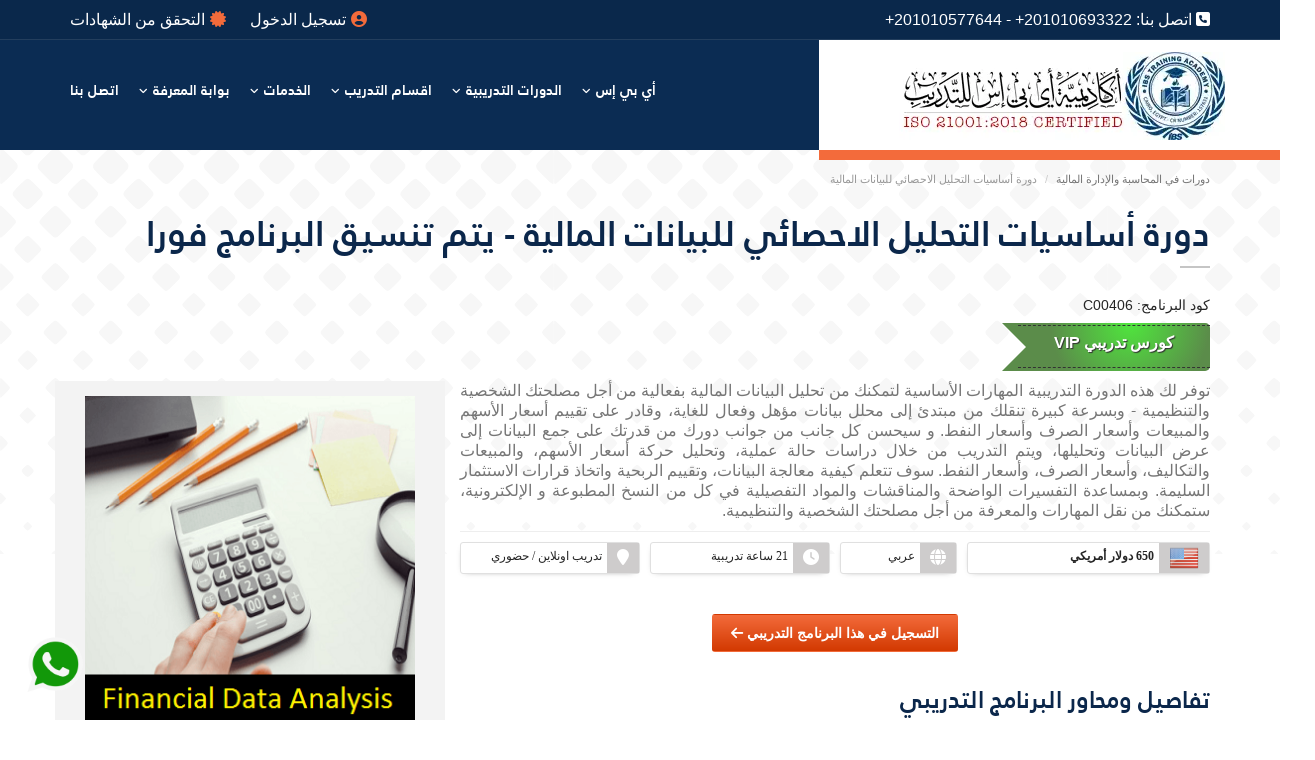

--- FILE ---
content_type: text/html; charset=UTF-8
request_url: https://ibsacademy.org/course-406-financial-data-analysis-online.html
body_size: 10477
content:
<!DOCTYPE html>
<html lang="ar" xmlns="http://www.w3.org/1999/xhtml" dir="rtl">
<head>
    <meta charset="UTF-8">
    <meta name="viewport" content="width=device-width, initial-scale=1.0">

	<title>دورة أساسيات التحليل الاحصائي للبيانات المالية</title>

		<meta name="description" content="كورس تدريبي يساعدك لاتخاذ القرارات الصحيحة بالاعتماد على تحليل البيانات المالية كتقارير المبيعات والتكاليف وأسعار الصرف وغيرها واستخدام أدوات التحليل والتنبؤ ">
	
		<meta name="keywords" content="دورة أساسيات التحليل الاحصائي للبيانات المالية,دورة أساسيات التحليل الاحصائي للبيانات المالية في الكويت,دورة أساسيات التحليل الاحصائي للبيانات المالية الكويت,دورة أساسيات التحليل الاحصائي للبيانات المالية في دبي,دورة أساسيات التحليل الاحصائي للبيانات المالية دبي,دورة أساسيات التحليل الاحصائي للبيانات المالية في الدوحة,دورة أساسيات التحليل الاحصائي للبيانات المالية الدوحة,دورة أساسيات التحليل الاحصائي للبيانات المالية في جده,دورة أساسيات التحليل الاحصائي للبيانات المالية جده,دورة أساسيات التحليل الاحصائي للبيانات المالية في الرياض,دورة أساسيات التحليل الاحصائي للبيانات المالية الرياض,دورة أساسيات التحليل الاحصائي للبيانات المالية في السعودية,دورة أساسيات التحليل الاحصائي للبيانات المالية السعودية,دورة أساسيات التحليل الاحصائي للبيانات المالية في الامارات,دورة أساسيات التحليل الاحصائي للبيانات المالية الامارات,دورة أساسيات التحليل الاحصائي للبيانات المالية في قطر,دورة أساسيات التحليل الاحصائي للبيانات المالية قطر,كورس اونلاين,كورس عن بعد,تدريب عن بعد,تدريب اونلاين,دورات في المحاسبة والإدارة المالية">
	
    <meta name="author" content="IBS Academy">
	<meta name="robots" content="index, follow">

    <!-- Base URL and Canonical URL -->
    <base href="https://ibsacademy.org/">
	<link rel="canonical" href="https://ibsacademy.org/course-406-financial-data-analysis-online.html">    
    <link rel="stylesheet" href="T/d/assets/css/style.all.css?_v=96">
	<link rel="shortcut icon" href="favicon.ico" type="image/x-icon">
	<link href="imgs/light-mode-favicon.png" rel="icon" type="image/png" sizes="32x32" media="(prefers-color-scheme: light)">
    <link href="imgs/dark-mode-favicon.png" rel="icon" type="image/png" sizes="32x32" media="(prefers-color-scheme: dark)">

	
	<meta property="fb:app_id" content="516765653106886">
	<meta property="og:title" content="دورة أساسيات التحليل الاحصائي للبيانات المالية">
		<meta property="og:description" content="كورس تدريبي يساعدك لاتخاذ القرارات الصحيحة بالاعتماد على تحليل البيانات المالية كتقارير المبيعات والتكاليف وأسعار الصرف وغيرها واستخدام أدوات التحليل والتنبؤ ">
		<meta property="og:type" content="website">
	<meta property="og:url" content="https://ibsacademy.org/course-406-financial-data-analysis-online.html">
			<meta property="og:image" content="https://ibsacademy.org/U/c/c-img-406.jpg">
		<meta property="og:image:width" content="1200">		<meta property="og:image:height" content="628">		<meta property="og:image:type" content="image/jpeg">	
	<meta name="twitter:card" content="summary_large_image">
	<meta name="twitter:title" content="دورة أساسيات التحليل الاحصائي للبيانات المالية">
		<meta name="twitter:description" content="كورس تدريبي يساعدك لاتخاذ القرارات الصحيحة بالاعتماد على تحليل البيانات المالية كتقارير المبيعات والتكاليف وأسعار الصرف وغيرها واستخدام أدوات التحليل والتنبؤ ">
			<meta name="twitter:image" content="https://ibsacademy.org/U/c/c-img-406.jpg">
	
	</head>

<body class="page-homepage-courses ">

<div class="wrapper"><div class="navigation-wrapper hidden-print">
    <div class="secondary-navigation-wrapper">
        <div class="container">
            <div class="navigation-contact pull-left"><i class="fa fa-phone-square"></i> اتصل بنا: <a onclick="gtag_report_conversion();" class="telnum" href="tel:+201010693322">+201010693322</a> - <a onclick="gtag_report_conversion();" class="telnum" href="tel:+201010577644">+201010577644</a></div>
            <ul class="secondary-navigation list-unstyled pull-right">
                                    <li><a href="/myAccount/"><i class="fa fa-user-circle"></i>تسجيل الدخول</a></li>
                    <li><a href="https://ibsacademy.org/v/" target="_blank"><i class="fa fa-certificate"></i>التحقق من الشهادات</a></li>
                            </ul>
        </div>
    </div>
    
    <div class="primary-navigation-wrapper">
        <header class="navbar" id="top">
            <div class="container">
                <div class="navbar-header">
                    <button class="navbar-toggle" type="button" data-toggle="collapse" data-target=".bs-navbar-collapse">
                        <span class="sr-only">Toggle navigation</span>
                        <span class="icon-bar"></span>
                        <span class="icon-bar"></span>
                        <span class="icon-bar"></span>
                    </button>
                    <div class="navbar-brand nav" id="brand">
                        <a href="/"><img src="imgs/ibs-logo-2023.webp" width="326" height="88" alt="اكاديمية اي بي اس للتدريب - IBS Training Academy"></a>
                    </div>
                </div>
                <nav class="collapse navbar-collapse bs-navbar-collapse navbar-right">
                    <ul class="nav navbar-nav">
                        <li>
                            <a href="javascript:void(0);" class="has-child no-link">أي بي إس</a>
                            <ul class="list-unstyled child-navigation">
                                <li><a href="about-academy/">تعرف على اي بي اس للتدريب</a></li>
                                <li><a href="about-academy/p/is-ibs-academy-accredited">هل أكاديمية اي بي اس معتمدة؟</a></li>
                                <li><a href="training-plan/">الخطة التدريبية لعام 2025</a></li>
                                <li><a href="download-file/1-qqpgkjmgNcLOKQ0EfwzqEgRmtEwCePAkfpxeQk9TIDL94jvl8T">تحميل الملف التعريفي - Company Profile</a></li>
                                <li><a href="about-academy/p/corporate-training">دليل تدريب الشركات</a></li>
                                <li><a href="search-courses/">البحث عن دورة تدريبية</a></li>
                                <li><a href="courses/register">التسجيل في برنامج تدريبي</a></li>
                                <li><a href="about-academy/clients/">مؤسسات شرفنا بتدريب موظفيهم</a></li>
                                <li><a href="about-academy/testimonials">تقييمات المتدربين</a></li>
                                <li><a href="instructors/">بعض أعضاء هيئة التدريب بالأكاديمي</a></li>
                                <li><a href="instructors/join">طلب التعاون معنا كمُحاضر/مُدرب</a></li>
                                <li><a href="v/">نظام التحقق من شهادات أي بي إس</a></li>
                            </ul>
                        </li>
                        <li>
                            <a href="javascript:void(0);" class=" has-child no-link">الدورات التدريبية</a>
                            <ul class="list-unstyled child-navigation">
                                                        <li><a href="courses/list/accounting-courses">دورات المحاسبة والادارة المالية</a></li>                                                        <li><a href="courses/list/hr-courses">دورات ادارة الموارد البشرية</a></li>                                                        <li><a href="courses/list/business-courses">دورات ادارة الأعمال</a></li>                                                        <li><a href="courses/list/hospitals-health-centers-management-courses">دورات الادارة الطبية</a></li>                                                        <li><a href="courses/list/marketing-sales-courses">دورات المبيعات والتسويق</a></li>                                                        <li><a href="courses/list/quality-management-courses">دورات ادارة الجودة</a></li>                                                        <li><a href="courses/list/soft-skils-courses">دورات تطوير الذات</a></li>                                                        <li><a href="courses/list/training-courses-sports-management-stadium-injuries">دورات الادارة الرياضية والتدريب الرياضي</a></li>                                                        <li><a href="courses/list/occupational-safety-health-courses">دورات السلامة والصحة المهنية</a></li>                                                        <li><a href="courses/list/hotels-restaurants-management">دورات الضيافة وادارة الفنادق والمطاعم</a></li>                                                        <li><a href="courses/list/web-computer-courses">دورات البرامج والانظمة</a></li>                                                        <li><a href="courses/list/secretary-courses">دورات السكرتارية التنفيذية</a></li>                                                        <li><a href="courses/list/warehouse-logistics-activities-courses">دورات ادارة المخازن والانشطة اللوجستية</a></li>                                                        <li><a href="courses/list/securities-exchange-stock-courses">دورات التداول في البورصة</a></li>                                                        <li><a href="courses/list/journalism-and-media-courses">دورات الصحافة والاعلام</a></li>                                                        <li><a href="courses/list/languages-courses">دورات تعليم اللغات</a></li>                                                                                                                                                                                                                                                                                                                                                                                                                                                                                                                                                                                                                                                                                                                                                                                                                                                                                                                                                                                                                                                                                                                                                                                                                                                                                                                                                                                                                                                        <li><a href="courses/list/">المزيد من التخصصات والمجالات...</a></li>
                            </ul>
                        </li>
                        <li>
                            <a href="javascript:void(0);" class=" has-child no-link">اقسام التدريب</a>
                            <ul class="list-unstyled child-navigation">
                            	                            	<li><a href="courses/classifications/workshops">ورش عمل تدريبية</a></li>
                            	                            	<li><a href="courses/classifications/courses">الكورسات والدورات والبرامج التدريبية</a></li>
                            	                            	<li><a href="courses/classifications/diplomas-courses">شهادات الدبلوم التدريبي</a></li>
                            	                            	<li><a href="courses/classifications/advanced-training-diplomas">شهادات دبلوم متقدم</a></li>
                            	                            	<li><a href="courses/classifications/mini-mba-courses">شهادات Mini MBA</a></li>
                            	                            	<li><a href="courses/classifications/psychological-counseling-sessions">جلسات الارشاد الأسري والنفسي</a></li>
                            	                            	<li><a href="courses/classifications/orientation-career-counseling-sessions">جلسات التوجيه والإرشاد الوظيفي</a></li>
                            	                            	<li><a href="courses/classifications/confirmed-courses">دورات تدريبية تبدأ فورا</a></li>
                            	                            	<li><a href="courses/classifications/vip-training-courses">برامج تدريبية VIP</a></li>
                            	                            	<li><a href="courses/classifications/kpis-courses">كورسات مؤشرات الأداء الرئيسية KPIs</a></li>
                            	                            	<li><a href="courses/classifications/international-certificates-preparations-courses">دورات تؤهلك للشهادات دولية</a></li>
                            	                            	<li><a href="courses/classifications/advanced-training-course">الدورات التدريبية المتقدمة</a></li>
                            	                            	<li><a href="courses/classifications/children-youth-training-courses">دورات تدريبية للاطفال والنشئ الصغير</a></li>
                            	                            	<li><a href="courses/classifications/improving-computer-skills">دورات تنمية مهارات استخدام الحاسب الآلي</a></li>
                            	                                <li><a href="courses-for/">الدورات التدريبية حسب الوظائف</a></li>
                                <li><a href="courses/upcoming">دورات تدريبية تبدأ قريبا</a></li>
                                <li><a href="courses/recent-added">الدورات التدريبية المضافة حديثاً</a></li>
                                <li><a href="courses/top-courses">أكثر الدورات التدريبية طلبا في 2025</a></li>
                            </ul>
                        </li>
                        <li>
                            <a href="javascript:void(0);" class=" has-child no-link">الخدمات</a>
                            <ul class="list-unstyled child-navigation">
                                                                <li><a href="services/professional-skills-assessment">خدمة قياس المهارة - Pro Skills Assessment</a></li>
                                                                <li><a href="services/career-coaching">الاستشارة المهنية - خدمة لكبار الموظفين والمديرين</a></li>
                                                                <li><a href="services/training-plan-preparing">اعداد الخطط التدريبية للشركات وتحديد الاحتياجات التدريبية</a></li>
                                                                <li><a href="services/staff-training">تدريب الموظفين لتحسين الاداء ورفع كفاءة العاملين</a></li>
                                                                <li><a href="services/training-needs-form">تحديد الاحتياجات التدريبية للأفراد</a></li>
                                                                <li><a href="services/private-training">الدورات الخاصة - Private Training</a></li>
                                                                <li><a href="about-academy/p/custom-built-training-courses">دورات تدريبية مخصصّة للشركات</a></li>
                                <li><a href="about-academy/p/special-needs-training">تدريب أصحاب الهمّم</a></li>
                                <li><a target="_blank" rel="noreferrer" href="https://ibscorporates.com/?utm_source=ibsacademy&utm_medium=headernav&utm_campaign=general">خدمات الاستشارات المتخصصة</a></li>
                            </ul>
                        </li>
                        <li>
                            <a href="javascript:void(0);" class=" has-child no-link">بوابة المعرفة</a>
                            <ul class="list-unstyled child-navigation">
                                <li><a href="/knowledge-base/">مدونة أي بي إس</a></li>
                                <li><a href="knowledge-base/certificates-abbreviations">اختصارات الشهادات الدولية</a></li>
                            </ul>
                        </li>
                        <li><a href="/contact/">اتصل بنا</a></li>                     
                    </ul>
                </nav>
            </div>
        </header>
    </div>
</div>

<div class="container hidden-xs hidden-print">
    <ol class="breadcrumb" itemscope itemtype="http://schema.org/BreadcrumbList">
                                    <li itemprop="itemListElement" itemscope itemtype="http://schema.org/ListItem"><a href="courses/list/accounting-courses" itemprop="item"><span itemprop="name">دورات في المحاسبة والإدارة المالية</span></a><meta itemprop="position" content="1"></li>
                                                <li class="active">دورة أساسيات التحليل الاحصائي للبيانات المالية</li>
                        </ol>
</div>


<div class="container">
    <h1 class="courseheaderh1">دورة أساسيات التحليل الاحصائي للبيانات المالية - يتم تنسيق البرنامج فورا</h1>
    <h4>كود البرنامج: C00406</h4>
        <div class="siribbon"><i><span>كورس تدريبي VIP</span></i></div>
            <div class="row">
        <!--MAIN Content-->
        <div class="col-md-8">
            <div id="page-main">
                <div id="course-detail">
                    <div class="course-detail">
                        <div id="course-header">
                                                        <p dir="RTL">توفر لك هذه الدورة التدريبية المهارات الأساسية لتمكنك من تحليل البيانات المالية بفعالية من أجل مصلحتك الشخصية والتنظيمية - وبسرعة كبيرة تنقلك من مبتدئ إلى محلل بيانات مؤهل وفعال للغاية، وقادر على تقييم أسعار الأسهم والمبيعات وأسعار الصرف وأسعار النفط. و سيحسن كل جانب من جوانب دورك من قدرتك على جمع البيانات إلى عرض البيانات وتحليلها، ويتم التدريب من خلال دراسات حالة عملية، وتحليل حركة أسعار الأسهم، والمبيعات والتكاليف، وأسعار الصرف، وأسعار النفط. سوف تتعلم كيفية معالجة البيانات، وتقييم الربحية واتخاذ قرارات الاستثمار السليمة. وبمساعدة التفسيرات الواضحة والمناقشات والمواد التفصيلية في كل من النسخ المطبوعة و الإلكترونية، ستمكنك من نقل المهارات والمعرفة من أجل مصلحتك الشخصية والتنظيمية.</p>

                                                        <hr>
                            <div class="courseinfo">
                                <div class="row padding-10">
                                    <div class="col-md-4 col-xs-7 padding-5">
                                        <div class="bencontainer">
                                            <div class="benicon">
                                                <img width="30" height="30" src="U/flag_USA.png" alt="دولار أمريكي">
                                            </div>
                                            <div class="bendata">
                                                <b>650 دولار أمريكي</b>                                            </div>
                                        </div>
                                    </div>
                                                                        <div class="col-md-2 col-xs-5 padding-5">
                                        <div class="bencontainer">
                                            <div class="benicon">
                                                <i class="fa fa-globe"></i>
                                            </div>
                                            <div class="bendata">
                                                عربي                                            </div>
                                        </div>
                                    </div> 
                                                                        <div class="col-md-3 col-xs-6 padding-5">
                                        <div class="bencontainer">
                                            <div class="benicon">
                                                <i class="fa fa-clock"></i>
                                            </div>
                                            <div class="bendata">
                                                21 ساعة تدريبية
                                            </div>
                                        </div>
                                    </div>
                                    <div class="col-md-3 col-xs-6 padding-5">
                                        <div class="bencontainer">
                                            <div class="benicon">
                                                <i class="fa fa-map-marker"></i>
                                            </div>
                                            <div class="bendata">
                                                تدريب اونلاين / حضوري
                                            </div>
                                        </div>
                                    </div>
                                </div>
                            </div>                               
                        </div>

                        
                                                <div class="course-info text-center mt-30">
                            <a href="courses/enroll/financial-data-analysis-online" class="btn">التسجيل في هذا البرنامج التدريبي <i class="fa fa-arrow-left"></i></a>
                        </div>
                        
                        <div class="course-info courseheaderh1" >
                            <h2>تفاصيل ومحاور البرنامج التدريبي</h2>

                                                        <div class="intro"><p>تغطي هذه الدورة التدريبية المهارات الأساسية لتمكينك من جمع وعرض وتحليل البيانات. وتأهيلك لإحداث تأثير شخصي كبير داخل شركتك، ستجعلك هذه الدورة التدريبية قادراً على فهم البيانات المقدمة أو استخدام البيانات لاتخاذ قرارات تجارية واستثمارية جادة و ذات معنى.</p>
</div>
                            
                                                        <h3>ما الأهداف التي ستحققها بحضورك هذا البرنامج</h3>                            <ul>
	<li dir="RTL" style="text-align:right">تحديد أنسب طرق جمع البيانات.</li>
	<li dir="RTL" style="text-align:right">تقديم البيانات بطريقة مفيدة وشيقة.</li>
	<li dir="RTL" style="text-align:right">تحليل البيانات باستخدام الأساليب الإحصائية.</li>
	<li dir="RTL" style="text-align:right">استخدام الاحتمالية لتقدير البيانات.</li>
	<li dir="RTL" style="text-align:right">فهم القيود المفروضة على البيانات وتحليل البيانات وإجراء اختبار الفرضيات.</li>
	<li dir="RTL" style="text-align:right">استخدام تقنيات تحليل البيانات والتنبؤ لاتخاذ القرارات التجارية والاستثمارية.</li>
</ul>

                            
                                                        <h3>هذا البرنامج موجه لك إذا كنت احد هؤلاء</h3>                            <ul>
	<li dir="RTL" style="text-align:right">المهنيين الذين يرغبون في الحصول على مقدمة لتحليل البيانات من أجل تحسين مهاراتهم التحليلية وفهم البيانات.</li>
	<li dir="RTL" style="text-align:right">الأفراد المرشين لشغل وظائف تحتاج الى إنتاج البيانات أو استخدام البيانات لاتخاذ القرارات.</li>
	<li dir="RTL" style="text-align:right">الأفراد المهتمين بتحليل الاستثمار وأداء سعر السهم.</li>
</ul>

                            
                            
                                                                                                                <h3>المحاور التدريبية التي سيتم دراستها</h3>
                                                                                    <div class="course-topics">
                            <h4 dir="RTL">المحور الأول: البيانات وطرق جمع البيانات</h4>

<ul>
	<li dir="RTL" style="text-align:right">أنواع البيانات - البيانات الأولية والثانوية. البيانات الكمية والنوعية.</li>
	<li dir="RTL" style="text-align:right">دور تحليل البيانات في الأعمال التجارية.</li>
	<li dir="RTL" style="text-align:right">طرق جمع البيانات - المسوحات والمقابلات ومجموعات التركيز، إلخ.</li>
	<li dir="RTL" style="text-align:right">تصميم العينة - عشوائية، منهجية، طبقية، الخ.</li>
	<li dir="RTL" style="text-align:right">التخطيط لمسح العينات.</li>
	<li dir="RTL" style="text-align:right">تنظيم البيانات المستلمة وإدارة المعلومات.</li>
</ul>

<h4 dir="RTL">المحور الثاني: عرض وتقديم البيانات</h4>

<ul>
	<li dir="RTL" style="text-align:right">طرق العرض والتقديم.</li>
	<li dir="RTL" style="text-align:right">استخدام <span dir="LTR">Excel</span> للمساعدة في العرض التقديمي.</li>
	<li dir="RTL" style="text-align:right">المخطط البياني الشريطي البسيط، الخط البياني للرسم البياني، الرسم الصوري، الدائرة المجزأة أو النسبية.</li>
	<li dir="RTL" style="text-align:right">تحليل السلاسل الزمنية.</li>
	<li dir="RTL" style="text-align:right">الإستقراء والإستنباط.</li>
	<li dir="RTL" style="text-align:right">تفسير عرض البيانات.</li>
</ul>

<h4 dir="RTL">المحور الثالث: التحليل الإحصائي للبيانات.</h4>

<ul>
	<li dir="RTL" style="text-align:right">المتغيرات العشوائية المنفصلة والمتصلة.</li>
	<li dir="RTL" style="text-align:right">استخدام برنامج إكسيل للمساعدة في التحليل.</li>
	<li dir="RTL" style="text-align:right">الوسط الحسابي،الوسيط، المنوال</li>
	<li dir="RTL" style="text-align:right">التباين والانحراف المعياري</li>
	<li dir="RTL" style="text-align:right">التباين المشترك والارتباط.</li>
	<li dir="RTL" style="text-align:right">الإحتمالات &ndash; توزيع ذات الحدين، التوزيع العادي، توزيع بواسون</li>
</ul>

<h4 dir="RTL">المحور الرابع: تقييم البيانات وإتخاذ القرار</h4>

<ul>
	<li dir="RTL" style="text-align:right">حدود البيانات وتحليل البيانات.</li>
	<li dir="RTL" style="text-align:right">العينات والتعداد السكاني.</li>
	<li dir="RTL" style="text-align:right">مجال الثقة</li>
	<li dir="RTL" style="text-align:right">إختبار الفرضيات.</li>
	<li dir="RTL" style="text-align:right">الإختبار ثنائي الوسائل- عينات مستقلة والمترابطة.</li>
	<li dir="RTL" style="text-align:right">إتخاذ القرار بإستخدام أشجار القرار.</li>
</ul>

<h4 dir="RTL">المحور &nbsp;الخامس: تحليل البيانات وتقنيات التنبؤ</h4>

<ul>
	<li dir="RTL" style="text-align:right">التنبؤ، المبيعات، التكاليف، الميزانية، ابلإنتاج، إلخ.</li>
	<li dir="RTL" style="text-align:right">مقدمة لأدوات تحليل البيانات في إكسيل.</li>
	<li dir="RTL" style="text-align:right">ماذا لو استخدم مدير السيناريو والتحليل برنامج إكسيل</li>
	<li dir="RTL" style="text-align:right">الإنحدار الخطي</li>
	<li dir="RTL" style="text-align:right">أداة الإستهداف والحل الأساسية</li>
	<li dir="RTL" style="text-align:right">تحليل التباين &ndash; مقارنة التنبؤ بالميزانية</li>
</ul>

                                                        </div>
                            
                                                        <h3>اسلوب الدراسة</h3>                            <p dir="rtl">يتم التدريب من خلال دراسات حالة عملية، وتحليل حركة أسعار الأسهم، والمبيعات والتكاليف، وأسعار الصرف، وأسعار النفط. سوف تتعلم كيفية معالجة البيانات، وتقييم الربحية واتخاذ قرارات الاستثمار السليمة</p>

                            
                            
                                                        <h3>معلومات تهمك عن هذا البرنامج التدريبي</h3>                            
                                                        <ul>
                                <li><strong>مدة الدراسة:</strong> 21 ساعة تدريبية (مقسمة على <b>7</b> محاضرات).</li>
                                                                <li>يوجد أكثر من <strong>50</strong> متدرب طلبوا التسجيل معنا في الدفعات السابقة من هذا البرنامج التدريبي حتى الآن</li>
                                                                <li><h4>أساليب الدراسة المتاحة في هذا البرنامج التدريبي</h4>
                                    <ul>
                                        <li><strong>تدريب عن بُعد (أون لاين): </strong>وتكون الدراسة من خلال المُحاضرات التفاعلية عبر الانترنت بنظام الفصول الافتراضية، ويتم تسجيل المحاضرات وتكون متاحة للمسجلين في البرنامج للمشاهدة مجانا لمدة ١٢ شهر بعد انتهاء البرنامج.</li>                                        <li><strong>تدريب في مقر الأكاديمي: </strong>ويجب حضور المحاضرات في مقر الأكاديمي بالقاهرة.</li>                                        <li>التدريب في قاعات فندقية (يضاف رسوم حجز القاعة في الفندق حسب تاريخ بدء البرنامج).</li>
                                    </ul>
                                </li>
                            </ul>
                            <h3>التفاصيل الخاصة بالشهادة الصادرة من الأكاديمي</h3>
                            <ul>
                                <li><h4>اسم البرنامج التدريبي في الشهادة</h4>
                                    <ul>
                                        <li>Financial Data Analysis Fundamentals Training Course</li>
                                    </ul>
                                </li>
                                <li><h4>شروط الحصول على الشهادة بعد انتهاء الدراسة</h4>
                                <ul>
                                    <li>يجب استيفاء نسبة حضور 75% من اجمالي ساعات البرنامج التدريبي.</li>
                                    <li>التفاعل مع المحاضر/المدرب اثناء المحاضرات.</li>
                                </ul>
                                </li>
                                <li><h4>متى أستلم الشهادة؟</h4>
                                <ul>
                                    <li>بمجرد انتهاء البرنامج التدريبي يمكنك الحصول على نسخة الكترونية من الشهادة بشرط استيفاء نسبة الحضور المقررة.</li>
                                    <li>في حالة التدريب بمقر الاكاديمي تحصل على النسخة الورقية من الشهادة مع انتهاء المحاضرة الأخيرة، أما في حالة التدريب عن بُعد فإن النسخة الورقية المطبوعة من الشهادة تبدأ اجراءات شحنها فور انتهاء البرنامج التدريبي ، وغالباً ما تستغرق حوالي 5-7 ايام عمل للوصول اليك وقد تختلف هذه المدة باختلاف الدولة المرسل اليها وطريقة الشحن المستخدمة.</li>                                    <li class="text-green">رسوم الاشتراك في هذا البرنامج تشمل شحن الشهادات مجانا بعد انتهاء الدراسة.</li>                                </ul>
                            </ul>
                                                    </div>
                                                <hr>
                                                <div class="center mb-30 mt-30">
                            <a href="courses/enroll/financial-data-analysis-online" class="btn">التسجيل في هذا البرنامج التدريبي <i class="fa fa-arrow-left"></i></a>
                        </div>
                                            </div>
                </div>
            </div>
        </div>
        <div class="col-md-4 sbg">
            <div id="page-sidebar" class="sidebar">
                                <aside id="course-speakers" class="hidden-xs">
                    <figure class="course-image">
                        <div class="image-wrapper"><img src="U/c/7_1.png" alt="صورة من دورة أساسيات التحليل الاحصائي للبيانات المالية" title="دورة أساسيات التحليل الاحصائي للبيانات المالية" width="330" height="330"></div>
                    </figure>
                </aside>
                                                <aside class="benefitsbox">
                <h2><i class="fa fa-lightbulb"></i> مميزات برامج تدريبية VIP</h2>
                    <p dir="rtl">برنامج VIP هو برنامج تدريبي متخصص جدا، وفي موضوعات فريدة وغير نمطية تناسب الشخصيات الهامة واصحاب المناصب الرفيعة في المؤسسات والهيئات الكبرى، ويتم تنفيذ تلك البرامج في جلسات مغلقة بين المحاضر والمتدرب فقط، حيث يتم الشرح باستفاضة شديدة في هذه الموضوعات المتخصصة لتحقيق اقصى استفادة من البرنامج التدريبي.</p>

<h4 dir="rtl">مميزات البرامج التدريبية VIP:</h4>

<ul dir="rtl">
	<li>تتم الدراسة في جلسات مغلقة بين المحاضر والمتدرب فقط.</li>
	<li>يتم تنسيق جدول&nbsp;البرنامج مباشرة فور إتمام عملية سداد الرسوم.</li>
	<li>تكون هناك مرونة كبيرة جدا في تحديد اوقات المحاضرات.</li>
	<li>رسوم التسجيل شاملة&nbsp;شحن الشهادات بعد انتهاء الدراسة.</li>
</ul>

                </aside>
                                <aside>
    <h2>لماذا تلتحق بدوراتنا التدريبية؟</h2>
    <div class="map-wrapper">
        <ol>
        <li>أي بي إس حاصلة على شهادة الأيزو <span class="markup">ISO 21001:2018</span> في جودة الخدمات التدريبية.</li>
        <li>أي بي إس معتمدة من <span class="markup">المعهد القومي للجودة</span> التابع لوزارة الصناعة والتجارة الخارجية المصرية.</li>
        <li>دوراتنا التدريبية من تصميم فريق أي بي إس وقد لا تكون متاحة بنفس تلك المحاور في اي مركز تدريب أخر.</li>
        <li>يتميز المحتوى التدريبي بكونه احترافي يجمع بين النظريات العلمية والتطبيق العملي.</li>
        <li>طرق تدريب متميزة قائمة على معرفة احتياجات السوق وتستخدم ورش العمل التفاعلية Workshop وعروض الفيديو والعروض التقديمية والمسابقات التدريبية.</li>
        <li>نحرص دائما على تقديم مجموعة من المواد التي تسهل عملية نقل الخبرات والمعارف الى الممارسة العملية لمهام الوظيفة، كما أن المادة التدريبية تتنوع ما بين:
        <ul>
        <li>الكتب والاصدارات التي تساعدك على فهم اعمق للمادة العلمية.</li>
        <li>عروض تقديمية احترافية Power Point.</li>
        <li>جميع الادوات والنماذج التي من الممكن ان تحتاجها بعد انتهاء الدراسة.</li>
        </ul>
        </li>
        <li>تصميم البرنامج طبقاً لاحتياجات السوق الفعلية في الشركات والمؤسسات العالمية.</li>
        </ol>
        <p><a target="_blank" href="about-academy/">تعرف أكثر على أكاديمية أي بي إس&raquo;</a></p>
        <p class="mt-2"><a target="_blank" href="about-academy/testimonials">آراء وتقييمات المتدربين السابقين &raquo;</a></p>
    </div>
</aside>                                <hr>
                <h2>معارف إضافية قد تهمك</h2>
                <aside>
                    <ul>
                                                                                        <li><a target="_blank" href="courses-for/financial-analyst">تعرف على <b>وظيفة محلل مالي</b> كأحد الوظائف الهامة التي يؤهلك لها هذا البرنامج</a></li>
                                                                                                                <li><a target="_blank" href="knowledge-base/financial-manager-responsibilities">مسئوليات المدير المالي والمهارات الواجب توفرها فيه</a></li>
                                                                </ul>
                </aside>
                            </div>
        </div>
    </div>
    </div>

<!-- Footer -->
<footer id="page-footer" class="hidden-print">
    <div id="footer-top">
        <div class="container">
	        <div class="row">
              <div class="col-md-2 bb-img">
                <img src="T/d/assets/images/3.png" loading="lazy" alt="hint" width="90" height="90">
              </div>
	            <div class="col-md-6 bb-text">
	            	<div class="footer-contact">
						<p>للتسجيل في دورة تدريبية - اتصل بنا الآن</p>
                                                <p class="footer-phone">+201010577644 / +201010693322</p>
                        					</div>
				</div>
	            <div class="col-md-4 bb-icons">
	                <div class="footer-social hidden-print">
	                    <div class="icons">
	                        <a title="الحساب الرسمي لمركز أي بي إس على تويتر" href="http://twitter.com/ibs_academy" target="_blank" rel="noreferrer"><i class="fab fa-x-twitter"></i></a>
	                        <a title="الحساب الرسمي لمركز أي بي إس على الفيسبوك" href="http://facebook.com/ibstrainingacademy" target="_blank" rel="noreferrer"><i class="fab fa-facebook"></i></a>
	                        <a title="الحساب الرسمي لمركز أي بي إس على اليوتيوب" target="_blank" href="https://www.youtube.com/c/ibsacademy" rel="noreferrer"><i class="fab fa-youtube"></i></a>
	                        <a title="الحساب الرسمي لمركز أي بي إس على لينكدإن" href="https://www.linkedin.com/school/ibs-academy/" target="_blank" rel="noreferrer"><i class="fab fa-linkedin"></i></a>
                            <a title="الحساب الرسمي لمركز أي بي إس على انستجرام" href="https://www.instagram.com/ibsacademy/" target="_blank" rel="noreferrer"><i class="fab fa-instagram"></i></a>
	                        <a title="الحساب الرسمي لمركز أي بي إس على ماسنجر" href="https://m.me/ibstrainingacademy" target="_blank" rel="noreferrer"><i class="fab fa-facebook-messenger"></i></a>
	                    </div>
	                </div>
				</div>
            </div>
        </div>
    </div>

    <div id="footer-content" class="footerbg hidden-print">
        <div class="container">
            <div class="row">
                <div class="col-md-3 col-sm-12 hidden-xs">
                    <aside class="logo">
                        <a href="https://ibsacademy.org/"><img loading="lazy" src="imgs/logo-white.png" width="179" height="160" alt="IBS Training Academy Logo"></a>
                    </aside>
                </div>
                <div class="col-md-3 col-sm-4 hidden-xs">
                    <aside>
                        <h4>اتصل بنا</h4>
                        <address>
                            <strong>اي بي إس للتدريب</strong>
                            <br>
                            <abbr title="Address">العنوان:</abbr> 20 شارع حلمي حسن علي، مدينة نصر، القاهرة، جمهورية مصر العربية
                            <br>
                            <abbr title="Telephone">هاتف/فاكس</abbr>: <a class="telnum" href="tel:+20226721467">+20226721467</a> - <a class="telnum" href="tel:+20226720267">+20226720267</a>                            <br>
                            <abbr title="Mobile">محمول / واتساب</abbr>: <a onclick="gtag_report_conversion();" class="telnum" href="tel:+201010577644">+201010577644</a> - <a onclick="gtag_report_conversion();" class="telnum" href="tel:+201010693322">+201010693322</a> - <a onclick="gtag_report_conversion();" class="telnum" href="tel:+201093677272">+201093677272</a>                            <br>
                            <abbr title="Email">البريد الالكتروني</abbr>: info[at]ibsacademy.org
                        </address>
                    </aside>
                </div>
                <div class="col-md-3 col-sm-4 hidden-xs">
                    <aside>
                        <h4>روابط هامة</h4>
                        <ul class="list-links">
                            <li><a href="/courses/offers-n-discounts">العروض والخصومات</a></li>
                            <li><a target="_blank" href="https://ibsacademy.org/v/">التحقق من الشهادات</a></li>
                            <li><a href="/contact/customer-service">الشكاوى وخدمة العملاء</a></li>
                            <li><a href="https://ibsacademy.org/about-academy/testimonials">آراء وتقييمات المتدربين</a></li>
                            <li><a href="about-academy/p/attendance-terms-n-conditions">القواعد التنظيمية للدراسة</a>
                            <li><a href="about-academy/p/terms-and-conditions">الشروط والأحكام</a> | <a href="about-academy/p/privacy-policy">سياسة الخصوصية</a></li>
                        </ul>
                    </aside>
                </div>
                <div class="col-md-3 col-sm-4">
                    <aside>
                        <h4>نبذه عن أي بي إس</h4>
                        <p>تأسست أي بي إس للتدريب في 2014 على يد أقوى خبراء التدريب في الوطن العربي، والمركز حاصل على شهادة ISO21001:2018 ومعتمدة من المعهد القومي للجودة المصري، ومصنفة كأفضل مركز تدريب عربي بشهادة آلاف المتدربين ومئات الشركات المتعاونة معنا.</p>
                        <div class="accreditation-logos">
                            <img loading="lazy" src="imgs/iso21001-2.png" alt="ISO 21001">
                            <img loading="lazy" src="imgs/nqi1.png" alt="NQI">
                            <img loading="lazy" src="imgs/gafi1.png" alt="Gafi">
                        </div>
                    </aside>
                </div>
            </div>
        </div>
    </div>

    <div id="footer-bottom">
        <div class="container">
        	<div class="row">
        		<div class="col-md-8">
		            <div class="footer-inner">
		                <div class="copyright">© جميع الحقوق محفوظة لمركز أي بي إس للتدريب 2014 - 2025 | تغيير العُملة: <select id="curSelectBox">
                                                        <option value="AED" >درهم إماراتي</option>
                                                        <option value="USD" selected>دولار أمريكي</option>
                                                        <option value="BHD" >دينار بحريني</option>
                                                        <option value="KWD" >دينار كويتي</option>
                                                        <option value="SAR" >ريال سعودي</option>
                                                        <option value="OMR" >ريال عماني</option>
                                                        <option value="QAR" >ريال قطري</option>
                                                        </select>
                        </div>
		            </div>
		        </div>
		        <div class="col-md-4">
		        	<div class="paymentgateways"><img src="imgs/ibs-pays.png" loading="lazy" width="288" height="26" alt="Payment Methods"></div>
		        </div>
            </div>
        </div>
    </div>

</footer>

    <a onclick="gtag_report_conversion();" href="https://api.whatsapp.com/send/?phone=201010577644&text=I%20need%20Assistance%20Please..." rel="noreferrer" class="float bounce" target="_blank" aria-label="Send Whatsapp message to our sales team">
        <img src="imgs/whatsapp.png" alt="Contact Us on Whatsapp">
    </a>

</div>

<script src="T/d/assets/js/jquery-2.1.0.min.js"></script>
<script src="T/d/assets/bootstrap/js/bootstrap.min.js"></script>


<script async src="https://www.googletagmanager.com/gtag/js?id=G-KM5E3499LT"></script>
<script>
    window.dataLayer = window.dataLayer || [];
    function gtag(){dataLayer.push(arguments);}
    gtag('js', new Date());

    gtag('config', 'G-KM5E3499LT');
    gtag('config', 'AW-966936149');
    
    function gtag_report_conversion(url) {
        var callback = function () {
            if (typeof(url) != 'undefined') {
            window.location = url;
            }
        };
        gtag('event', 'conversion', {
            'send_to': 'AW-966936149/Y2_7CPL9x_UDENWMic0D',
            'event_callback': callback
        });
        return false;
    }
</script>



<script>
var token="6tVwItnyBAp5TDGwCjqtWgRyizmynQgvoE5A4qFf48RKn506XJ",$=jQuery.noConflict();
$(document).ready(function(){$("#curSelectBox").on("change",function(){return $(this).val()&&(window.location = window.location.pathname+"?_nc="+$(this).val()+"&_t="+token),!1;});});
</script>

</body>
</html>

--- FILE ---
content_type: text/css
request_url: https://ibsacademy.org/T/d/assets/css/style.all.css?_v=96
body_size: 58579
content:
hr,img{border:0}body,figure{margin:0}.breadcrumb,.dropdown-menu,.list-inline,.list-unstyled,.media-list,.nav,.pager{list-style:none}html{font-family:sans-serif;-webkit-text-size-adjust:100%;-ms-text-size-adjust:100%}article,aside,details,figcaption,figure,footer,header,hgroup,main,nav,section,summary{display:block}audio,canvas,progress,video{display:inline-block;vertical-align:baseline}audio:not([controls]){display:none;height:0}[hidden],template{display:none}a{background:0 0}a:active,a:hover{outline:0}b,optgroup,strong{font-weight:700}dfn{font-style:italic}h1{margin:.67em 0}mark{color:#000;background:#ff0}sub,sup{position:relative;font-size:75%;line-height:0;vertical-align:baseline}sup{top:-.5em}sub{bottom:-.25em}img{vertical-align:middle}svg:not(:root){overflow:hidden}hr{height:0;-moz-box-sizing:content-box;box-sizing:content-box}pre,textarea{overflow:auto}code,kbd,pre,samp{font-size:1em}button,input,optgroup,select,textarea{margin:0;font:inherit;color:inherit}.glyphicon,address,cite{font-style:normal}button{overflow:visible}button,select{text-transform:none}button,html input[type=button],input[type=reset],input[type=submit]{-webkit-appearance:button;cursor:pointer}button[disabled],html input[disabled]{cursor:default}button::-moz-focus-inner,input::-moz-focus-inner{padding:0;border:0}input[type=checkbox],input[type=radio]{box-sizing:border-box;padding:0}input[type=number]::-webkit-inner-spin-button,input[type=number]::-webkit-outer-spin-button{height:auto}input[type=search]::-webkit-search-cancel-button,input[type=search]::-webkit-search-decoration{-webkit-appearance:none}table{border-spacing:0;border-collapse:collapse}td,th{padding:0}@media print{blockquote,img,pre,tr{page-break-inside:avoid}*{color:#000!important;text-shadow:none!important;background:0 0!important;box-shadow:none!important}a,a:visited{text-decoration:underline}a[href]:after{content:" (" attr(href) ")"}abbr[title]:after{content:" (" attr(title) ")"}a[href^="#"]:after,a[href^="javascript:"]:after{content:""}blockquote,pre{border:1px solid #999}thead{display:table-header-group}img{max-width:100%!important}h2,h3,p{orphans:3;widows:3}h2,h3{page-break-after:avoid}select{background:#fff!important}.navbar{display:none}.table td,.table th{background-color:#fff!important}.btn>.caret,.dropup>.btn>.caret{border-top-color:#000!important}.label{border:1px solid #000}.table{border-collapse:collapse!important}.table-bordered td,.table-bordered th{border:1px solid #ddd!important}}.btn,.btn-danger.active,.btn-danger:active,.btn-default.active,.btn-default:active,.btn-info.active,.btn-info:active,.btn-primary.active,.btn-primary:active,.btn-warning.active,.btn-warning:active,.btn.active,.btn:active,.dropdown-menu>.disabled>a:focus,.dropdown-menu>.disabled>a:hover,.form-control,.navbar-toggle,.open .dropdown-toggle.btn-danger,.open .dropdown-toggle.btn-default,.open .dropdown-toggle.btn-info,.open .dropdown-toggle.btn-primary,.open .dropdown-toggle.btn-warning{background-image:none}.img-thumbnail,body{background-color:#fff}*,:after,:before{-webkit-box-sizing:border-box;-moz-box-sizing:border-box;box-sizing:border-box}html{font-size:62.5%;-webkit-tap-highlight-color:transparent}body{font-family:"Helvetica Neue",Helvetica,Arial,sans-serif;font-size:14px;line-height:1.42857143;color:#333}button,input,select,textarea{font-family:inherit;font-size:inherit;line-height:inherit}a{color:#428bca;text-decoration:none}a:focus,a:hover{color:#2a6496;text-decoration:underline}a:focus{outline:dotted thin;outline:-webkit-focus-ring-color auto 5px;outline-offset:-2px}.carousel-inner>.item>a>img,.carousel-inner>.item>img,.img-responsive,.thumbnail a>img,.thumbnail>img{display:block;max-width:100%;height:auto}.img-rounded{border-radius:6px}.img-thumbnail{display:inline-block;max-width:100%;height:auto;padding:4px;line-height:1.42857143;border:1px solid #ddd;border-radius:4px;-webkit-transition:all .2s ease-in-out;transition:all .2s ease-in-out}.img-circle{border-radius:50%}hr{margin-top:20px;margin-bottom:20px;border-top:1px solid #eee}.sr-only{position:absolute;width:1px;height:1px;padding:0;margin:-1px;overflow:hidden;clip:rect(0,0,0,0);border:0}.h1,.h2,.h3,.h4,.h5,.h6,h1,h2,h3,h4,h5,h6{font-family:inherit;font-weight:500;line-height:1.1;color:inherit}.h1 .small,.h1 small,.h2 .small,.h2 small,.h3 .small,.h3 small,.h4 .small,.h4 small,.h5 .small,.h5 small,.h6 .small,.h6 small,h1 .small,h1 small,h2 .small,h2 small,h3 .small,h3 small,h4 .small,h4 small,h5 .small,h5 small,h6 .small,h6 small{font-weight:400;line-height:1;color:#999}.h1,.h2,.h3,h1,h2,h3{margin-top:20px;margin-bottom:10px}.h1 .small,.h1 small,.h2 .small,.h2 small,.h3 .small,.h3 small,h1 .small,h1 small,h2 .small,h2 small,h3 .small,h3 small{font-size:65%}.h4,.h5,.h6,h4,h5,h6{margin-top:10px;margin-bottom:10px}.h4 .small,.h4 small,.h5 .small,.h5 small,.h6 .small,.h6 small,h4 .small,h4 small,h5 .small,h5 small,h6 .small,h6 small{font-size:75%}.h1,h1{font-size:36px}.h2,h2{font-size:30px}.h3,h3{font-size:24px}.h4,h4{font-size:18px}.h5,h5{font-size:14px}.h6,h6{font-size:12px}p{margin:0 0 10px}.lead{margin-bottom:20px;font-size:16px;font-weight:200;line-height:1.4}address,blockquote .small,blockquote footer,blockquote small,dd,dt,pre{line-height:1.42857143}@media (min-width:768px){.lead{font-size:21px}}.small,small{font-size:85%}.text-left{text-align:right}.text-right{text-align:left}.text-center{text-align:center}.text-justify{text-align:justify}.text-muted{color:#999}.text-primary{color:#428bca}a.text-primary:hover{color:#3071a9}.text-success{color:#3c763d}a.text-success:hover{color:#2b542c}.text-info{color:#31708f}a.text-info:hover{color:#245269}.text-warning{color:#8a6d3b}a.text-warning:hover{color:#66512c}.text-danger{color:#a94442}a.text-danger:hover{color:#843534}.bg-primary{color:#fff;background-color:#428bca}a.bg-primary:hover{background-color:#3071a9}.bg-success{background-color:#dff0d8}a.bg-success:hover{background-color:#c1e2b3}.bg-info{background-color:#d9edf7}a.bg-info:hover{background-color:#afd9ee}.bg-warning{background-color:#fcf8e3}a.bg-warning:hover{background-color:#f7ecb5}.bg-danger{background-color:#f2dede}a.bg-danger:hover{background-color:#e4b9b9}pre code,table{background-color:transparent}.page-header{padding-bottom:9px;margin:40px 0 20px;border-bottom:1px solid #eee}dl,ol,ul{margin-top:0}blockquote ol:last-child,blockquote p:last-child,blockquote ul:last-child,ol ol,ol ul,ul ol,ul ul{margin-bottom:0}address,dl{margin-bottom:20px}ol,ul{margin-bottom:10px}.list-unstyled{padding-right:0}.list-inline{padding-right:0;margin-right:-5px}.list-inline>li{display:inline-block;padding-left:5px;padding-right:5px}dt{font-weight:700}dd{margin-right:0}@media (min-width:768px){.dl-horizontal dt{float:right;width:160px;overflow:hidden;clear:right;text-align:left;text-overflow:ellipsis;white-space:nowrap}.dl-horizontal dd{margin-right:180px}.container{width:750px}}abbr[data-original-title],abbr[title]{cursor:help;border-bottom:1px dotted #999}.initialism{font-size:90%;text-transform:uppercase}blockquote{padding:10px 20px;margin:0 0 20px;font-size:17.5px;border-right:5px solid #eee}blockquote .small,blockquote footer,blockquote small{display:block;font-size:80%;color:#999}legend,pre{display:block;color:#333}blockquote .small:before,blockquote footer:before,blockquote small:before{content:'\2014 \00A0'}.blockquote-reverse,blockquote.pull-right{padding-left:15px;padding-right:0;text-align:left;border-left:5px solid #eee;border-right:0}code,kbd{padding:2px 4px;font-size:90%}.blockquote-reverse .small:before,.blockquote-reverse footer:before,.blockquote-reverse small:before,blockquote.pull-right .small:before,blockquote.pull-right footer:before,blockquote.pull-right small:before{content:''}.blockquote-reverse .small:after,.blockquote-reverse footer:after,.blockquote-reverse small:after,blockquote.pull-right .small:after,blockquote.pull-right footer:after,blockquote.pull-right small:after{content:'\00A0 \2014'}blockquote:after,blockquote:before{content:""}code,kbd,pre,samp{font-family:Menlo,Monaco,Consolas,"Courier New",monospace}code{color:#c7254e;white-space:nowrap;background-color:#f9f2f4;border-radius:4px}kbd{color:#fff;background-color:#333;border-radius:3px;box-shadow:inset 0 -1px 0 rgba(0,0,0,.25)}pre{padding:9.5px;margin:0 0 10px;font-size:13px;word-break:break-all;word-wrap:break-word;background-color:#f5f5f5;border:1px solid #ccc;border-radius:4px}.container,.container-fluid{margin-left:auto;margin-right:auto}pre code{padding:0;font-size:inherit;color:inherit;white-space:pre-wrap;border-radius:0}.container,.container-fluid{padding-left:15px;padding-right:15px}.breadcrumb>li,.btn,.dropdown-menu>li>a,.input-group-btn{white-space:nowrap}.pre-scrollable{max-height:340px;overflow-y:scroll}@media (min-width:992px){.container{width:970px}}@media (min-width:1200px){.container{width:1170px}}.row{margin-left:-15px;margin-right:-15px}.col-lg-1,.col-lg-10,.col-lg-11,.col-lg-12,.col-lg-2,.col-lg-3,.col-lg-4,.col-lg-5,.col-lg-6,.col-lg-7,.col-lg-8,.col-lg-9,.col-md-1,.col-md-10,.col-md-11,.col-md-12,.col-md-2,.col-md-3,.col-md-4,.col-md-5,.col-md-6,.col-md-7,.col-md-8,.col-md-9,.col-sm-1,.col-sm-10,.col-sm-11,.col-sm-12,.col-sm-2,.col-sm-3,.col-sm-4,.col-sm-5,.col-sm-6,.col-sm-7,.col-sm-8,.col-sm-9,.col-xs-1,.col-xs-10,.col-xs-11,.col-xs-12,.col-xs-2,.col-xs-3,.col-xs-4,.col-xs-5,.col-xs-6,.col-xs-7,.col-xs-8,.col-xs-9{position:relative;min-height:1px;padding-left:15px;padding-right:15px}.col-xs-1,.col-xs-10,.col-xs-11,.col-xs-12,.col-xs-2,.col-xs-3,.col-xs-4,.col-xs-5,.col-xs-6,.col-xs-7,.col-xs-8,.col-xs-9{float:right}.col-xs-12{width:100%}.col-xs-11{width:91.66666667%}.col-xs-10{width:83.33333333%}.col-xs-9{width:75%}.col-xs-8{width:66.66666667%}.col-xs-7{width:58.33333333%}.col-xs-6{width:50%}.col-xs-5{width:41.66666667%}.col-xs-4{width:33.33333333%}.col-xs-3{width:25%}.col-xs-2{width:16.66666667%}.col-xs-1{width:8.33333333%}.col-xs-pull-12{left:100%}.col-xs-pull-11{left:91.66666667%}.col-xs-pull-10{left:83.33333333%}.col-xs-pull-9{left:75%}.col-xs-pull-8{left:66.66666667%}.col-xs-pull-7{left:58.33333333%}.col-xs-pull-6{left:50%}.col-xs-pull-5{left:41.66666667%}.col-xs-pull-4{left:33.33333333%}.col-xs-pull-3{left:25%}.col-xs-pull-2{left:16.66666667%}.col-xs-pull-1{left:8.33333333%}.col-xs-pull-0{left:0}.col-xs-push-12{right:100%}.col-xs-push-11{right:91.66666667%}.col-xs-push-10{right:83.33333333%}.col-xs-push-9{right:75%}.col-xs-push-8{right:66.66666667%}.col-xs-push-7{right:58.33333333%}.col-xs-push-6{right:50%}.col-xs-push-5{right:41.66666667%}.col-xs-push-4{right:33.33333333%}.col-xs-push-3{right:25%}.col-xs-push-2{right:16.66666667%}.col-xs-push-1{right:8.33333333%}.col-xs-push-0{right:0}.col-xs-offset-12{margin-right:100%}.col-xs-offset-11{margin-right:91.66666667%}.col-xs-offset-10{margin-right:83.33333333%}.col-xs-offset-9{margin-right:75%}.col-xs-offset-8{margin-right:66.66666667%}.col-xs-offset-7{margin-right:58.33333333%}.col-xs-offset-6{margin-right:50%}.col-xs-offset-5{margin-right:41.66666667%}.col-xs-offset-4{margin-right:33.33333333%}.col-xs-offset-3{margin-right:25%}.col-xs-offset-2{margin-right:16.66666667%}.col-xs-offset-1{margin-right:8.33333333%}.col-xs-offset-0{margin-right:0}@media (min-width:768px){.col-sm-1,.col-sm-10,.col-sm-11,.col-sm-12,.col-sm-2,.col-sm-3,.col-sm-4,.col-sm-5,.col-sm-6,.col-sm-7,.col-sm-8,.col-sm-9{float:right}.col-sm-12{width:100%}.col-sm-11{width:91.66666667%}.col-sm-10{width:83.33333333%}.col-sm-9{width:75%}.col-sm-8{width:66.66666667%}.col-sm-7{width:58.33333333%}.col-sm-6{width:50%}.col-sm-5{width:41.66666667%}.col-sm-4{width:33.33333333%}.col-sm-3{width:25%}.col-sm-2{width:16.66666667%}.col-sm-1{width:8.33333333%}.col-sm-pull-12{left:100%}.col-sm-pull-11{left:91.66666667%}.col-sm-pull-10{left:83.33333333%}.col-sm-pull-9{left:75%}.col-sm-pull-8{left:66.66666667%}.col-sm-pull-7{left:58.33333333%}.col-sm-pull-6{left:50%}.col-sm-pull-5{left:41.66666667%}.col-sm-pull-4{left:33.33333333%}.col-sm-pull-3{left:25%}.col-sm-pull-2{left:16.66666667%}.col-sm-pull-1{left:8.33333333%}.col-sm-pull-0{left:0}.col-sm-push-12{right:100%}.col-sm-push-11{right:91.66666667%}.col-sm-push-10{right:83.33333333%}.col-sm-push-9{right:75%}.col-sm-push-8{right:66.66666667%}.col-sm-push-7{right:58.33333333%}.col-sm-push-6{right:50%}.col-sm-push-5{right:41.66666667%}.col-sm-push-4{right:33.33333333%}.col-sm-push-3{right:25%}.col-sm-push-2{right:16.66666667%}.col-sm-push-1{right:8.33333333%}.col-sm-push-0{right:0}.col-sm-offset-12{margin-right:100%}.col-sm-offset-11{margin-right:91.66666667%}.col-sm-offset-10{margin-right:83.33333333%}.col-sm-offset-9{margin-right:75%}.col-sm-offset-8{margin-right:66.66666667%}.col-sm-offset-7{margin-right:58.33333333%}.col-sm-offset-6{margin-right:50%}.col-sm-offset-5{margin-right:41.66666667%}.col-sm-offset-4{margin-right:33.33333333%}.col-sm-offset-3{margin-right:25%}.col-sm-offset-2{margin-right:16.66666667%}.col-sm-offset-1{margin-right:8.33333333%}.col-sm-offset-0{margin-right:0}}@media (min-width:992px){.col-md-1,.col-md-10,.col-md-11,.col-md-12,.col-md-2,.col-md-3,.col-md-4,.col-md-5,.col-md-6,.col-md-7,.col-md-8,.col-md-9{float:right}.col-md-12{width:100%}.col-md-11{width:91.66666667%}.col-md-10{width:83.33333333%}.col-md-9{width:75%}.col-md-8{width:66.66666667%}.col-md-7{width:58.33333333%}.col-md-6{width:50%}.col-md-5{width:41.66666667%}.col-md-4{width:33.33333333%}.col-md-3{width:25%}.col-md-2{width:16.66666667%}.col-md-1{width:8.33333333%}.col-md-pull-12{left:100%}.col-md-pull-11{left:91.66666667%}.col-md-pull-10{left:83.33333333%}.col-md-pull-9{left:75%}.col-md-pull-8{left:66.66666667%}.col-md-pull-7{left:58.33333333%}.col-md-pull-6{left:50%}.col-md-pull-5{left:41.66666667%}.col-md-pull-4{left:33.33333333%}.col-md-pull-3{left:25%}.col-md-pull-2{left:16.66666667%}.col-md-pull-1{left:8.33333333%}.col-md-pull-0{left:0}.col-md-push-12{right:100%}.col-md-push-11{right:91.66666667%}.col-md-push-10{right:83.33333333%}.col-md-push-9{right:75%}.col-md-push-8{right:66.66666667%}.col-md-push-7{right:58.33333333%}.col-md-push-6{right:50%}.col-md-push-5{right:41.66666667%}.col-md-push-4{right:33.33333333%}.col-md-push-3{right:25%}.col-md-push-2{right:16.66666667%}.col-md-push-1{right:8.33333333%}.col-md-push-0{right:0}.col-md-offset-12{margin-right:100%}.col-md-offset-11{margin-right:91.66666667%}.col-md-offset-10{margin-right:83.33333333%}.col-md-offset-9{margin-right:75%}.col-md-offset-8{margin-right:66.66666667%}.col-md-offset-7{margin-right:58.33333333%}.col-md-offset-6{margin-right:50%}.col-md-offset-5{margin-right:41.66666667%}.col-md-offset-4{margin-right:33.33333333%}.col-md-offset-3{margin-right:25%}.col-md-offset-2{margin-right:16.66666667%}.col-md-offset-1{margin-right:8.33333333%}.col-md-offset-0{margin-right:0}}@media (min-width:1200px){.col-lg-1,.col-lg-10,.col-lg-11,.col-lg-12,.col-lg-2,.col-lg-3,.col-lg-4,.col-lg-5,.col-lg-6,.col-lg-7,.col-lg-8,.col-lg-9{float:right}.col-lg-12{width:100%}.col-lg-11{width:91.66666667%}.col-lg-10{width:83.33333333%}.col-lg-9{width:75%}.col-lg-8{width:66.66666667%}.col-lg-7{width:58.33333333%}.col-lg-6{width:50%}.col-lg-5{width:41.66666667%}.col-lg-4{width:33.33333333%}.col-lg-3{width:25%}.col-lg-2{width:16.66666667%}.col-lg-1{width:8.33333333%}.col-lg-pull-12{left:100%}.col-lg-pull-11{left:91.66666667%}.col-lg-pull-10{left:83.33333333%}.col-lg-pull-9{left:75%}.col-lg-pull-8{left:66.66666667%}.col-lg-pull-7{left:58.33333333%}.col-lg-pull-6{left:50%}.col-lg-pull-5{left:41.66666667%}.col-lg-pull-4{left:33.33333333%}.col-lg-pull-3{left:25%}.col-lg-pull-2{left:16.66666667%}.col-lg-pull-1{left:8.33333333%}.col-lg-pull-0{left:0}.col-lg-push-12{right:100%}.col-lg-push-11{right:91.66666667%}.col-lg-push-10{right:83.33333333%}.col-lg-push-9{right:75%}.col-lg-push-8{right:66.66666667%}.col-lg-push-7{right:58.33333333%}.col-lg-push-6{right:50%}.col-lg-push-5{right:41.66666667%}.col-lg-push-4{right:33.33333333%}.col-lg-push-3{right:25%}.col-lg-push-2{right:16.66666667%}.col-lg-push-1{right:8.33333333%}.col-lg-push-0{right:0}.col-lg-offset-12{margin-right:100%}.col-lg-offset-11{margin-right:91.66666667%}.col-lg-offset-10{margin-right:83.33333333%}.col-lg-offset-9{margin-right:75%}.col-lg-offset-8{margin-right:66.66666667%}.col-lg-offset-7{margin-right:58.33333333%}.col-lg-offset-6{margin-right:50%}.col-lg-offset-5{margin-right:41.66666667%}.col-lg-offset-4{margin-right:33.33333333%}.col-lg-offset-3{margin-right:25%}.col-lg-offset-2{margin-right:16.66666667%}.col-lg-offset-1{margin-right:8.33333333%}.col-lg-offset-0{margin-right:0}}table{max-width:100%}th{text-align:right}.table{width:100%;margin-bottom:20px}.table>tbody>tr>td,.table>tbody>tr>th,.table>tfoot>tr>td,.table>tfoot>tr>th,.table>thead>tr>td,.table>thead>tr>th{padding:8px;line-height:1.42857143;vertical-align:top;border-top:1px solid #ddd}.table>thead>tr>th{vertical-align:bottom;border-bottom:2px solid #ddd}.table>caption+thead>tr:first-child>td,.table>caption+thead>tr:first-child>th,.table>colgroup+thead>tr:first-child>td,.table>colgroup+thead>tr:first-child>th,.table>thead:first-child>tr:first-child>td,.table>thead:first-child>tr:first-child>th{border-top:0}.table>tbody+tbody{border-top:2px solid #ddd}.table .table{background-color:#fff}.table-condensed>tbody>tr>td,.table-condensed>tbody>tr>th,.table-condensed>tfoot>tr>td,.table-condensed>tfoot>tr>th,.table-condensed>thead>tr>td,.table-condensed>thead>tr>th{padding:5px}.table-bordered,.table-bordered>tbody>tr>td,.table-bordered>tbody>tr>th,.table-bordered>tfoot>tr>td,.table-bordered>tfoot>tr>th,.table-bordered>thead>tr>td,.table-bordered>thead>tr>th{border:1px solid #ddd}.table-bordered>thead>tr>td,.table-bordered>thead>tr>th{border-bottom-width:2px}.table-striped>tbody>tr:nth-child(odd)>td,.table-striped>tbody>tr:nth-child(odd)>th{background-color:#f9f9f9}.table-hover>tbody>tr:hover>td,.table-hover>tbody>tr:hover>th,.table>tbody>tr.active>td,.table>tbody>tr.active>th,.table>tbody>tr>td.active,.table>tbody>tr>th.active,.table>tfoot>tr.active>td,.table>tfoot>tr.active>th,.table>tfoot>tr>td.active,.table>tfoot>tr>th.active,.table>thead>tr.active>td,.table>thead>tr.active>th,.table>thead>tr>td.active,.table>thead>tr>th.active{background-color:#f5f5f5}table col[class*=col-]{position:static;display:table-column;float:none}table td[class*=col-],table th[class*=col-]{position:static;display:table-cell;float:none}.table-hover>tbody>tr.active:hover>td,.table-hover>tbody>tr.active:hover>th,.table-hover>tbody>tr>td.active:hover,.table-hover>tbody>tr>th.active:hover{background-color:#e8e8e8}.table>tbody>tr.success>td,.table>tbody>tr.success>th,.table>tbody>tr>td.success,.table>tbody>tr>th.success,.table>tfoot>tr.success>td,.table>tfoot>tr.success>th,.table>tfoot>tr>td.success,.table>tfoot>tr>th.success,.table>thead>tr.success>td,.table>thead>tr.success>th,.table>thead>tr>td.success,.table>thead>tr>th.success{background-color:#dff0d8}.table-hover>tbody>tr.success:hover>td,.table-hover>tbody>tr.success:hover>th,.table-hover>tbody>tr>td.success:hover,.table-hover>tbody>tr>th.success:hover{background-color:#d0e9c6}.table>tbody>tr.info>td,.table>tbody>tr.info>th,.table>tbody>tr>td.info,.table>tbody>tr>th.info,.table>tfoot>tr.info>td,.table>tfoot>tr.info>th,.table>tfoot>tr>td.info,.table>tfoot>tr>th.info,.table>thead>tr.info>td,.table>thead>tr.info>th,.table>thead>tr>td.info,.table>thead>tr>th.info{background-color:#d9edf7}.table-hover>tbody>tr.info:hover>td,.table-hover>tbody>tr.info:hover>th,.table-hover>tbody>tr>td.info:hover,.table-hover>tbody>tr>th.info:hover{background-color:#c4e3f3}.table>tbody>tr.warning>td,.table>tbody>tr.warning>th,.table>tbody>tr>td.warning,.table>tbody>tr>th.warning,.table>tfoot>tr.warning>td,.table>tfoot>tr.warning>th,.table>tfoot>tr>td.warning,.table>tfoot>tr>th.warning,.table>thead>tr.warning>td,.table>thead>tr.warning>th,.table>thead>tr>td.warning,.table>thead>tr>th.warning{background-color:#fcf8e3}.table-hover>tbody>tr.warning:hover>td,.table-hover>tbody>tr.warning:hover>th,.table-hover>tbody>tr>td.warning:hover,.table-hover>tbody>tr>th.warning:hover{background-color:#faf2cc}.table>tbody>tr.danger>td,.table>tbody>tr.danger>th,.table>tbody>tr>td.danger,.table>tbody>tr>th.danger,.table>tfoot>tr.danger>td,.table>tfoot>tr.danger>th,.table>tfoot>tr>td.danger,.table>tfoot>tr>th.danger,.table>thead>tr.danger>td,.table>thead>tr.danger>th,.table>thead>tr>td.danger,.table>thead>tr>th.danger{background-color:#f2dede}.table-hover>tbody>tr.danger:hover>td,.table-hover>tbody>tr.danger:hover>th,.table-hover>tbody>tr>td.danger:hover,.table-hover>tbody>tr>th.danger:hover{background-color:#ebcccc}@media (max-width:767px){.courseheaderh2{font-size:25px !important}.table-responsive{width:100%;margin-bottom:15px;overflow-x:scroll;overflow-y:hidden;-webkit-overflow-scrolling:touch;-ms-overflow-style:-ms-autohiding-scrollbar;border:1px solid #ddd}.table-responsive>.table{margin-bottom:0}.table-responsive>.table>tbody>tr>td,.table-responsive>.table>tbody>tr>th,.table-responsive>.table>tfoot>tr>td,.table-responsive>.table>tfoot>tr>th,.table-responsive>.table>thead>tr>td,.table-responsive>.table>thead>tr>th{white-space:nowrap}.table-responsive>.table-bordered{border:0}.table-responsive>.table-bordered>tbody>tr>td:first-child,.table-responsive>.table-bordered>tbody>tr>th:first-child,.table-responsive>.table-bordered>tfoot>tr>td:first-child,.table-responsive>.table-bordered>tfoot>tr>th:first-child,.table-responsive>.table-bordered>thead>tr>td:first-child,.table-responsive>.table-bordered>thead>tr>th:first-child{border-right:0}.table-responsive>.table-bordered>tbody>tr>td:last-child,.table-responsive>.table-bordered>tbody>tr>th:last-child,.table-responsive>.table-bordered>tfoot>tr>td:last-child,.table-responsive>.table-bordered>tfoot>tr>th:last-child,.table-responsive>.table-bordered>thead>tr>td:last-child,.table-responsive>.table-bordered>thead>tr>th:last-child{border-left:0}.table-responsive>.table-bordered>tbody>tr:last-child>td,.table-responsive>.table-bordered>tbody>tr:last-child>th,.table-responsive>.table-bordered>tfoot>tr:last-child>td,.table-responsive>.table-bordered>tfoot>tr:last-child>th{border-bottom:0}}fieldset,legend{padding:0;border:0}fieldset{min-width:0;margin:0}legend{width:100%;margin-bottom:20px;font-size:21px;line-height:inherit;border-bottom:1px solid #e5e5e5}label{display:inline-block}input[type=search]{-webkit-box-sizing:border-box;-moz-box-sizing:border-box;box-sizing:border-box;-webkit-appearance:none}input[type=checkbox],input[type=radio]{margin:6px 0 0 5px;line-height:normal}.form-control,output{font-size:14px;line-height:1.42857143;color:#555;display:block}input[type=file]{display:block}input[type=range]{display:block;width:100%}select[multiple],select[size]{height:auto}input[type=file]:focus,input[type=checkbox]:focus,input[type=radio]:focus{outline:dotted thin;outline:-webkit-focus-ring-color auto 5px;outline-offset:-2px}output{padding-top:7px}.form-control{width:100%;height:34px;padding:6px 12px;background-color:#fff;border:1px solid #ccc;border-radius:4px;-webkit-box-shadow:inset 0 1px 1px rgba(0,0,0,.075);box-shadow:inset 0 1px 1px rgba(0,0,0,.075);-webkit-transition:border-color ease-in-out .15s,box-shadow ease-in-out .15s;transition:border-color ease-in-out .15s,box-shadow ease-in-out .15s}.form-control:focus{border-color:#66afe9;outline:0;-webkit-box-shadow:inset 0 1px 1px rgba(0,0,0,.075),0 0 8px rgba(102,175,233,.6);box-shadow:inset 0 1px 1px rgba(0,0,0,.075),0 0 8px rgba(102,175,233,.6)}.form-control::-moz-placeholder{color:#999;opacity:1}.form-control:-ms-input-placeholder{color:#999}.form-control::-webkit-input-placeholder{color:#999}.has-success .checkbox,.has-success .checkbox-inline,.has-success .control-label,.has-success .form-control-feedback,.has-success .help-block,.has-success .radio,.has-success .radio-inline{color:#3c763d}.form-control[disabled],.form-control[readonly],fieldset[disabled] .form-control{cursor:not-allowed;background-color:#eee;opacity:1}textarea.form-control{height:auto}input[type=date]{line-height:34px}.form-group{margin-bottom:15px}.checkbox,.radio{display:block;min-height:20px;margin-right:20px;margin-top:10px;margin-bottom:10px}.checkbox label,.radio label{display:inline;font-weight:400;cursor:pointer}.checkbox input[type=checkbox],.checkbox-inline input[type=checkbox],.radio input[type=radio],.radio-inline input[type=radio]{float:right;margin-right:-20px}.checkbox+.checkbox,.radio+.radio{margin-top:-5px}.checkbox-inline,.radio-inline{display:inline-block;padding-right:20px;margin-bottom:0;font-weight:400;vertical-align:middle;cursor:pointer}.checkbox-inline+.checkbox-inline,.radio-inline+.radio-inline{margin-top:0;margin-right:10px}.checkbox-inline[disabled],.checkbox[disabled],.radio-inline[disabled],.radio[disabled],fieldset[disabled] .checkbox,fieldset[disabled] .checkbox-inline,fieldset[disabled] .radio,fieldset[disabled] .radio-inline,fieldset[disabled] input[type=checkbox],fieldset[disabled] input[type=radio],input[type=checkbox][disabled],input[type=radio][disabled]{cursor:not-allowed}.input-sm{height:30px;padding:5px 10px;font-size:12px;line-height:1.5;border-radius:3px}select.input-sm{height:30px;line-height:30px}select[multiple].input-sm,textarea.input-sm{height:auto}.input-lg{height:46px;padding:10px 16px;font-size:18px;line-height:1.33;border-radius:6px}select.input-lg{height:46px;line-height:46px}select[multiple].input-lg,textarea.input-lg{height:auto}.has-feedback{position:relative}.has-feedback .form-control{padding-left:42.5px}.has-feedback .form-control-feedback{position:absolute;top:25px;left:0;display:block;width:34px;height:34px;line-height:34px;text-align:center}.collapsing,.dropdown,.glyphicon{position:relative}.has-success .form-control{border-color:#3c763d;-webkit-box-shadow:inset 0 1px 1px rgba(0,0,0,.075);box-shadow:inset 0 1px 1px rgba(0,0,0,.075)}.has-success .form-control:focus{border-color:#2b542c;-webkit-box-shadow:inset 0 1px 1px rgba(0,0,0,.075),0 0 6px #67b168;box-shadow:inset 0 1px 1px rgba(0,0,0,.075),0 0 6px #67b168}.has-success .input-group-addon{color:#3c763d;background-color:#dff0d8;border-color:#3c763d}.has-warning .checkbox,.has-warning .checkbox-inline,.has-warning .control-label,.has-warning .form-control-feedback,.has-warning .help-block,.has-warning .radio,.has-warning .radio-inline{color:#8a6d3b}.has-warning .form-control{border-color:#8a6d3b;-webkit-box-shadow:inset 0 1px 1px rgba(0,0,0,.075);box-shadow:inset 0 1px 1px rgba(0,0,0,.075)}.has-warning .form-control:focus{border-color:#66512c;-webkit-box-shadow:inset 0 1px 1px rgba(0,0,0,.075),0 0 6px #c0a16b;box-shadow:inset 0 1px 1px rgba(0,0,0,.075),0 0 6px #c0a16b}.has-warning .input-group-addon{color:#8a6d3b;background-color:#fcf8e3;border-color:#8a6d3b}.has-error .checkbox,.has-error .checkbox-inline,.has-error .control-label,.has-error .form-control-feedback,.has-error .help-block,.has-error .radio,.has-error .radio-inline{color:#a94442}.has-error .form-control{border-color:#a94442;-webkit-box-shadow:inset 0 1px 1px rgba(0,0,0,.075);box-shadow:inset 0 1px 1px rgba(0,0,0,.075)}.has-error .form-control:focus{border-color:#843534;-webkit-box-shadow:inset 0 1px 1px rgba(0,0,0,.075),0 0 6px #ce8483;box-shadow:inset 0 1px 1px rgba(0,0,0,.075),0 0 6px #ce8483}.has-error .input-group-addon{color:#a94442;background-color:#f2dede;border-color:#a94442}.form-control-static{margin-bottom:0}.help-block{display:block;margin-top:5px;margin-bottom:10px;color:#737373}@media (min-width:768px){.form-inline .checkbox,.form-inline .form-control,.form-inline .form-group,.form-inline .radio{display:inline-block;vertical-align:middle}.form-inline .control-label,.form-inline .form-group{margin-bottom:0;vertical-align:middle}.form-inline .form-control{width:auto}.form-inline .input-group>.form-control{width:100%}.form-inline .checkbox,.form-inline .radio{padding-right:0;margin-top:0;margin-bottom:0}.form-inline .checkbox input[type=checkbox],.form-inline .radio input[type=radio]{float:none;margin-right:0}.form-inline .has-feedback .form-control-feedback{top:0}.form-horizontal .control-label{text-align:left}}.form-horizontal .checkbox,.form-horizontal .checkbox-inline,.form-horizontal .control-label,.form-horizontal .radio,.form-horizontal .radio-inline{padding-top:7px;margin-top:0;margin-bottom:0}.form-horizontal .checkbox,.form-horizontal .radio{min-height:27px}.form-horizontal .form-group{margin-left:-15px;margin-right:-15px}.form-horizontal .form-control-static{padding-top:7px}.form-horizontal .has-feedback .form-control-feedback{top:0;left:15px}.btn{display:inline-block;padding:6px 12px;margin-bottom:0;font-size:14px;font-weight:400;line-height:1.42857143;text-align:center;vertical-align:middle;cursor:pointer;-webkit-user-select:none;-moz-user-select:none;-ms-user-select:none;user-select:none;border:1px solid transparent;border-radius:4px}.btn.active:focus,.btn:active:focus,.btn:focus{outline:dotted thin;outline:-webkit-focus-ring-color auto 5px;outline-offset:-2px}.btn:focus,.btn:hover{color:#333;text-decoration:none}.btn.active,.btn:active{outline:0;-webkit-box-shadow:inset 0 3px 5px rgba(0,0,0,.125);box-shadow:inset 0 3px 5px rgba(0,0,0,.125)}.btn.disabled,.btn[disabled],fieldset[disabled] .btn{pointer-events:none;cursor:not-allowed;filter:alpha(opacity=65);-webkit-box-shadow:none;box-shadow:none;opacity:.65}.btn-default{color:#333;background-color:#fff;border-color:#ccc}.btn-default.active,.btn-default:active,.btn-default:focus,.btn-default:hover,.open .dropdown-toggle.btn-default{color:#333;background-color:#ebebeb;border-color:#adadad}.btn-default.disabled,.btn-default.disabled.active,.btn-default.disabled:active,.btn-default.disabled:focus,.btn-default.disabled:hover,.btn-default[disabled],.btn-default[disabled].active,.btn-default[disabled]:active,.btn-default[disabled]:focus,.btn-default[disabled]:hover,fieldset[disabled] .btn-default,fieldset[disabled] .btn-default.active,fieldset[disabled] .btn-default:active,fieldset[disabled] .btn-default:focus,fieldset[disabled] .btn-default:hover{background-color:#fff;border-color:#ccc}.btn-default .badge{color:#fff;background-color:#333}.btn-primary{color:#fff;background-color:#428bca;border-color:#357ebd}.btn-primary.active,.btn-primary:active,.btn-primary:focus,.btn-primary:hover,.open .dropdown-toggle.btn-primary{color:#fff;background-color:#3276b1;border-color:#285e8e}.btn-primary.disabled,.btn-primary.disabled.active,.btn-primary.disabled:active,.btn-primary.disabled:focus,.btn-primary.disabled:hover,.btn-primary[disabled],.btn-primary[disabled].active,.btn-primary[disabled]:active,.btn-primary[disabled]:focus,.btn-primary[disabled]:hover,fieldset[disabled] .btn-primary,fieldset[disabled] .btn-primary.active,fieldset[disabled] .btn-primary:active,fieldset[disabled] .btn-primary:focus,fieldset[disabled] .btn-primary:hover{background-color:#428bca;border-color:#357ebd}.btn-primary .badge{color:#428bca;background-color:#fff}.btn-success{color:#fff;background-color:#5cb85c;border-color:#4cae4c}.btn-success.active,.btn-success:active,.btn-success:focus,.btn-success:hover,.open .dropdown-toggle.btn-success{color:#fff;background-color:#47a447;border-color:#398439}.btn-success.active,.btn-success:active,.open .dropdown-toggle.btn-success{background-image:none}.btn-success.disabled,.btn-success.disabled.active,.btn-success.disabled:active,.btn-success.disabled:focus,.btn-success.disabled:hover,.btn-success[disabled],.btn-success[disabled].active,.btn-success[disabled]:active,.btn-success[disabled]:focus,.btn-success[disabled]:hover,fieldset[disabled] .btn-success,fieldset[disabled] .btn-success.active,fieldset[disabled] .btn-success:active,fieldset[disabled] .btn-success:focus,fieldset[disabled] .btn-success:hover{background-color:#5cb85c;border-color:#4cae4c}.btn-success .badge{color:#5cb85c;background-color:#fff}.btn-info{color:#fff;background-color:#5bc0de;border-color:#46b8da}.btn-info.active,.btn-info:active,.btn-info:focus,.btn-info:hover,.open .dropdown-toggle.btn-info{color:#fff;background-color:#39b3d7;border-color:#269abc}.btn-info.disabled,.btn-info.disabled.active,.btn-info.disabled:active,.btn-info.disabled:focus,.btn-info.disabled:hover,.btn-info[disabled],.btn-info[disabled].active,.btn-info[disabled]:active,.btn-info[disabled]:focus,.btn-info[disabled]:hover,fieldset[disabled] .btn-info,fieldset[disabled] .btn-info.active,fieldset[disabled] .btn-info:active,fieldset[disabled] .btn-info:focus,fieldset[disabled] .btn-info:hover{background-color:#5bc0de;border-color:#46b8da}.btn-info .badge{color:#5bc0de;background-color:#fff}.btn-warning{color:#fff;background-color:#f0ad4e;border-color:#eea236}.btn-warning.active,.btn-warning:active,.btn-warning:focus,.btn-warning:hover,.open .dropdown-toggle.btn-warning{color:#fff;background-color:#ed9c28;border-color:#d58512}.btn-warning.disabled,.btn-warning.disabled.active,.btn-warning.disabled:active,.btn-warning.disabled:focus,.btn-warning.disabled:hover,.btn-warning[disabled],.btn-warning[disabled].active,.btn-warning[disabled]:active,.btn-warning[disabled]:focus,.btn-warning[disabled]:hover,fieldset[disabled] .btn-warning,fieldset[disabled] .btn-warning.active,fieldset[disabled] .btn-warning:active,fieldset[disabled] .btn-warning:focus,fieldset[disabled] .btn-warning:hover{background-color:#f0ad4e;border-color:#eea236}.btn-warning .badge{color:#f0ad4e;background-color:#fff}.btn-danger{color:#fff;background-color:#d9534f;border-color:#d43f3a}.btn-danger.active,.btn-danger:active,.btn-danger:focus,.btn-danger:hover,.open .dropdown-toggle.btn-danger{color:#fff;background-color:#d2322d;border-color:#ac2925}.btn-danger.disabled,.btn-danger.disabled.active,.btn-danger.disabled:active,.btn-danger.disabled:focus,.btn-danger.disabled:hover,.btn-danger[disabled],.btn-danger[disabled].active,.btn-danger[disabled]:active,.btn-danger[disabled]:focus,.btn-danger[disabled]:hover,fieldset[disabled] .btn-danger,fieldset[disabled] .btn-danger.active,fieldset[disabled] .btn-danger:active,fieldset[disabled] .btn-danger:focus,fieldset[disabled] .btn-danger:hover{background-color:#d9534f;border-color:#d43f3a}.btn-danger .badge{color:#d9534f;background-color:#fff}.btn-link{font-weight:400;color:#428bca;cursor:pointer;border-radius:0}.btn-link,.btn-link:active,.btn-link[disabled],fieldset[disabled] .btn-link{background-color:transparent;-webkit-box-shadow:none;box-shadow:none}.btn-link,.btn-link:active,.btn-link:focus,.btn-link:hover{border-color:transparent}.btn-link:focus,.btn-link:hover{color:#2a6496;text-decoration:underline;background-color:transparent}.btn-link[disabled]:focus,.btn-link[disabled]:hover,fieldset[disabled] .btn-link:focus,fieldset[disabled] .btn-link:hover{color:#999;text-decoration:none}.btn-group-lg>.btn,.btn-lg{padding:10px 16px;font-size:18px;line-height:1.33;border-radius:6px}.btn-group-sm>.btn,.btn-sm{padding:5px 10px;font-size:12px;line-height:1.5;border-radius:3px}.btn-group-xs>.btn,.btn-xs{padding:1px 5px;font-size:12px;line-height:1.5;border-radius:3px}.btn-block{display:block;width:100%;padding-left:0;padding-right:0}.btn-block+.btn-block{margin-top:5px}input[type=button].btn-block,input[type=reset].btn-block,input[type=submit].btn-block{width:100%}.fade{opacity:0;-webkit-transition:opacity .15s linear;transition:opacity .15s linear}.fade.in{opacity:1}.collapse{display:none}.collapse.in{display:block}.caret,.glyphicon{display:inline-block}.collapsing{height:0;overflow:hidden;-webkit-transition:height .35s ease;transition:height .35s ease}@font-face{font-family:'Glyphicons Halflings';src:url(../bootstrap/fonts/glyphicons-halflings-regular.eot);src:url(../bootstrap/fonts/glyphicons-halflings-regular.eot#iefix) format('embedded-opentype'),url(../bootstrap/fonts/glyphicons-halflings-regular.woff) format('woff'),url(../bootstrap/fonts/glyphicons-halflings-regular.ttf) format('truetype'),url(../bootstrap/fonts/glyphicons-halflings-regular.svg#glyphicons_halflingsregular) format('svg')}.glyphicon{top:1px;font-family:'Glyphicons Halflings';font-weight:400;line-height:1;-webkit-font-smoothing:antialiased;-moz-osx-font-smoothing:grayscale}.glyphicon-asterisk:before{content:"\2a"}.glyphicon-plus:before{content:"\2b"}.glyphicon-euro:before{content:"\20ac"}.glyphicon-minus:before{content:"\2212"}.glyphicon-cloud:before{content:"\2601"}.glyphicon-envelope:before{content:"\2709"}.glyphicon-pencil:before{content:"\270f"}.glyphicon-glass:before{content:"\e001"}.glyphicon-music:before{content:"\e002"}.glyphicon-search:before{content:"\e003"}.glyphicon-heart:before{content:"\e005"}.glyphicon-star:before{content:"\e006"}.glyphicon-star-empty:before{content:"\e007"}.glyphicon-user:before{content:"\e008"}.glyphicon-film:before{content:"\e009"}.glyphicon-th-large:before{content:"\e010"}.glyphicon-th:before{content:"\e011"}.glyphicon-th-list:before{content:"\e012"}.glyphicon-ok:before{content:"\e013"}.glyphicon-remove:before{content:"\e014"}.glyphicon-zoom-in:before{content:"\e015"}.glyphicon-zoom-out:before{content:"\e016"}.glyphicon-off:before{content:"\e017"}.glyphicon-signal:before{content:"\e018"}.glyphicon-cog:before{content:"\e019"}.glyphicon-trash:before{content:"\e020"}.glyphicon-home:before{content:"\e021"}.glyphicon-file:before{content:"\e022"}.glyphicon-time:before{content:"\e023"}.glyphicon-road:before{content:"\e024"}.glyphicon-download-alt:before{content:"\e025"}.glyphicon-download:before{content:"\e026"}.glyphicon-upload:before{content:"\e027"}.glyphicon-inbox:before{content:"\e028"}.glyphicon-play-circle:before{content:"\e029"}.glyphicon-repeat:before{content:"\e030"}.glyphicon-refresh:before{content:"\e031"}.glyphicon-list-alt:before{content:"\e032"}.glyphicon-lock:before{content:"\e033"}.glyphicon-flag:before{content:"\e034"}.glyphicon-headphones:before{content:"\e035"}.glyphicon-volume-off:before{content:"\e036"}.glyphicon-volume-down:before{content:"\e037"}.glyphicon-volume-up:before{content:"\e038"}.glyphicon-qrcode:before{content:"\e039"}.glyphicon-barcode:before{content:"\e040"}.glyphicon-tag:before{content:"\e041"}.glyphicon-tags:before{content:"\e042"}.glyphicon-book:before{content:"\e043"}.glyphicon-bookmark:before{content:"\e044"}.glyphicon-print:before{content:"\e045"}.glyphicon-camera:before{content:"\e046"}.glyphicon-font:before{content:"\e047"}.glyphicon-bold:before{content:"\e048"}.glyphicon-italic:before{content:"\e049"}.glyphicon-text-height:before{content:"\e050"}.glyphicon-text-width:before{content:"\e051"}.glyphicon-align-left:before{content:"\e052"}.glyphicon-align-center:before{content:"\e053"}.glyphicon-align-right:before{content:"\e054"}.glyphicon-align-justify:before{content:"\e055"}.glyphicon-list:before{content:"\e056"}.glyphicon-indent-left:before{content:"\e057"}.glyphicon-indent-right:before{content:"\e058"}.glyphicon-facetime-video:before{content:"\e059"}.glyphicon-picture:before{content:"\e060"}.glyphicon-map-marker:before{content:"\e062"}.glyphicon-adjust:before{content:"\e063"}.glyphicon-tint:before{content:"\e064"}.glyphicon-edit:before{content:"\e065"}.glyphicon-share:before{content:"\e066"}.glyphicon-check:before{content:"\e067"}.glyphicon-move:before{content:"\e068"}.glyphicon-step-backward:before{content:"\e069"}.glyphicon-fast-backward:before{content:"\e070"}.glyphicon-backward:before{content:"\e071"}.glyphicon-play:before{content:"\e072"}.glyphicon-pause:before{content:"\e073"}.glyphicon-stop:before{content:"\e074"}.glyphicon-forward:before{content:"\e075"}.glyphicon-fast-forward:before{content:"\e076"}.glyphicon-step-forward:before{content:"\e077"}.glyphicon-eject:before{content:"\e078"}.glyphicon-chevron-left:before{content:"\e079"}.glyphicon-chevron-right:before{content:"\e080"}.glyphicon-plus-sign:before{content:"\e081"}.glyphicon-minus-sign:before{content:"\e082"}.glyphicon-remove-sign:before{content:"\e083"}.glyphicon-ok-sign:before{content:"\e084"}.glyphicon-question-sign:before{content:"\e085"}.glyphicon-info-sign:before{content:"\e086"}.glyphicon-screenshot:before{content:"\e087"}.glyphicon-remove-circle:before{content:"\e088"}.glyphicon-ok-circle:before{content:"\e089"}.glyphicon-ban-circle:before{content:"\e090"}.glyphicon-arrow-left:before{content:"\e091"}.glyphicon-arrow-right:before{content:"\e092"}.glyphicon-arrow-up:before{content:"\e093"}.glyphicon-arrow-down:before{content:"\e094"}.glyphicon-share-alt:before{content:"\e095"}.glyphicon-resize-full:before{content:"\e096"}.glyphicon-resize-small:before{content:"\e097"}.glyphicon-exclamation-sign:before{content:"\e101"}.glyphicon-gift:before{content:"\e102"}.glyphicon-leaf:before{content:"\e103"}.glyphicon-fire:before{content:"\e104"}.glyphicon-eye-open:before{content:"\e105"}.glyphicon-eye-close:before{content:"\e106"}.glyphicon-warning-sign:before{content:"\e107"}.glyphicon-plane:before{content:"\e108"}.glyphicon-calendar:before{content:"\e109"}.glyphicon-random:before{content:"\e110"}.glyphicon-comment:before{content:"\e111"}.glyphicon-magnet:before{content:"\e112"}.glyphicon-chevron-up:before{content:"\e113"}.glyphicon-chevron-down:before{content:"\e114"}.glyphicon-retweet:before{content:"\e115"}.glyphicon-shopping-cart:before{content:"\e116"}.glyphicon-folder-close:before{content:"\e117"}.glyphicon-folder-open:before{content:"\e118"}.glyphicon-resize-vertical:before{content:"\e119"}.glyphicon-resize-horizontal:before{content:"\e120"}.glyphicon-hdd:before{content:"\e121"}.glyphicon-bullhorn:before{content:"\e122"}.glyphicon-bell:before{content:"\e123"}.glyphicon-certificate:before{content:"\e124"}.glyphicon-thumbs-up:before{content:"\e125"}.glyphicon-thumbs-down:before{content:"\e126"}.glyphicon-hand-right:before{content:"\e127"}.glyphicon-hand-left:before{content:"\e128"}.glyphicon-hand-up:before{content:"\e129"}.glyphicon-hand-down:before{content:"\e130"}.glyphicon-circle-arrow-right:before{content:"\e131"}.glyphicon-circle-arrow-left:before{content:"\e132"}.glyphicon-circle-arrow-up:before{content:"\e133"}.glyphicon-circle-arrow-down:before{content:"\e134"}.glyphicon-globe:before{content:"\e135"}.glyphicon-wrench:before{content:"\e136"}.glyphicon-tasks:before{content:"\e137"}.glyphicon-filter:before{content:"\e138"}.glyphicon-briefcase:before{content:"\e139"}.glyphicon-fullscreen:before{content:"\e140"}.glyphicon-dashboard:before{content:"\e141"}.glyphicon-paperclip:before{content:"\e142"}.glyphicon-heart-empty:before{content:"\e143"}.glyphicon-link:before{content:"\e144"}.glyphicon-phone:before{content:"\e145"}.glyphicon-pushpin:before{content:"\e146"}.glyphicon-usd:before{content:"\e148"}.glyphicon-gbp:before{content:"\e149"}.glyphicon-sort:before{content:"\e150"}.glyphicon-sort-by-alphabet:before{content:"\e151"}.glyphicon-sort-by-alphabet-alt:before{content:"\e152"}.glyphicon-sort-by-order:before{content:"\e153"}.glyphicon-sort-by-order-alt:before{content:"\e154"}.glyphicon-sort-by-attributes:before{content:"\e155"}.glyphicon-sort-by-attributes-alt:before{content:"\e156"}.glyphicon-unchecked:before{content:"\e157"}.glyphicon-expand:before{content:"\e158"}.glyphicon-collapse-down:before{content:"\e159"}.glyphicon-collapse-up:before{content:"\e160"}.glyphicon-log-in:before{content:"\e161"}.glyphicon-flash:before{content:"\e162"}.glyphicon-log-out:before{content:"\e163"}.glyphicon-new-window:before{content:"\e164"}.glyphicon-record:before{content:"\e165"}.glyphicon-save:before{content:"\e166"}.glyphicon-open:before{content:"\e167"}.glyphicon-saved:before{content:"\e168"}.glyphicon-import:before{content:"\e169"}.glyphicon-export:before{content:"\e170"}.glyphicon-send:before{content:"\e171"}.glyphicon-floppy-disk:before{content:"\e172"}.glyphicon-floppy-saved:before{content:"\e173"}.glyphicon-floppy-remove:before{content:"\e174"}.glyphicon-floppy-save:before{content:"\e175"}.glyphicon-floppy-open:before{content:"\e176"}.glyphicon-credit-card:before{content:"\e177"}.glyphicon-transfer:before{content:"\e178"}.glyphicon-cutlery:before{content:"\e179"}.glyphicon-header:before{content:"\e180"}.glyphicon-compressed:before{content:"\e181"}.glyphicon-earphone:before{content:"\e182"}.glyphicon-phone-alt:before{content:"\e183"}.glyphicon-tower:before{content:"\e184"}.glyphicon-stats:before{content:"\e185"}.glyphicon-sd-video:before{content:"\e186"}.glyphicon-hd-video:before{content:"\e187"}.glyphicon-subtitles:before{content:"\e188"}.glyphicon-sound-stereo:before{content:"\e189"}.glyphicon-sound-dolby:before{content:"\e190"}.glyphicon-sound-5-1:before{content:"\e191"}.glyphicon-sound-6-1:before{content:"\e192"}.glyphicon-sound-7-1:before{content:"\e193"}.glyphicon-copyright-mark:before{content:"\e194"}.glyphicon-registration-mark:before{content:"\e195"}.glyphicon-cloud-download:before{content:"\e197"}.glyphicon-cloud-upload:before{content:"\e198"}.glyphicon-tree-conifer:before{content:"\e199"}.glyphicon-tree-deciduous:before{content:"\e200"}.caret{width:0;height:0;margin-right:2px;vertical-align:middle;border-top:4px solid;border-left:4px solid transparent;border-right:4px solid transparent}.dropdown-toggle:focus{outline:0}.dropdown-menu{position:absolute;top:100%;z-index:1000;display:none;float:right;min-width:160px;padding:5px 0;margin:2px 0 0;font-size:14px;background-color:#fff;background-clip:padding-box;border:1px solid #ccc;border:1px solid rgba(0,0,0,.15);border-radius:4px;-webkit-box-shadow:0 6px 12px rgba(0,0,0,.175);box-shadow:0 6px 12px rgba(0,0,0,.175)}.dropdown-menu-right,.dropdown-menu.pull-right{left:0;right:auto}.dropdown-header,.dropdown-menu>li>a{display:block;padding:3px 20px;line-height:1.42857143}.btn-group-vertical>.btn:not(:first-child):not(:last-child),.btn-group>.btn-group:not(:first-child):not(:last-child)>.btn,.btn-group>.btn:not(:first-child):not(:last-child):not(.dropdown-toggle){border-radius:0}.dropdown-menu .divider{height:1px;margin:9px 0;overflow:hidden;background-color:#e5e5e5}.dropdown-menu>li>a{clear:both;font-weight:400;color:#333}.dropdown-menu>li>a:focus,.dropdown-menu>li>a:hover{color:#262626;text-decoration:none;background-color:#f5f5f5}.dropdown-menu>.active>a,.dropdown-menu>.active>a:focus,.dropdown-menu>.active>a:hover{color:#fff;text-decoration:none;background-color:#428bca;outline:0}.dropdown-menu>.disabled>a,.dropdown-menu>.disabled>a:focus,.dropdown-menu>.disabled>a:hover{color:#999}.dropdown-menu>.disabled>a:focus,.dropdown-menu>.disabled>a:hover{text-decoration:none;cursor:not-allowed;background-color:transparent;filter:progid:DXImageTransform.Microsoft.gradient(enabled=false)}.open>.dropdown-menu{display:block}.open>a{outline:0}.dropdown-menu-left{left:auto;right:0}.dropdown-header{font-size:12px;color:#999}.dropdown-backdrop{position:fixed;top:0;left:0;bottom:0;right:0;z-index:990}.btn-group-vertical>.btn.active,.btn-group-vertical>.btn:active,.btn-group-vertical>.btn:focus,.btn-group-vertical>.btn:hover,.btn-group>.btn.active,.btn-group>.btn:active,.btn-group>.btn:focus,.btn-group>.btn:hover,.input-group-btn>.btn:active,.input-group-btn>.btn:focus,.input-group-btn>.btn:hover{z-index:2}.pull-right>.dropdown-menu{left:0;right:auto}.dropup .caret,.navbar-fixed-bottom .dropdown .caret{content:"";border-top:0;border-bottom:4px solid}.dropup .dropdown-menu,.navbar-fixed-bottom .dropdown .dropdown-menu{top:auto;bottom:100%;margin-bottom:1px}@media (min-width:768px){.navbar-right .dropdown-menu{left:0;right:auto}.navbar-right .dropdown-menu-left{left:auto;right:0}}.nav-justified>.dropdown .dropdown-menu,.nav-tabs.nav-justified>.dropdown .dropdown-menu{top:auto;right:auto}.btn-group,.btn-group-vertical{position:relative;display:inline-block;vertical-align:middle}.btn-group-vertical>.btn,.btn-group>.btn{position:relative;float:right}.btn-group-vertical>.btn:focus,.btn-group>.btn:focus{outline:0}.btn-group .btn+.btn,.btn-group .btn+.btn-group,.btn-group .btn-group+.btn,.btn-group .btn-group+.btn-group{margin-right:-1px}.btn-toolbar{margin-right:-5px}.btn-toolbar .btn-group,.btn-toolbar .input-group{float:right}.btn-toolbar>.btn,.btn-toolbar>.btn-group,.btn-toolbar>.input-group{margin-right:5px}.btn .caret,.btn-group>.btn:first-child{margin-right:0}.btn-group>.btn:first-child:not(:last-child):not(.dropdown-toggle){border-top-left-radius:0;border-bottom-left-radius:0}.btn-group>.btn:last-child:not(:first-child),.btn-group>.dropdown-toggle:not(:first-child){border-top-right-radius:0;border-bottom-right-radius:0}.btn-group>.btn-group{float:right}.btn-group>.btn-group:first-child>.btn:last-child,.btn-group>.btn-group:first-child>.dropdown-toggle{border-top-left-radius:0;border-bottom-left-radius:0}.btn-group>.btn-group:last-child>.btn:first-child{border-top-right-radius:0;border-bottom-right-radius:0}.btn-group .dropdown-toggle:active,.btn-group.open .dropdown-toggle{outline:0}.btn-group>.btn+.dropdown-toggle{padding-left:8px;padding-right:8px}.btn-group>.btn-lg+.dropdown-toggle{padding-left:12px;padding-right:12px}.btn-group.open .dropdown-toggle{-webkit-box-shadow:inset 0 3px 5px rgba(0,0,0,.125);box-shadow:inset 0 3px 5px rgba(0,0,0,.125)}.btn-group.open .dropdown-toggle.btn-link{-webkit-box-shadow:none;box-shadow:none}.btn-lg .caret{border-width:5px 5px 0}.dropup .btn-lg .caret{border-width:0 5px 5px}.btn-group-vertical>.btn,.btn-group-vertical>.btn-group,.btn-group-vertical>.btn-group>.btn{display:block;float:none;width:100%;max-width:100%}.btn-group-vertical>.btn-group>.btn{float:none}.btn-group-vertical>.btn+.btn,.btn-group-vertical>.btn+.btn-group,.btn-group-vertical>.btn-group+.btn,.btn-group-vertical>.btn-group+.btn-group{margin-top:-1px;margin-right:0}.input-group-btn:last-child>.btn,.input-group-btn:last-child>.btn-group,.input-group-btn>.btn+.btn{margin-right:-1px}.btn-group-vertical>.btn:first-child:not(:last-child){border-top-left-radius:4px;border-bottom-left-radius:0;border-bottom-right-radius:0}.btn-group-vertical>.btn:last-child:not(:first-child){border-top-right-radius:0;border-top-left-radius:0;border-bottom-right-radius:4px}.btn-group-vertical>.btn-group:not(:first-child):not(:last-child)>.btn{border-radius:0}.btn-group-vertical>.btn-group:first-child:not(:last-child)>.btn:last-child,.btn-group-vertical>.btn-group:first-child:not(:last-child)>.dropdown-toggle{border-bottom-left-radius:0;border-bottom-right-radius:0}.btn-group-vertical>.btn-group:last-child:not(:first-child)>.btn:first-child{border-top-right-radius:0;border-top-left-radius:0}.btn-group-justified{display:table;width:100%;table-layout:fixed;border-collapse:separate}.btn-group-justified>.btn,.btn-group-justified>.btn-group{display:table-cell;float:none;width:1%}.btn-group-justified>.btn-group .btn{width:100%}[data-toggle=buttons]>.btn>input[type=checkbox],[data-toggle=buttons]>.btn>input[type=radio]{display:none}.input-group{position:relative;display:table;border-collapse:separate}.input-group[class*=col-]{float:none;padding-left:0;padding-right:0}.input-group .form-control{position:relative;z-index:2;float:right;width:100%;margin-bottom:0}.input-group-lg>.form-control,.input-group-lg>.input-group-addon,.input-group-lg>.input-group-btn>.btn{height:46px;padding:10px 16px;font-size:18px;line-height:1.33;border-radius:6px}select.input-group-lg>.form-control,select.input-group-lg>.input-group-addon,select.input-group-lg>.input-group-btn>.btn{height:46px;line-height:46px}select[multiple].input-group-lg>.form-control,select[multiple].input-group-lg>.input-group-addon,select[multiple].input-group-lg>.input-group-btn>.btn,textarea.input-group-lg>.form-control,textarea.input-group-lg>.input-group-addon,textarea.input-group-lg>.input-group-btn>.btn{height:auto}.input-group-sm>.form-control,.input-group-sm>.input-group-addon,.input-group-sm>.input-group-btn>.btn{height:30px;padding:5px 10px;font-size:12px;line-height:1.5;border-radius:3px}select.input-group-sm>.form-control,select.input-group-sm>.input-group-addon,select.input-group-sm>.input-group-btn>.btn{height:30px;line-height:30px}select[multiple].input-group-sm>.form-control,select[multiple].input-group-sm>.input-group-addon,select[multiple].input-group-sm>.input-group-btn>.btn,textarea.input-group-sm>.form-control,textarea.input-group-sm>.input-group-addon,textarea.input-group-sm>.input-group-btn>.btn{height:auto}.input-group .form-control,.input-group-addon,.input-group-btn{display:table-cell}.nav>li,.nav>li>a{display:block;position:relative}.input-group .form-control:not(:first-child):not(:last-child),.input-group-addon:not(:first-child):not(:last-child),.input-group-btn:not(:first-child):not(:last-child){border-radius:0}.input-group-addon,.input-group-btn{width:1%;white-space:nowrap;vertical-align:middle}.input-group-addon{padding:6px 12px;font-size:14px;font-weight:400;line-height:1;color:#555;text-align:center;background-color:#eee;border:1px solid #ccc;border-radius:4px}.input-group-addon.input-sm{padding:5px 10px;font-size:12px;border-radius:3px}.input-group-addon.input-lg{padding:10px 16px;font-size:18px;border-radius:6px}.input-group-addon input[type=checkbox],.input-group-addon input[type=radio]{margin-top:0}.input-group .form-control:first-child,.input-group-addon:first-child,.input-group-btn:first-child>.btn,.input-group-btn:first-child>.btn-group>.btn,.input-group-btn:first-child>.dropdown-toggle,.input-group-btn:last-child>.btn-group:not(:last-child)>.btn,.input-group-btn:last-child>.btn:not(:last-child):not(.dropdown-toggle){border-top-left-radius:0;border-bottom-left-radius:0}.input-group-addon:first-child{border-left:0}.input-group .form-control:last-child,.input-group-addon:last-child,.input-group-btn:first-child>.btn-group:not(:first-child)>.btn,.input-group-btn:first-child>.btn:not(:first-child),.input-group-btn:last-child>.btn,.input-group-btn:last-child>.btn-group>.btn,.input-group-btn:last-child>.dropdown-toggle{border-top-right-radius:0;border-bottom-right-radius:0}.input-group-addon:last-child{border-right:0}.input-group-btn{position:relative;font-size:0}.input-group-btn>.btn{position:relative}.input-group-btn:first-child>.btn,.input-group-btn:first-child>.btn-group{margin-left:-1px}.nav{padding-right:0;margin-bottom:0}.nav>li>a{padding:10px 15px}.nav>li>a:focus,.nav>li>a:hover{text-decoration:none;background-color:#eee}.nav>li.disabled>a{color:#999}.nav>li.disabled>a:focus,.nav>li.disabled>a:hover{color:#999;text-decoration:none;cursor:not-allowed;background-color:transparent}.nav .open>a,.nav .open>a:focus,.nav .open>a:hover{background-color:#eee;border-color:#428bca}.nav .nav-divider{height:1px;margin:9px 0;overflow:hidden;background-color:#e5e5e5}.nav>li>a>img{max-width:none}.nav-tabs{border-bottom:1px solid #ddd}.nav-tabs>li{float:right;margin-bottom:-1px}.nav-tabs>li>a{margin-left:2px;line-height:1.42857143;border:1px solid transparent;border-radius:4px 0 0 4px}.nav-tabs>li>a:hover{border-color:#eee #eee #ddd}.nav-tabs>li.active>a,.nav-tabs>li.active>a:focus,.nav-tabs>li.active>a:hover{color:#555;cursor:default;background-color:#fff;border:1px solid #ddd;border-bottom-color:transparent}.nav-tabs.nav-justified{width:100%;border-bottom:0}.nav-tabs.nav-justified>li{float:none}.nav-tabs.nav-justified>li>a{margin-bottom:5px;text-align:center;margin-left:0;border-radius:4px}.nav-tabs.nav-justified>.active>a,.nav-tabs.nav-justified>.active>a:focus,.nav-tabs.nav-justified>.active>a:hover{border:1px solid #ddd}@media (min-width:768px){.nav-tabs.nav-justified>li{display:table-cell;width:1%}.nav-tabs.nav-justified>li>a{margin-bottom:0;border-bottom:1px solid #ddd;border-radius:4px 0 0 4px}.nav-tabs.nav-justified>.active>a,.nav-tabs.nav-justified>.active>a:focus,.nav-tabs.nav-justified>.active>a:hover{border-bottom-color:#fff}}.nav-pills>li{float:right}.nav-justified>li,.nav-stacked>li{float:none}.nav-pills>li>a{border-radius:4px}.nav-pills>li+li{margin-right:2px}.nav-pills>li.active>a,.nav-pills>li.active>a:focus,.nav-pills>li.active>a:hover{color:#fff;background-color:#428bca}.nav-stacked>li+li{margin-top:2px;margin-right:0}.nav-justified{width:100%}.nav-justified>li>a{margin-bottom:5px;text-align:center}.nav-tabs-justified{border-bottom:0}.nav-tabs-justified>li>a{margin-left:0;border-radius:4px}.nav-tabs-justified>.active>a,.nav-tabs-justified>.active>a:focus,.nav-tabs-justified>.active>a:hover{border:1px solid #ddd}@media (min-width:768px){.nav-justified>li{display:table-cell;width:1%}.nav-justified>li>a{margin-bottom:0}.nav-tabs-justified>li>a{border-bottom:1px solid #ddd;border-radius:4px 0 0 4px}.nav-tabs-justified>.active>a,.nav-tabs-justified>.active>a:focus,.nav-tabs-justified>.active>a:hover{border-bottom-color:#fff}}.tab-content>.tab-pane{display:none}.tab-content>.active{display:block}.nav-tabs .dropdown-menu{margin-top:-1px;border-top-right-radius:0;border-top-left-radius:0}.navbar{position:relative;min-height:50px;margin-bottom:20px;border:1px solid transparent}.navbar-collapse{max-height:340px;padding-left:15px;padding-right:15px;overflow-x:visible;-webkit-overflow-scrolling:touch;border-top:1px solid transparent;box-shadow:inset 0 1px 0 rgba(255,255,255,.1)}.navbar-collapse.in{overflow-y:auto}@media (min-width:768px){.navbar{border-radius:4px}.navbar-header{float:right}.navbar-collapse{width:auto;border-top:0;box-shadow:none}.navbar-collapse.collapse{display:block!important;height:auto!important;padding-bottom:0;overflow:visible!important}.navbar-collapse.in{overflow-y:visible}.navbar-fixed-bottom .navbar-collapse,.navbar-fixed-top .navbar-collapse,.navbar-static-top .navbar-collapse{padding-left:0;padding-right:0}}.media,.media-body,.modal-open,.progress{overflow:hidden}.container-fluid>.navbar-collapse,.container-fluid>.navbar-header,.container>.navbar-collapse,.container>.navbar-header{margin-left:-15px;margin-right:-15px}.navbar-static-top{z-index:1000;border-width:0 0 1px}.navbar-fixed-bottom,.navbar-fixed-top{position:fixed;left:0;right:0;z-index:1030}.navbar-fixed-top{top:0;border-width:0 0 1px}.navbar-fixed-bottom{bottom:0;margin-bottom:0;border-width:1px 0 0}.navbar-brand{float:right;height:50px;padding:15px;font-size:18px;line-height:20px}.navbar-brand:focus,.navbar-brand:hover{text-decoration:none}@media (min-width:768px){.container-fluid>.navbar-collapse,.container-fluid>.navbar-header,.container>.navbar-collapse,.container>.navbar-header{margin-left:0;margin-right:0}.navbar-fixed-bottom,.navbar-fixed-top,.navbar-static-top{border-radius:0}.navbar>.container .navbar-brand,.navbar>.container-fluid .navbar-brand{margin-right:-15px}}.navbar-toggle{position:relative;float:left;padding:9px 10px;margin-top:8px;margin-left:15px;margin-bottom:8px;background-color:transparent;border:1px solid transparent;border-radius:4px}.navbar-toggle:focus{outline:0}.navbar-toggle .icon-bar{display:block;width:22px;height:2px;border-radius:1px}.navbar-toggle .icon-bar+.icon-bar{margin-top:4px}.navbar-nav{margin:7.5px -15px}.navbar-nav>li>a{padding-top:10px;padding-bottom:10px;line-height:20px}@media (max-width:767px){.navbar-nav .open .dropdown-menu{position:static;float:none;width:auto;margin-top:0;background-color:transparent;border:0;box-shadow:none}.navbar-nav .open .dropdown-menu .dropdown-header,.navbar-nav .open .dropdown-menu>li>a{padding:5px 25px 5px 15px}.navbar-nav .open .dropdown-menu>li>a{line-height:20px}.navbar-nav .open .dropdown-menu>li>a:focus,.navbar-nav .open .dropdown-menu>li>a:hover{background-image:none}}.progress-striped .progress-bar,.progress-striped .progress-bar-success{background-image:-webkit-linear-gradient(45deg,rgba(255,255,255,.15) 25%,transparent 25%,transparent 50%,rgba(255,255,255,.15) 50%,rgba(255,255,255,.15) 75%,transparent 75%,transparent)}@media (min-width:768px){.navbar-toggle{display:none}.navbar-nav,.navbar-nav>li{float:right}.navbar-nav{margin:0}.navbar-nav>li>a{padding-top:15px;padding-bottom:15px}.navbar-nav.navbar-right:last-child{margin-left:-15px}.navbar-left{float:right!important}.navbar-right{float:left!important}}.navbar-form{padding:10px 15px;border-top:1px solid transparent;border-bottom:1px solid transparent;-webkit-box-shadow:inset 0 1px 0 rgba(255,255,255,.1),0 1px 0 rgba(255,255,255,.1);box-shadow:inset 0 1px 0 rgba(255,255,255,.1),0 1px 0 rgba(255,255,255,.1);margin:8px -15px}@media (min-width:768px){.navbar-form .checkbox,.navbar-form .form-control,.navbar-form .form-group,.navbar-form .radio{display:inline-block;vertical-align:middle}.navbar-form .control-label,.navbar-form .form-group{margin-bottom:0;vertical-align:middle}.navbar-form .form-control{width:auto}.navbar-form .input-group>.form-control{width:100%}.navbar-form .checkbox,.navbar-form .radio{padding-right:0;margin-top:0;margin-bottom:0}.navbar-form .checkbox input[type=checkbox],.navbar-form .radio input[type=radio]{float:none;margin-right:0}.navbar-form .has-feedback .form-control-feedback{top:0}.navbar-form{width:auto;padding-top:0;padding-bottom:0;margin-left:0;margin-right:0;border:0;-webkit-box-shadow:none;box-shadow:none}.navbar-form.navbar-right:last-child{margin-left:-15px}}.btn .badge,.btn .label{top:-1px;position:relative}@media (max-width:767px){.navbar-form .form-group{margin-bottom:5px}}.navbar-nav>li>.dropdown-menu{margin-top:0;border-top-right-radius:0;border-top-left-radius:0}.navbar-fixed-bottom .navbar-nav>li>.dropdown-menu{border-bottom-left-radius:0;border-bottom-right-radius:0}.navbar-btn{margin-top:8px;margin-bottom:8px}.navbar-btn.btn-sm{margin-top:10px;margin-bottom:10px}.navbar-btn.btn-xs{margin-top:14px;margin-bottom:14px}.navbar-text{margin-top:15px;margin-bottom:15px}@media (min-width:768px){.navbar-text{float:right;margin-left:15px;margin-right:15px}.navbar-text.navbar-right:last-child{margin-left:0}}.navbar-default{background-color:#f8f8f8;border-color:#e7e7e7}.navbar-default .navbar-brand{color:#777}.navbar-default .navbar-brand:focus,.navbar-default .navbar-brand:hover{color:#5e5e5e;background-color:transparent}.navbar-default .navbar-nav>li>a,.navbar-default .navbar-text{color:#777}.navbar-default .navbar-nav>li>a:focus,.navbar-default .navbar-nav>li>a:hover{color:#333;background-color:transparent}.navbar-default .navbar-nav>.active>a,.navbar-default .navbar-nav>.active>a:focus,.navbar-default .navbar-nav>.active>a:hover{color:#555;background-color:#e7e7e7}.navbar-default .navbar-nav>.disabled>a,.navbar-default .navbar-nav>.disabled>a:focus,.navbar-default .navbar-nav>.disabled>a:hover{color:#ccc;background-color:transparent}.navbar-default .navbar-toggle{border-color:#ddd}.navbar-default .navbar-toggle:focus,.navbar-default .navbar-toggle:hover{background-color:#ddd}.navbar-default .navbar-toggle .icon-bar{background-color:#888}.navbar-default .navbar-collapse,.navbar-default .navbar-form{border-color:#e7e7e7}.navbar-default .navbar-nav>.open>a,.navbar-default .navbar-nav>.open>a:focus,.navbar-default .navbar-nav>.open>a:hover{color:#555;background-color:#e7e7e7}@media (max-width:767px){.navbar-default .navbar-nav .open .dropdown-menu>li>a{color:#777}.navbar-default .navbar-nav .open .dropdown-menu>li>a:focus,.navbar-default .navbar-nav .open .dropdown-menu>li>a:hover{color:#333;background-color:transparent}.navbar-default .navbar-nav .open .dropdown-menu>.active>a,.navbar-default .navbar-nav .open .dropdown-menu>.active>a:focus,.navbar-default .navbar-nav .open .dropdown-menu>.active>a:hover{color:#555;background-color:#e7e7e7}.navbar-default .navbar-nav .open .dropdown-menu>.disabled>a,.navbar-default .navbar-nav .open .dropdown-menu>.disabled>a:focus,.navbar-default .navbar-nav .open .dropdown-menu>.disabled>a:hover{color:#ccc;background-color:transparent}}.navbar-default .navbar-link{color:#777}.navbar-default .navbar-link:hover{color:#333}.navbar-inverse{background-color:#222;border-color:#080808}.navbar-inverse .navbar-brand{color:#999}.navbar-inverse .navbar-brand:focus,.navbar-inverse .navbar-brand:hover{color:#fff;background-color:transparent}.navbar-inverse .navbar-nav>li>a,.navbar-inverse .navbar-text{color:#999}.navbar-inverse .navbar-nav>li>a:focus,.navbar-inverse .navbar-nav>li>a:hover{color:#fff;background-color:transparent}.navbar-inverse .navbar-nav>.active>a,.navbar-inverse .navbar-nav>.active>a:focus,.navbar-inverse .navbar-nav>.active>a:hover{color:#fff;background-color:#080808}.navbar-inverse .navbar-nav>.disabled>a,.navbar-inverse .navbar-nav>.disabled>a:focus,.navbar-inverse .navbar-nav>.disabled>a:hover{color:#444;background-color:transparent}.navbar-inverse .navbar-toggle{border-color:#333}.navbar-inverse .navbar-toggle:focus,.navbar-inverse .navbar-toggle:hover{background-color:#333}.navbar-inverse .navbar-toggle .icon-bar{background-color:#fff}.navbar-inverse .navbar-collapse,.navbar-inverse .navbar-form{border-color:#101010}.navbar-inverse .navbar-nav>.open>a,.navbar-inverse .navbar-nav>.open>a:focus,.navbar-inverse .navbar-nav>.open>a:hover{color:#fff;background-color:#080808}@media (max-width:767px){.navbar-inverse .navbar-nav .open .dropdown-menu>.dropdown-header{border-color:#080808}.navbar-inverse .navbar-nav .open .dropdown-menu .divider{background-color:#080808}.navbar-inverse .navbar-nav .open .dropdown-menu>li>a{color:#999}.navbar-inverse .navbar-nav .open .dropdown-menu>li>a:focus,.navbar-inverse .navbar-nav .open .dropdown-menu>li>a:hover{color:#fff;background-color:transparent}.navbar-inverse .navbar-nav .open .dropdown-menu>.active>a,.navbar-inverse .navbar-nav .open .dropdown-menu>.active>a:focus,.navbar-inverse .navbar-nav .open .dropdown-menu>.active>a:hover{color:#fff;background-color:#080808}.navbar-inverse .navbar-nav .open .dropdown-menu>.disabled>a,.navbar-inverse .navbar-nav .open .dropdown-menu>.disabled>a:focus,.navbar-inverse .navbar-nav .open .dropdown-menu>.disabled>a:hover{color:#444;background-color:transparent}}.navbar-inverse .navbar-link{color:#999}.navbar-inverse .navbar-link:hover{color:#fff}.breadcrumb{padding:8px 15px;margin-bottom:20px;background-color:#f5f5f5;border-radius:4px}.breadcrumb>li{display:inline-block}.breadcrumb>li+li:before{padding:0 5px;color:#ccc;content:"/\00a0"}.breadcrumb>.active{color:#999}.pagination{display:inline-block;padding-right:0;margin:20px 0;border-radius:4px}.pager li,.pagination>li{display:inline}.pagination>li>a,.pagination>li>span{position:relative;float:right;padding:6px 12px;margin-right:-1px;line-height:1.42857143;color:#428bca;text-decoration:none;background-color:#fff;border:1px solid #ddd}.badge,.label{font-weight:700;line-height:1;white-space:nowrap;vertical-align:baseline;text-align:center}.pagination>li:first-child>a,.pagination>li:first-child>span{margin-right:0;border-top-right-radius:4px;border-bottom-right-radius:4px}.pagination>li:last-child>a,.pagination>li:last-child>span{border-top-left-radius:4px;border-bottom-left-radius:4px}.pagination>li>a:focus,.pagination>li>a:hover,.pagination>li>span:focus,.pagination>li>span:hover{color:#2a6496;background-color:#eee;border-color:#ddd}.pagination>.active>a,.pagination>.active>a:focus,.pagination>.active>a:hover,.pagination>.active>span,.pagination>.active>span:focus,.pagination>.active>span:hover{z-index:2;color:#fff;cursor:default;background-color:#428bca;border-color:#428bca}.pagination>.disabled>a,.pagination>.disabled>a:focus,.pagination>.disabled>a:hover,.pagination>.disabled>span,.pagination>.disabled>span:focus,.pagination>.disabled>span:hover{color:#999;cursor:not-allowed;background-color:#fff;border-color:#ddd}.pagination-lg>li>a,.pagination-lg>li>span{padding:10px 16px;font-size:18px}.pagination-lg>li:first-child>a,.pagination-lg>li:first-child>span{border-top-right-radius:6px;border-bottom-right-radius:6px}.pagination-lg>li:last-child>a,.pagination-lg>li:last-child>span{border-top-left-radius:6px;border-bottom-left-radius:6px}.pagination-sm>li>a,.pagination-sm>li>span{padding:5px 10px;font-size:12px}.pagination-sm>li:first-child>a,.pagination-sm>li:first-child>span{border-top-right-radius:3px;border-bottom-right-radius:3px}.pagination-sm>li:last-child>a,.pagination-sm>li:last-child>span{border-top-left-radius:3px;border-bottom-left-radius:3px}.pager{padding-right:0;margin:20px 0;text-align:center}.pager li>a,.pager li>span{display:inline-block;padding:5px 14px;background-color:#fff;border:1px solid #ddd;border-radius:15px}.pager li>a:focus,.pager li>a:hover{text-decoration:none;background-color:#eee}.pager .next>a,.pager .next>span{float:left}.pager .previous>a,.pager .previous>span{float:right}.pager .disabled>a,.pager .disabled>a:focus,.pager .disabled>a:hover,.pager .disabled>span{color:#999;cursor:not-allowed;background-color:#fff}.label{display:inline;padding:.2em .6em .3em;font-size:75%;color:#fff;border-radius:.25em}.label[href]:focus,.label[href]:hover{color:#fff;text-decoration:none;cursor:pointer}.label:empty{display:none}.label-default{background-color:#999}.label-default[href]:focus,.label-default[href]:hover{background-color:grey}.label-primary{background-color:#428bca}.label-primary[href]:focus,.label-primary[href]:hover{background-color:#3071a9}.label-success{background-color:#5cb85c}.label-success[href]:focus,.label-success[href]:hover{background-color:#449d44}.label-info{background-color:#5bc0de}.label-info[href]:focus,.label-info[href]:hover{background-color:#31b0d5}.label-warning{background-color:#f0ad4e}.label-warning[href]:focus,.label-warning[href]:hover{background-color:#ec971f}.label-danger{background-color:#d9534f}.label-danger[href]:focus,.label-danger[href]:hover{background-color:#c9302c}.badge{display:inline-block;min-width:10px;padding:3px 7px;font-size:12px;color:#fff;background-color:#999;border-radius:10px}.badge:empty{display:none}.media-object,.thumbnail{display:block}.btn-xs .badge{top:0;padding:1px 5px}a.badge:focus,a.badge:hover{color:#fff;text-decoration:none;cursor:pointer}.nav-pills>.active>a>.badge,a.list-group-item.active>.badge{color:#428bca;background-color:#fff}.jumbotron,.jumbotron .h1,.jumbotron h1{color:inherit}.nav-pills>li>a>.badge{margin-right:3px}.jumbotron{padding:30px;margin-bottom:30px;background-color:#eee}.jumbotron p{margin-bottom:15px;font-size:21px;font-weight:200}.alert,.thumbnail{margin-bottom:20px}.alert .alert-link,.close{font-weight:700}.container .jumbotron{border-radius:6px}.jumbotron .container{max-width:100%}@media screen and (min-width:768px){.jumbotron{padding-top:48px;padding-bottom:48px}.container .jumbotron{padding-left:60px;padding-right:60px}.jumbotron .h1,.jumbotron h1{font-size:63px}}.thumbnail{padding:4px;line-height:1.42857143;background-color:#fff;border:1px solid #ddd;border-radius:4px;-webkit-transition:all .2s ease-in-out;transition:all .2s ease-in-out}.thumbnail a>img,.thumbnail>img{margin-left:auto;margin-right:auto}a.thumbnail.active,a.thumbnail:focus,a.thumbnail:hover{border-color:#428bca}.thumbnail .caption{padding:9px;color:#333}.alert{padding:15px;border:1px solid transparent;border-radius:4px}.alert h4{margin-top:0;color:inherit}.alert>p,.alert>ul{margin-bottom:0}.alert>p+p{margin-top:5px}.alert-dismissable{padding-left:35px}.alert-dismissable .close{position:relative;top:-2px;left:-21px;color:inherit}.modal,.modal-backdrop{top:0;bottom:0;right:0}.alert-success{color:#3c763d;background-color:#dff0d8;border-color:#d6e9c6}.alert-success hr{border-top-color:#c9e2b3}.alert-success .alert-link{color:#2b542c}.alert-info{color:#31708f;background-color:#d9edf7;border-color:#bce8f1}.alert-info hr{border-top-color:#a6e1ec}.alert-info .alert-link{color:#245269}.alert-warning{color:#8a6d3b;background-color:#fcf8e3;border-color:#faebcc}.alert-warning hr{border-top-color:#f7e1b5}.alert-warning .alert-link{color:#66512c}.alert-danger{color:#a94442;background-color:#f2dede;border-color:#ebccd1}.alert-danger hr{border-top-color:#e4b9c0}.alert-danger .alert-link{color:#843534}@-webkit-keyframes progress-bar-stripes{from{background-position:40px 0}to{background-position:0 0}}@keyframes progress-bar-stripes{from{background-position:40px 0}to{background-position:0 0}}.progress{height:20px;margin-bottom:20px;background-color:#f5f5f5;border-radius:4px;-webkit-box-shadow:inset 0 1px 2px rgba(0,0,0,.1);box-shadow:inset 0 1px 2px rgba(0,0,0,.1)}.progress-bar{float:right;width:0;height:100%;font-size:12px;line-height:20px;color:#fff;text-align:center;background-color:#428bca;-webkit-box-shadow:inset 0 -1px 0 rgba(0,0,0,.15);box-shadow:inset 0 -1px 0 rgba(0,0,0,.15);-webkit-transition:width .6s ease;transition:width .6s ease}.close,.list-group-item>.badge{float:left}.progress-striped .progress-bar{background-image:linear-gradient(45deg,rgba(255,255,255,.15) 25%,transparent 25%,transparent 50%,rgba(255,255,255,.15) 50%,rgba(255,255,255,.15) 75%,transparent 75%,transparent);background-size:40px 40px}.progress.active .progress-bar{-webkit-animation:progress-bar-stripes 2s linear infinite;animation:progress-bar-stripes 2s linear infinite}.progress-bar-success{background-color:#5cb85c}.progress-striped .progress-bar-success{background-image:linear-gradient(45deg,rgba(255,255,255,.15) 25%,transparent 25%,transparent 50%,rgba(255,255,255,.15) 50%,rgba(255,255,255,.15) 75%,transparent 75%,transparent)}.progress-striped .progress-bar-info,.progress-striped .progress-bar-warning{background-image:-webkit-linear-gradient(45deg,rgba(255,255,255,.15) 25%,transparent 25%,transparent 50%,rgba(255,255,255,.15) 50%,rgba(255,255,255,.15) 75%,transparent 75%,transparent)}.progress-bar-info{background-color:#5bc0de}.progress-striped .progress-bar-info{background-image:linear-gradient(45deg,rgba(255,255,255,.15) 25%,transparent 25%,transparent 50%,rgba(255,255,255,.15) 50%,rgba(255,255,255,.15) 75%,transparent 75%,transparent)}.progress-bar-warning{background-color:#f0ad4e}.progress-striped .progress-bar-warning{background-image:linear-gradient(45deg,rgba(255,255,255,.15) 25%,transparent 25%,transparent 50%,rgba(255,255,255,.15) 50%,rgba(255,255,255,.15) 75%,transparent 75%,transparent)}.progress-bar-danger{background-color:#d9534f}.progress-striped .progress-bar-danger{background-image:-webkit-linear-gradient(45deg,rgba(255,255,255,.15) 25%,transparent 25%,transparent 50%,rgba(255,255,255,.15) 50%,rgba(255,255,255,.15) 75%,transparent 75%,transparent);background-image:linear-gradient(45deg,rgba(255,255,255,.15) 25%,transparent 25%,transparent 50%,rgba(255,255,255,.15) 50%,rgba(255,255,255,.15) 75%,transparent 75%,transparent)}.media,.media-body{zoom:1}.media,.media .media{margin-top:15px}.media:first-child{margin-top:0}.media-heading{margin:0 0 5px}.media>.pull-left{margin-left:10px}.media>.pull-right{margin-right:10px}.media-list{padding-right:0}.list-group{padding-right:0;margin-bottom:20px}.list-group-item{position:relative;display:block;padding:10px 15px;margin-bottom:-1px;background-color:#fff;border:1px solid #ddd}.list-group-item:first-child{border-top-right-radius:4px;border-top-left-radius:4px}.list-group-item:last-child{margin-bottom:0;border-bottom-left-radius:4px;border-bottom-right-radius:4px}.list-group-item>.badge+.badge{margin-left:5px}a.list-group-item{color:#555}a.list-group-item .list-group-item-heading{color:#333}a.list-group-item:focus,a.list-group-item:hover{text-decoration:none;background-color:#f5f5f5}a.list-group-item.active,a.list-group-item.active:focus,a.list-group-item.active:hover{z-index:2;color:#fff;background-color:#428bca;border-color:#428bca}a.list-group-item.active .list-group-item-heading,a.list-group-item.active:focus .list-group-item-heading,a.list-group-item.active:hover .list-group-item-heading{color:inherit}a.list-group-item.active .list-group-item-text,a.list-group-item.active:focus .list-group-item-text,a.list-group-item.active:hover .list-group-item-text{color:#e1edf7}.list-group-item-success{color:#3c763d;background-color:#dff0d8}a.list-group-item-success{color:#3c763d}a.list-group-item-success .list-group-item-heading{color:inherit}a.list-group-item-success:focus,a.list-group-item-success:hover{color:#3c763d;background-color:#d0e9c6}a.list-group-item-success.active,a.list-group-item-success.active:focus,a.list-group-item-success.active:hover{color:#fff;background-color:#3c763d;border-color:#3c763d}.list-group-item-info{color:#31708f;background-color:#d9edf7}a.list-group-item-info{color:#31708f}a.list-group-item-info .list-group-item-heading{color:inherit}a.list-group-item-info:focus,a.list-group-item-info:hover{color:#31708f;background-color:#c4e3f3}a.list-group-item-info.active,a.list-group-item-info.active:focus,a.list-group-item-info.active:hover{color:#fff;background-color:#31708f;border-color:#31708f}.list-group-item-warning{color:#8a6d3b;background-color:#fcf8e3}a.list-group-item-warning{color:#8a6d3b}a.list-group-item-warning .list-group-item-heading{color:inherit}a.list-group-item-warning:focus,a.list-group-item-warning:hover{color:#8a6d3b;background-color:#faf2cc}a.list-group-item-warning.active,a.list-group-item-warning.active:focus,a.list-group-item-warning.active:hover{color:#fff;background-color:#8a6d3b;border-color:#8a6d3b}.list-group-item-danger{color:#a94442;background-color:#f2dede}a.list-group-item-danger{color:#a94442}a.list-group-item-danger .list-group-item-heading{color:inherit}a.list-group-item-danger:focus,a.list-group-item-danger:hover{color:#a94442;background-color:#ebcccc}a.list-group-item-danger.active,a.list-group-item-danger.active:focus,a.list-group-item-danger.active:hover{color:#fff;background-color:#a94442;border-color:#a94442}.panel-heading>.dropdown .dropdown-toggle,.panel-title,.panel-title>a{color:inherit}.list-group-item-heading{margin-top:0;margin-bottom:5px}.list-group-item-text{margin-bottom:0;line-height:1.3}.panel{margin-bottom:20px;background-color:#fff;border:1px solid transparent;border-radius:4px;-webkit-box-shadow:0 1px 1px rgba(0,0,0,.05);box-shadow:0 1px 1px rgba(0,0,0,.05)}.panel-title,.panel>.list-group,.panel>.table,.panel>.table-responsive>.table{margin-bottom:0}.panel-body{padding:15px}.panel-heading{padding:10px 15px;border-bottom:1px solid transparent;border-top-right-radius:3px;border-top-left-radius:3px}.panel-title{margin-top:0;font-size:16px}.panel-footer{padding:10px 15px;background-color:#f5f5f5;border-top:1px solid #ddd;border-bottom-left-radius:3px;border-bottom-right-radius:3px}.panel>.list-group .list-group-item{border-width:1px 0;border-radius:0}.panel-group .panel-heading,.panel>.list-group:last-child .list-group-item:last-child,.panel>.table-bordered>tbody>tr:first-child>td,.panel>.table-bordered>tbody>tr:first-child>th,.panel>.table-bordered>tbody>tr:last-child>td,.panel>.table-bordered>tbody>tr:last-child>th,.panel>.table-bordered>tfoot>tr:last-child>td,.panel>.table-bordered>tfoot>tr:last-child>th,.panel>.table-bordered>thead>tr:first-child>td,.panel>.table-bordered>thead>tr:first-child>th,.panel>.table-responsive>.table-bordered>tbody>tr:first-child>td,.panel>.table-responsive>.table-bordered>tbody>tr:first-child>th,.panel>.table-responsive>.table-bordered>tbody>tr:last-child>td,.panel>.table-responsive>.table-bordered>tbody>tr:last-child>th,.panel>.table-responsive>.table-bordered>tfoot>tr:last-child>td,.panel>.table-responsive>.table-bordered>tfoot>tr:last-child>th,.panel>.table-responsive>.table-bordered>thead>tr:first-child>td,.panel>.table-responsive>.table-bordered>thead>tr:first-child>th{border-bottom:0}.panel>.list-group:last-child .list-group-item:last-child,.panel>.table-responsive:last-child>.table:last-child,.panel>.table:last-child{border-bottom-right-radius:3px;border-bottom-left-radius:3px}.panel>.list-group:first-child .list-group-item:first-child{border-top:0;border-top-right-radius:3px;border-top-left-radius:3px}.panel-heading+.list-group .list-group-item:first-child{border-top-width:0}.panel>.table-responsive:first-child>.table:first-child,.panel>.table:first-child{border-top-right-radius:3px;border-top-left-radius:3px}.panel>.table-responsive:first-child>.table:first-child>tbody:first-child>tr:first-child td:first-child,.panel>.table-responsive:first-child>.table:first-child>tbody:first-child>tr:first-child th:first-child,.panel>.table-responsive:first-child>.table:first-child>thead:first-child>tr:first-child td:first-child,.panel>.table-responsive:first-child>.table:first-child>thead:first-child>tr:first-child th:first-child,.panel>.table:first-child>tbody:first-child>tr:first-child td:first-child,.panel>.table:first-child>tbody:first-child>tr:first-child th:first-child,.panel>.table:first-child>thead:first-child>tr:first-child td:first-child,.panel>.table:first-child>thead:first-child>tr:first-child th:first-child{border-top-right-radius:3px}.panel>.table-responsive:first-child>.table:first-child>tbody:first-child>tr:first-child td:last-child,.panel>.table-responsive:first-child>.table:first-child>tbody:first-child>tr:first-child th:last-child,.panel>.table-responsive:first-child>.table:first-child>thead:first-child>tr:first-child td:last-child,.panel>.table-responsive:first-child>.table:first-child>thead:first-child>tr:first-child th:last-child,.panel>.table:first-child>tbody:first-child>tr:first-child td:last-child,.panel>.table:first-child>tbody:first-child>tr:first-child th:last-child,.panel>.table:first-child>thead:first-child>tr:first-child td:last-child,.panel>.table:first-child>thead:first-child>tr:first-child th:last-child{border-top-left-radius:3px}.panel>.table-responsive:last-child>.table:last-child>tbody:last-child>tr:last-child td:first-child,.panel>.table-responsive:last-child>.table:last-child>tbody:last-child>tr:last-child th:first-child,.panel>.table-responsive:last-child>.table:last-child>tfoot:last-child>tr:last-child td:first-child,.panel>.table-responsive:last-child>.table:last-child>tfoot:last-child>tr:last-child th:first-child,.panel>.table:last-child>tbody:last-child>tr:last-child td:first-child,.panel>.table:last-child>tbody:last-child>tr:last-child th:first-child,.panel>.table:last-child>tfoot:last-child>tr:last-child td:first-child,.panel>.table:last-child>tfoot:last-child>tr:last-child th:first-child{border-bottom-right-radius:3px}.panel>.table-responsive:last-child>.table:last-child>tbody:last-child>tr:last-child td:last-child,.panel>.table-responsive:last-child>.table:last-child>tbody:last-child>tr:last-child th:last-child,.panel>.table-responsive:last-child>.table:last-child>tfoot:last-child>tr:last-child td:last-child,.panel>.table-responsive:last-child>.table:last-child>tfoot:last-child>tr:last-child th:last-child,.panel>.table:last-child>tbody:last-child>tr:last-child td:last-child,.panel>.table:last-child>tbody:last-child>tr:last-child th:last-child,.panel>.table:last-child>tfoot:last-child>tr:last-child td:last-child,.panel>.table:last-child>tfoot:last-child>tr:last-child th:last-child{border-bottom-left-radius:3px}.panel>.panel-body+.table,.panel>.panel-body+.table-responsive{border-top:1px solid #ddd}.panel>.table>tbody:first-child>tr:first-child td,.panel>.table>tbody:first-child>tr:first-child th{border-top:0}.panel>.table-bordered,.panel>.table-responsive>.table-bordered{border:0}.panel>.table-bordered>tbody>tr>td:first-child,.panel>.table-bordered>tbody>tr>th:first-child,.panel>.table-bordered>tfoot>tr>td:first-child,.panel>.table-bordered>tfoot>tr>th:first-child,.panel>.table-bordered>thead>tr>td:first-child,.panel>.table-bordered>thead>tr>th:first-child,.panel>.table-responsive>.table-bordered>tbody>tr>td:first-child,.panel>.table-responsive>.table-bordered>tbody>tr>th:first-child,.panel>.table-responsive>.table-bordered>tfoot>tr>td:first-child,.panel>.table-responsive>.table-bordered>tfoot>tr>th:first-child,.panel>.table-responsive>.table-bordered>thead>tr>td:first-child,.panel>.table-responsive>.table-bordered>thead>tr>th:first-child{border-right:0}.panel>.table-bordered>tbody>tr>td:last-child,.panel>.table-bordered>tbody>tr>th:last-child,.panel>.table-bordered>tfoot>tr>td:last-child,.panel>.table-bordered>tfoot>tr>th:last-child,.panel>.table-bordered>thead>tr>td:last-child,.panel>.table-bordered>thead>tr>th:last-child,.panel>.table-responsive>.table-bordered>tbody>tr>td:last-child,.panel>.table-responsive>.table-bordered>tbody>tr>th:last-child,.panel>.table-responsive>.table-bordered>tfoot>tr>td:last-child,.panel>.table-responsive>.table-bordered>tfoot>tr>th:last-child,.panel>.table-responsive>.table-bordered>thead>tr>td:last-child,.panel>.table-responsive>.table-bordered>thead>tr>th:last-child{border-left:0}.panel>.table-responsive{margin-bottom:0;border:0}.panel-group{margin-bottom:20px}.panel-group .panel{margin-bottom:0;overflow:hidden;border-radius:4px}.panel-group .panel+.panel{margin-top:5px}.panel-group .panel-heading+.panel-collapse .panel-body{border-top:1px solid #ddd}.panel-group .panel-footer{border-top:0}.panel-group .panel-footer+.panel-collapse .panel-body{border-bottom:1px solid #ddd}.panel-default{border-color:#ddd}.panel-default>.panel-heading{color:#333;background-color:#f5f5f5;border-color:#ddd}.panel-default>.panel-heading+.panel-collapse .panel-body{border-top-color:#ddd}.panel-default>.panel-footer+.panel-collapse .panel-body{border-bottom-color:#ddd}.panel-primary{border-color:#428bca}.panel-primary>.panel-heading{color:#fff;background-color:#428bca;border-color:#428bca}.panel-primary>.panel-heading+.panel-collapse .panel-body{border-top-color:#428bca}.panel-primary>.panel-footer+.panel-collapse .panel-body{border-bottom-color:#428bca}.panel-success{border-color:#d6e9c6}.panel-success>.panel-heading{color:#3c763d;background-color:#dff0d8;border-color:#d6e9c6}.panel-success>.panel-heading+.panel-collapse .panel-body{border-top-color:#d6e9c6}.panel-success>.panel-footer+.panel-collapse .panel-body{border-bottom-color:#d6e9c6}.panel-info{border-color:#bce8f1}.panel-info>.panel-heading{color:#31708f;background-color:#d9edf7;border-color:#bce8f1}.panel-info>.panel-heading+.panel-collapse .panel-body{border-top-color:#bce8f1}.panel-info>.panel-footer+.panel-collapse .panel-body{border-bottom-color:#bce8f1}.panel-warning{border-color:#faebcc}.panel-warning>.panel-heading{color:#8a6d3b;background-color:#fcf8e3;border-color:#faebcc}.panel-warning>.panel-heading+.panel-collapse .panel-body{border-top-color:#faebcc}.panel-warning>.panel-footer+.panel-collapse .panel-body{border-bottom-color:#faebcc}.panel-danger{border-color:#ebccd1}.panel-danger>.panel-heading{color:#a94442;background-color:#f2dede;border-color:#ebccd1}.panel-danger>.panel-heading+.panel-collapse .panel-body{border-top-color:#ebccd1}.panel-danger>.panel-footer+.panel-collapse .panel-body{border-bottom-color:#ebccd1}.well{min-height:20px;padding:19px;margin-bottom:20px;background-color:#f5f5f5;border:1px solid #e3e3e3;border-radius:4px;-webkit-box-shadow:inset 0 1px 1px rgba(0,0,0,.05);box-shadow:inset 0 1px 1px rgba(0,0,0,.05)}.well blockquote{border-color:#ddd;border-color:rgba(0,0,0,.15)}.well-lg{padding:24px;border-radius:6px}.well-sm{padding:9px;border-radius:3px}.close{font-size:21px;line-height:1;color:#000;text-shadow:0 1px 0 #fff;filter:alpha(opacity=20);opacity:.2}.carousel-caption,.carousel-control{text-shadow:0 1px 2px rgba(0,0,0,.6)}.close:focus,.close:hover{color:#000;text-decoration:none;cursor:pointer;filter:alpha(opacity=50);opacity:.5}button.close{-webkit-appearance:none;padding:0;cursor:pointer;background:0 0;border:0}.modal-content,.popover{background-clip:padding-box}.modal{position:fixed;left:0;z-index:1050;display:none;overflow:auto;overflow-y:scroll;-webkit-overflow-scrolling:touch;outline:0;margin:25px auto;width:80%;}.modal.fade .modal-dialog{-webkit-transition:-webkit-transform .3s ease-out;-moz-transition:-moz-transform .3s ease-out;-o-transition:-o-transform .3s ease-out;transition:transform .3s ease-out;-webkit-transform:translate(0,-25%);-ms-transform:translate(0,-25%);transform:translate(0,-25%)}.modal.in .modal-dialog{-webkit-transform:translate(0,0);-ms-transform:translate(0,0);transform:translate(0,0)}.modal-dialog{position:relative;width:auto;margin:10px}.modal-content{position:relative;background-color:#fff;border:1px solid #999;border:1px solid rgba(0,0,0,.2);border-radius:6px;outline:0;-webkit-box-shadow:0 3px 9px rgba(0,0,0,.5);box-shadow:0 3px 9px rgba(0,0,0,.5)}.modal-backdrop{position:fixed;left:0;z-index:1;background-color:#000}.modal-backdrop.fade{filter:alpha(opacity=0);opacity:0}.modal-backdrop.in{filter:alpha(opacity=50);opacity:.5}.modal-header{min-height:16.43px;padding:15px;border-bottom:1px solid #e5e5e5}.modal-header .close{margin-top:-2px}.modal-title{margin:0;line-height:1.42857143}.modal-body{position:relative;padding:20px}.popover,.tooltip,.tooltip-arrow{position:absolute}.modal-footer{padding:19px 20px 20px;margin-top:15px;text-align:left;border-top:1px solid #e5e5e5}.modal-footer .btn+.btn{margin-bottom:0;margin-right:5px}.modal-footer .btn-group .btn+.btn{margin-right:-1px}.modal-footer .btn-block+.btn-block{margin-right:0}@media (min-width:768px){.modal-dialog{width:600px;margin:30px auto}.modal-content{-webkit-box-shadow:0 5px 15px rgba(0,0,0,.5);box-shadow:0 5px 15px rgba(0,0,0,.5)}.modal-sm{width:300px}}@media (min-width:992px){.modal-lg{width:900px}}.tooltip{z-index:1030;display:block;font-size:12px;line-height:1.4;visibility:visible;filter:alpha(opacity=0);opacity:0}.tooltip.in{filter:alpha(opacity=90);opacity:.9}.tooltip.top{padding:5px 0;margin-top:-3px}.tooltip.right{padding:0 5px;margin-right:3px}.tooltip.bottom{padding:5px 0;margin-top:3px}.tooltip.left{padding:0 5px;margin-right:-3px}.tooltip-inner{max-width:200px;padding:3px 8px;color:#fff;text-align:center;text-decoration:none;background-color:#000;border-radius:4px}.tooltip-arrow{width:0;height:0;border-color:transparent;border-style:solid}.tooltip.top .tooltip-arrow,.tooltip.top-left .tooltip-arrow,.tooltip.top-right .tooltip-arrow{bottom:0;border-width:5px 5px 0;border-top-color:#000}.tooltip.top .tooltip-arrow{right:50%;margin-right:-5px}.tooltip.top-left .tooltip-arrow{right:5px}.tooltip.top-right .tooltip-arrow{left:5px}.tooltip.right .tooltip-arrow{top:50%;right:0;margin-top:-5px;border-width:5px 0 5px 5px;border-left-color:#000}.tooltip.left .tooltip-arrow{top:50%;left:0;margin-top:-5px;border-width:5px 5px 5px 0;border-right-color:#000}.tooltip.bottom .tooltip-arrow,.tooltip.bottom-left .tooltip-arrow,.tooltip.bottom-right .tooltip-arrow{border-width:0 5px 5px;border-bottom-color:#000;top:0}.tooltip.bottom .tooltip-arrow{right:50%;margin-right:-5px}.tooltip.bottom-left .tooltip-arrow{right:5px}.tooltip.bottom-right .tooltip-arrow{left:5px}.popover{top:0;right:0;z-index:1010;display:none;max-width:276px;padding:1px;text-align:right;white-space:normal;background-color:#fff;border:1px solid #ccc;border:1px solid rgba(0,0,0,.2);border-radius:6px;-webkit-box-shadow:0 5px 10px rgba(0,0,0,.2);box-shadow:0 5px 10px rgba(0,0,0,.2)}.popover.top{margin-top:-10px}.popover.right{margin-right:10px}.popover.bottom{margin-top:10px}.popover.left{margin-right:-10px}.popover-title{padding:8px 14px;margin:0;font-size:14px;font-weight:400;line-height:18px;background-color:#f7f7f7;border-bottom:1px solid #ebebeb;border-radius:5px 0 0 5px}.popover-content{padding:9px 14px}.popover>.arrow,.popover>.arrow:after{position:absolute;display:block;width:0;height:0;border-color:transparent;border-style:solid}.carousel,.carousel-inner{position:relative}.popover>.arrow{border-width:11px}.popover>.arrow:after{content:"";border-width:10px}.popover.top>.arrow{bottom:-11px;right:50%;margin-right:-11px;border-top-color:#999;border-top-color:rgba(0,0,0,.25);border-bottom-width:0}.popover.top>.arrow:after{bottom:1px;margin-right:-10px;content:" ";border-top-color:#fff;border-bottom-width:0}.popover.left>.arrow:after,.popover.right>.arrow:after{bottom:-10px;content:" "}.popover.right>.arrow{top:50%;right:-11px;margin-top:-11px;border-left-color:#999;border-left-color:rgba(0,0,0,.25);border-right-width:0}.popover.right>.arrow:after{right:1px;border-left-color:#fff;border-right-width:0}.popover.bottom>.arrow{top:-11px;right:50%;margin-right:-11px;border-top-width:0;border-bottom-color:#999;border-bottom-color:rgba(0,0,0,.25)}.popover.bottom>.arrow:after{top:1px;margin-right:-10px;content:" ";border-top-width:0;border-bottom-color:#fff}.popover.left>.arrow{top:50%;left:-11px;margin-top:-11px;border-left-width:0;border-right-color:#999;border-right-color:rgba(0,0,0,.25)}.popover.left>.arrow:after{left:1px;border-left-width:0;border-right-color:#fff}.carousel-inner{width:100%;overflow:hidden}.carousel-inner>.item{position:relative;display:none;-webkit-transition:.6s ease-in-out right;transition:.6s ease-in-out right}.carousel-inner>.item>a>img,.carousel-inner>.item>img{line-height:1}.carousel-inner>.active,.carousel-inner>.next,.carousel-inner>.prev{display:block}.carousel-inner>.active{right:0}.carousel-inner>.next,.carousel-inner>.prev{position:absolute;top:0;width:100%}.carousel-inner>.next{right:100%}.carousel-inner>.prev{right:-100%}.carousel-inner>.next.left,.carousel-inner>.prev.right{right:0}.carousel-inner>.active.left{right:-100%}.carousel-inner>.active.right{right:100%}.carousel-control{position:absolute;top:0;bottom:0;right:0;width:15%;font-size:20px;color:#fff;text-align:center;filter:alpha(opacity=50);opacity:.5}.carousel-control.left{background-image:-webkit-linear-gradient(right,color-stop(rgba(0,0,0,.5) 0),color-stop(rgba(0,0,0,.0001) 100%));background-image:linear-gradient(to left,rgba(0,0,0,.5) 0,rgba(0,0,0,.0001) 100%);filter:progid:DXImageTransform.Microsoft.gradient(startColorstr='#80000000', endColorstr='#00000000', GradientType=1);background-repeat:repeat-x}.carousel-control.right{left:0;right:auto;background-image:-webkit-linear-gradient(right,color-stop(rgba(0,0,0,.0001) 0),color-stop(rgba(0,0,0,.5) 100%));background-image:linear-gradient(to left,rgba(0,0,0,.0001) 0,rgba(0,0,0,.5) 100%);filter:progid:DXImageTransform.Microsoft.gradient(startColorstr='#00000000', endColorstr='#80000000', GradientType=1);background-repeat:repeat-x}.carousel-control:focus,.carousel-control:hover{color:#fff;text-decoration:none;filter:alpha(opacity=90);outline:0;opacity:.9}.carousel-control .glyphicon-chevron-left,.carousel-control .glyphicon-chevron-right,.carousel-control .icon-next,.carousel-control .icon-prev{position:absolute;top:50%;z-index:5;display:inline-block}.carousel-control .glyphicon-chevron-left,.carousel-control .icon-prev{right:50%}.carousel-control .glyphicon-chevron-right,.carousel-control .icon-next{left:50%}.carousel-control .icon-next,.carousel-control .icon-prev{width:20px;height:20px;margin-top:-10px;margin-right:-10px;font-family:serif}.carousel-control .icon-prev:before{content:'\2039'}.carousel-control .icon-next:before{content:'\203a'}.carousel-indicators{position:absolute;bottom:10px;right:50%;z-index:15;width:60%;padding-right:0;margin-right:-30%;text-align:center;list-style:none}.carousel-indicators li{display:inline-block;width:10px;height:10px;margin:1px;text-indent:-999px;cursor:pointer;background-color:#000;background-color:rgba(0,0,0,0);border:1px solid #fff;border-radius:10px}.carousel-indicators .active{width:12px;height:12px;margin:0;background-color:#fff}.carousel-caption{position:absolute;left:15%;bottom:20px;right:15%;z-index:10;padding-top:20px;padding-bottom:20px;color:#fff;text-align:center}.carousel-caption .btn,.text-hide{text-shadow:none}@media screen and (min-width:768px){.carousel-control .glyphicon-chevron-left,.carousel-control .glyphicon-chevron-right,.carousel-control .icon-next,.carousel-control .icon-prev{width:30px;height:30px;margin-top:-15px;margin-right:-15px;font-size:30px}.carousel-caption{left:20%;right:20%;padding-bottom:30px}.carousel-indicators{bottom:20px}}.btn-group-vertical>.btn-group:after,.btn-group-vertical>.btn-group:before,.btn-toolbar:after,.btn-toolbar:before,.clearfix:after,.clearfix:before,.container-fluid:after,.container-fluid:before,.container:after,.container:before,.form-horizontal .form-group:after,.form-horizontal .form-group:before,.modal-footer:after,.modal-footer:before,.nav:after,.nav:before,.navbar-collapse:after,.navbar-collapse:before,.navbar-header:after,.navbar-header:before,.navbar:after,.navbar:before,.pager:after,.pager:before,.panel-body:after,.panel-body:before,.row:after,.row:before{display:table;content:" "}.btn-group-vertical>.btn-group:after,.btn-toolbar:after,.clearfix:after,.container-fluid:after,.container:after,.form-horizontal .form-group:after,.modal-footer:after,.nav:after,.navbar-collapse:after,.navbar-header:after,.navbar:after,.pager:after,.panel-body:after,.row:after{clear:both}.center-block{display:block;margin-left:auto;margin-right:auto}.pull-right{float:left!important}.pull-left{float:right!important}.hide{display:none!important}.show{display:block!important}.hidden,.visible-lg,.visible-md,.visible-sm,.visible-xs{display:none!important}.invisible{visibility:hidden}.text-hide{font:0/0 a;color:transparent;background-color:transparent;border:0}.hidden{visibility:hidden!important}.affix{position:fixed}@-ms-viewport{width:device-width}@media (max-width:767px){.visible-xs{display:block!important}table.visible-xs{display:table}tr.visible-xs{display:table-row!important}td.visible-xs,th.visible-xs{display:table-cell!important}}@media (min-width:768px) and (max-width:991px){.accreditation-logos img{height:50px !important;width:auto;}.visible-sm{display:block!important}table.visible-sm{display:table}tr.visible-sm{display:table-row!important}td.visible-sm,th.visible-sm{display:table-cell!important}}@media (min-width:992px) and (max-width:1199px){.visible-md{display:block!important}table.visible-md{display:table}tr.visible-md{display:table-row!important}td.visible-md,th.visible-md{display:table-cell!important}}@media (min-width:1200px){.visible-lg{display:block!important}table.visible-lg{display:table}tr.visible-lg{display:table-row!important}td.visible-lg,th.visible-lg{display:table-cell!important}.hidden-lg{display:none!important}}@media (max-width:767px){.reveal-modal{top:0 !important;}.hidden-xs{display:none!important}.footer-contact p{text-align: center !important;}.accreditation-logos img{height:100px;width:auto;}.profile_page_btn{margin-right:4px !important}.packagecourses_container{flex-direction: column;}.packagecourses_plus{padding:10px !important;}.packagecourses_item{margin-top:0 !important}}@media (min-width:768px) and (max-width:991px){.hidden-sm{display:none!important}}@media (min-width:992px) and (max-width:1199px){.hidden-md{display:none!important}}.visible-print{display:none!important}@media print{.visible-print{display:block!important}table.visible-print{display:table}tr.visible-print{display:table-row!important}td.visible-print,th.visible-print{display:table-cell!important}.hidden-print{display:none!important}}.banner-contact{position:fixed;left:0;bottom:60px;z-index:9999999999;display:flex;align-items:center;gap:20px}#contact-main{display:flex;flex-direction:column;align-items:end;justify-content:center;gap:10px}.contact-item{background:#fe75007d;backdrop-filter:blur(20px);width:80px;height:35px;display:flex;align-items:center;justify-content:center;border-radius:0 25px 25px 0;border-left:none;border-top:1px solid #ffffff99;border-right:1px solid #ffffff99;border-bottom:1px solid #ffffff99;cursor:pointer;transition:.3s ease-in-out}.contact-item:hover{width:72px;background:#00000033}.contact-item i,.contact-item-mob i{font-size:22px;color:#fff !important}.social-icons-mob{display:none;align-items:center;justify-content:space-between;width:70%;position:fixed;bottom:20px;left:15%;z-index:9999999}.contact-item-mob{background-color:#fe75007d;backdrop-filter:blur(30px);height:40px;width:28%;display:flex;align-items:center;justify-content:center;border:1px solid #fffFFF99;border-radius:4px}@media (max-width:1024px) and (orientation:portrait){.banner-contact{display:none;bottom:10px;gap:5px}.contact-item{width:40px;height:20px}}@media (max-width:480px){.contact-item{width:40px;height:20px}.social-icons-mob{display:flex;width:70%;left:15%}}@media (max-width:768px){.contact-item{width:50px;height:25px}}@media (max-width:1200px) and (orientation:landscape){.banner-contact{display:flex}}

@font-face { font-family: 'Janna LT'; src: url('../fonts/JannaLT-Bold.woff2') format('woff2'), url('../fonts/JannaLT-Bold.woff') format('woff'), url('../fonts/JannaLT-Bold.ttf') format('truetype'), url('../fonts/JannaLT-Bold.svg#JannaLT-Bold') format('svg'); font-weight: bold; font-style: normal;font-display: swap;}p{text-align:justify}h1,h2{margin-bottom:35px;margin-top:10px}body,html{height:100%}abbr,blockquote article footer,p{color:#767676}address,p{line-height:20px}.hidden{display:none}.timeline:before,.timeline__box:before,h1:after,h2:after{content:""}a{-moz-transition:.3s;-o-transition:.3s;-webkit-transition:.3s;transition:.3s;color:#01366a;outline:0!important}a a:visited,a:active,a:hover{color:#024283;text-decoration:none!important}abbr{border-bottom:1px dotted}blockquote{border:none;clear:both;display:table;margin:0;padding:40px}blockquote figure{float:right}blockquote figure img{-moz-border-radius:50%;-webkit-border-radius:50%;border-radius:50%;border:3px solid #fff}blockquote article{padding-right:40px}blockquote article header{color:#012951;margin-bottom:10px}blockquote .paragraph-wrapper{display:table-cell;vertical-align:middle}h1,h2,ul.list-links a{display:inline-block;position:relative}body{-webkit-font-smoothing:antialiased;background-color:#fff;color:#252525;font-family:'Segoe UI', 'Open Sans', 'Helvetica Neue', sans-serif;font-size:16px}h1,h2,h3{font-family:Janna LT,serif;color:#0b274b}h1{font-size:36px}h1:after,h2:after{background-color:#c5c5c5;bottom:-15px;height:2px;right:0;width:30px;position:absolute;z-index:0}h2{font-size:24px}h3{font-size:18px}h4{font-size:14px}html{direction:rtl}.certdetails_ltr,.certtitle,.course-social{direction:ltr}#page-content{margin: 25px 0;}p{margin-top:0}ul{padding-right:25px}ul li{padding:2px 0}ol li{padding:2px 0}ul.list-links{color:#d9d9d9}.ci:before{margin-left:5px;font-family:"Font Awesome 5 Free";font-weight:900}.padding-5{padding-right:5px;padding-left:5px}.padding-10{padding-right:10px;padding-left:10px}ul.list-links li{padding:0}ul.list-links a{right:0;padding:6px 0}.m-0{margin:0 !important}ul.list-links a:hover{right:3px}select[size]{height:34px}select[multiple]{height:auto}.text-center{text-align:center!important}.mt-10{margin-top:10px}.mt-20{margin-top:20px;}.mt-30{margin-top:30px}.mb-30{margin-bottom:30px !important;}.mb-10{margin-bottom:10px !important;}.mb-20{margin-bottom:20px !important;}.jobItemClass{display: flex;align-items: center;gap: 15px;border-bottom: 1px solid #ddd;padding-bottom: 10px;margin: 10px 0;}.jobItemClass img{width:75px;height:75px;border-radius:24px;box-shadow: rgba(0, 0, 0, 0.07) 0px 1px 1px, rgba(0, 0, 0, 0.07) 0px 2px 2px, rgba(0, 0, 0, 0.07) 0px 4px 4px, rgba(0, 0, 0, 0.07) 0px 8px 8px, rgba(0, 0, 0, 0.07) 0px 16px 16px;}.pt-30{padding-top: 30px;}.pb-30{padding-bottom: 30px;}.option-bg-1{background:#f9d9af}.option-bg-2{background:#f9e6cd}.option-bg-3{background:#fff3e2}.option-bg-4{background:#fff9f1}.skills-metter label{margin-top:10px;color:green}.text-black{color:#000}.img-fluid{width:100%;height:auto}.clientlogo{border:2px solid #f5f3f3;padding:10px}#curSelectBox{background: #071a2d; padding: 0px 5px 5px; border: 1px solid #0e2e54; border-radius: 5px;}.form-control{margin-top:5px}.form-group span{color:red}.telnum{direction:ltr;display:inline-block}.clientlogo img{max-height:110px}.clienttxt{text-align:center;background:#f5f3f3;padding:5px 3px;min-height:60px}.payment_container{background-color: #fffbef;background: linear-gradient(180deg, rgba(255,251,239,1) 0%, rgba(255,255,255,1) 100%);padding: 15px;border-top: 1px solid #e8dcb0;border-left: 1px solid #e8dcb0;border-right: 1px solid #e8dcb0;border-radius: 5px 5px 0 0;}.clients-industry{font-weight:Bold;color:#000;box-shadow: rgba(0, 0, 0, 0.16) 0px 1px 4px;width:100%;height:100%;background:#eee;padding:15px 10px;text-align:center;margin-top:15px;border:1px solid #ddd; border-radius:5px;display:block}.clients-industry i{font-size:30px;display: block;margin-bottom:3px;}.clientblock{margin:10px 0}.courseinfo{font-size:16px}.certbox{border:1px solid #ddd;padding:0;margin:20px;text-align:center}.certtitle{background:#ddd;padding:5px;min-height:80px}.certimage{text-align:center;margin:25px}.coursescatslist{list-style: none; padding: 0;}.coursescatslist li{border:1px solid #ddd; background: #eee; margin:5px 0; border-radius: 5px; padding: 5px 7px;}.subcat_link{background: #f7f7f7; width: 100%; height: 40px; display: block; padding: 9px; font-weight: bold; margin-top: 8px; border: 1px solid #e6e6e6;border-radius: 2px;}.smalltxt{display:block;font-size:8pt;font-weight:900;color:#999}#lnksmalltxt{position:relative;top:0;left:0;line-height:normal}#featured-courses{background: #002951;padding:25px 0}#featured-courses h3, #featured-courses h2{color:#fff;}.reveal-modal-bg{position:fixed;height:100%;width:100%;background:#000;background:rgba(0,0,0,.8);z-index:100;display:none;top:0;left:0}.reveal-modal{display:none;top:100px;left:50%;margin-left:-300px;width:520px;background:url(../img/modal-gloss.png) -200px -80px no-repeat #eee;position:absolute;z-index:999999;padding:30px 40px 34px;font-size:12px;font-family:Tahoma;line-height:1.4;-moz-border-radius:5px;-webkit-border-radius:5px;border-radius:5px;-moz-box-shadow:0 0 10px rgba(0,0,0,.4);-webkit-box-shadow:0 0 10px rgba(0,0,0,.4);-box-shadow:0 0 10px rgba(0,0,0,.4)}.reveal-modal.small{width:200px;margin-left:-140px}.reveal-modal.medium{width:400px;margin-left:-240px}.reveal-modal.large{width:600px;margin-left:-340px}.reveal-modal.xlarge{width:800px;margin-left:-440px}.reveal-modal .close-reveal-modal{font-size:22px;line-height:.5;position:absolute;top:8px;right:11px;color:#aaa;text-shadow:0 -1px 1px rbga(0,0,0,.6);font-weight:700;cursor:pointer}.cat-item{margin:0 15px;border:1px solid #ddd;border-radius:5px;}.cat-item-text{padding:10px; text-align: center;min-height: 65px;}.ed-course-in,.hom-list-share,.home-top-cour{position:relative;overflow:hidden}.sbg{background-color:#f3f3f3}.notification{-webkit-display:flex;display:flex;margin:15px auto;width:100%;min-height:70px}.siribbon{margin:3em;background-image:-ms-radial-gradient(center top,circle farthest-side,#4fe63d 0,#5b8c4a 100%);background-image:-moz-radial-gradient(center top,circle farthest-side,#4fe63d 0,#5b8c4a 100%);background-image:-o-radial-gradient(center top,circle farthest-side,#4fe63d 0,#5b8c4a 100%);background-image:-webkit-gradient(radial,center top,0,center top,487,color-stop(0,#4fe63d),color-stop(1,#5b8c4a));background-image:-webkit-radial-gradient(center top,circle farthest-side,#4fe63d 0,#5b8c4a 100%);background-image:radial-gradient(circle farthest-side at center top,#4fe63d 0,#5b8c4a 100%);width:10em;height:3em;position:relative;border-top-right-radius:.3em;border-bottom-right-radius:.3em;margin:10px 0;font-family:"Kite One",sans-serif}.siribbon i{width:120%;height:90%;display:block;margin:auto;z-index:100;top:.12em;right:0;position:relative;border-top:dashed .0625em #333;border-bottom:dashed .0625em #333;overflow:hidden}.siribbon i span{color:#fff;display:block;text-align:center;top:50%;margin-top:-.9em;position:relative;text-shadow:.0625em .0625em .0625em #333;font-style:normal;font-weight:700}.siribbon:before{content:"";position:absolute;left:-3em;bottom:0;width:0;height:0;border-bottom:3em solid #5b8c4a;border-left:3em solid transparent}.siribbon:after{content:"";position:absolute;left:-3em;bottom:0;width:0;height:0;border-top:3em solid #5b8c4a;border-left:3em solid transparent}.notification .info{-webkit-flex:1;flex:1;padding:10px 10px 0;background:#ecf0f1;border-radius:5px 0 0 5px;border-bottom:3px solid #c0cdd1}.vplayer{width:100%;margin:25px 0;background-color: #000;z-index: 999;text-align: center; height: 500px;}.offerblock{border:1px solid #ddd; background:#fff; text-align:center; margin-top:20px;}.img-shadow{box-shadow: rgba(0, 0, 0, 0.1) 0px 10px 15px -3px, rgba(0, 0, 0, 0.05) 0px 4px 6px -2px;}.offerblock .num{font-size:50px; font-weight:bold;}.offerblock .percentcon{background:#ddd;}.offerblock .percent{font-size:80px; font-weight:bold;}.star{color:#ccc;cursor:pointer;transition:all .2s linear}.rating-star .icon.highlighted{color:#ffc107}.star-checked{color:gold!important}#rate-result{display:none}b.r{color:red}b.g{color:green}.sbar{margin-top:13px}.socialbardiv{margin:10px 0}.notification .info h2{margin:0;padding:0;font-family:Tahoma,sans-serif;font-size:13px;color:#675757;font-weight:700}.notification .info ul{padding:11px 28px 0 0;color:#656d6d}.notification .info ul li{padding:1px 0;font-size:12px;font-family:Tahoma}.notification .info p{margin:0;padding:5px 0;font-family:arial,sans-serif;font-size:12px;color:#666}.notification .info .button{display:inline-block;margin:3px 0 5px 3px;padding:3px 7px;border-radius:2px;border-bottom:1px solid;font-family:arial,sans-serif;font-size:12px;font-weight:700;text-decoration:none;color:#ecf0f1}.notification .info .button.blue{background:#2980b9!important;border-bottom-color:#20638f!important}.notification .info .button.red{background:#e74c3c!important;border-bottom-color:#d62c1a!important}.notification .info .button.orange{background:#f39c12!important;border-bottom-color:#c87f0a!important}.notification .info .button.purple{background:#9b59b6!important;border-bottom-color:#804399!important}.notification .info .button.green{background:#27ae60!important;border-bottom-color:#1e8449!important}.notification .info .button.gray{background:#95a5a6!important;border-bottom-color:#798d8f!important}.notification .icon{padding:15px 0 0;width:70px;border-radius:0 5px 5px 0;text-align:center;font-size:32px;color:#ecf0f1;border-bottom:3px solid;background:#7f8c8d;border-bottom-color:#667273}.notification .info .button{background:#7f8c8d;border-bottom-color:#667273}.search-form{margin-top: 30px;}.notification.blue .icon,.notification.blue .info .button{background:#2980b9;border-bottom-color:#20638f}.notification.red .icon,.notification.red .info .button{background:#e74c3c;border-bottom-color:#d62c1a}.notification.orange .icon,.notification.orange .info .button{background:#f39c12;border-bottom-color:#c87f0a}.notification.purple .icon,.notification.purple .info .button{background:#9b59b6;border-bottom-color:#804399}.notification.green .icon,.notification.green .info .button{background:#27ae60;border-bottom-color:#1e8449}.notification.gray .icon,.notification.gray .info .button{background:#95a5a6;border-bottom-color:#798d8f}.testimonial{display:flex;background: antiquewhite;padding: 30px;border-radius: 20px;border: 1px solid #efd1a8;margin:30px 0;}.profile_shortcut{margin:15px auto;background:green;height:100px;width: 100px;border-radius:50px;text-align:center;color:#fff;font-size: 55px;font-weight: bold;padding-top: 10px;}.testimonial .picture{margin-left:15px;float:right;}.testimonial .picture img{border-radius: 50px;}.testimonial h3{margin:0}.home-top-cour{background:#fff;padding:15px 0;margin-bottom:20px;-webkit-transition:all .5s ease;-moz-transition:all .5s ease;-o-transition:all .5s ease;transition:all .5s ease;border:1px solid #e4e4e4}.home-top-cour:hover{-moz-transform:scale(1.02);-webkit-transform:scale(1.02);-o-transform:scale(1.02);transform:scale(1.02);box-shadow:0 11px 9px -10px rgba(0,0,0,.52);-webkit-transition:all .5s ease;-moz-transition:all .5s ease;-o-transition:all .5s ease;transition:all .5s ease}.tag_link{color: green; font-weight: bold; border-bottom: 3px double;}.home-top-cour img{width:100%;margin-bottom:10px}.bencontainer{background:#fff;height:32px;border:1px solid #e0e0e0;border-radius:3px;margin-bottom:10px;-webkit-box-shadow:-1px 2px 7px -6px rgba(0,0,0,.75);-moz-box-shadow:-1px 2px 7px -6px rgba(0,0,0,.75);box-shadow:-1px 2px 7px -6px rgba(0,0,0,.75)}.benicon{height:30px;background:#cecccc;font-size:16px;float:right;color:#fff;padding:0 10px;text-align:center}.benicon i{margin-top:6px}.benicon img{height:30px;width:auto}.blinking{animation:blinkingText 1.2s infinite;}@keyframes blinkingText{0%{color:#000}49%{color:#000;}60%{color:transparent;}99%{color:transparent;}100%{color:#000}}.discount_msg{margin: 25px 0; background: #ffd700; padding: 10px; border: 2px dashed #000; text-align: center; color: red; border-radius: 5px; font-family: 'Janna LT'; font-size: 20px;}.discount_msg span{color:#000;}.bendata{font-size:12px;font-family:Tahoma;float:right;padding:5px 5px 5px 0}.packagecourses{padding:15px 30px;border-radius:5px;border:1px solid #ddd;margin:30px 0}.packagecourses_container{display:flex;align-items:center}.packagecourses_item{margin-top: 30px;width:100%}.packagecourses_item img{border:3px solid #eceb98}.packagecourses_title{color:#000;font-family:'Janna LT',sans-serif;font-size:16px;font-weight:bold;margin-top:5px;display:block; min-height:60px}.packagecourses_item span{display:block; padding:5px; background:#eceb98; font-size:13px; font-weight:bold;text-align:center;}.packagecourses_plus{text-align:center;font-size:40px;font-weight:bold;padding:30px;}.home-top-cour-desc .courseblocktitle{font-family:'Janna LT',sans-serif;font-size:18px;color:#000}.home-top-cour-desc span{display:block;margin-bottom: 5px;}.home-top-cour-desc ol{margin-bottom: 0;}.home-top-cour-desc h5{margin:5px 0}.home-top-cour-desc span{font-size:12px}.login-user-btn{font-size:15;font-family: 'Janna LT';margin:30px 0;border:1px solid #ddd;border-radius:5px; padding:20px 10px;display:block; background:#fff}.login-user-btn i{display:block;font-size:30px;color:#ed6c3b;margin-bottom: 5px;}.ribbon{width:150px;height:150px;overflow:hidden;position:absolute}.ribbon::after,.ribbon::before{position:absolute;z-index:0;content:'';display:block;border:3px solid #38860e}.ribbon span{position:absolute;display:block;width:225px;padding:15px 0;background-color:#62bb01;box-shadow:0 5px 10px rgba(0,0,0,.1);color:#fff;font:700 13px/1 Tahoma,sans-serif;text-shadow:0 1px 1px rgba(0,0,0,.2);text-align:center}.ribbon-top-left{top:-6px;left:-6px}.ribbon-top-left::after,.ribbon-top-left::before{border-top-color:transparent;border-left-color:transparent}.ribbon-top-left::before{top:0;right:0}.ribbon-top-left::after{bottom:0;left:0}.ribbon-top-left span{right:-25px;top:33px;transform:rotate(-45deg)}.ribbon-top-right{top:-6px;right:9px}.ribbon-top-right::after,.ribbon-top-right::before{border-top-color:transparent;border-right-color:transparent}.ribbon-top-right::before{top:0;left:0}.ribbon-top-right::after{bottom:0;right:0}.ribbon-top-right span{left:-25px;top:33px;transform:rotate(45deg)}.ribbon-bottom-left{bottom:-10px;left:-10px}.ribbon-bottom-left::after,.ribbon-bottom-left::before{border-bottom-color:transparent;border-left-color:transparent}.ribbon-bottom-left::before{bottom:0;right:0}.ribbon-bottom-left::after{top:0;left:0}.ribbon-bottom-left span{right:-25px;bottom:30px;transform:rotate(225deg)}.ribbon-bottom-right{bottom:-10px;right:-10px}.ribbon-bottom-right::after,.ribbon-bottom-right::before{border-bottom-color:transparent;border-right-color:transparent}.ribbon-bottom-right::before{bottom:0;left:0}.ribbon-bottom-right::after{top:0;right:0}.ribbon-bottom-right span{left:-25px;bottom:30px;transform:rotate(-225deg)}.home-top-cour-desc h3{font-size:21px;padding-bottom:8px;color:#0b2c53;margin:0}.home-top-cour-desc h4{font-size:15px;padding-bottom:8px}.home-top-cour-desc p{margin-bottom:0;font-size:15px}.courseheaderh1{margin-top:25px}.courseheaderh2{margin-top:30px;direction:ltr;font-size:30px}.courseheaderh2:after{background-color: #c5c5c5;bottom: -15px;left:0;height: 2px;right: 0;width: 30px;position: absolute;z-index: 0;}.startssoon{margin:10px 0;border-top:1px dotted #ddd;padding:8px 0;color:#ef6237;font-size:14px!important;font-family:Tahoma}.courseslist{background:#f5f5f5;padding:50px 0;margin:50px 0}.notfoundnotice{color:#368fbd;text-align:center}.benefitsbox{padding:10px 20px;border:1px solid #eae215;background:#f9f7c7;border-radius:10px;margin:20px 0;box-shadow: 0 6px 12px -7px}.home-top-cour-rat{display:block;background:#607d8b;padding:3px 5px;font-weight:600;color:#fff;font-size:15px;border-radius:4px;margin-bottom:10px;text-align:center}.hom-list-share{width:100%;padding-top:12px}.hom-list-share ul{margin-bottom:0;padding:0}.hom-list-share ul li{float:right;list-style-type:none;display:inline-block;width:33.333%}.hom-list-share ul li:nth-child(1) span{color:#fff;border:1px solid #149acc;background:#1aa5d8;background:linear-gradient(to bottom,#1aa5d8,#1386b1);text-transform:uppercase;font-weight:700}.hom-list-share ul li span{display:block;border:1px solid #ececec;margin:2px;padding:4px 5px;font-size:12px;color:#8a8a8a;text-align:center;font-weight:600}.hom-list-share ul li span i{padding-left:5px}.latest-courses{background:#f5f5f5;padding:50px 0 0}.categories_section,.con-title{margin:50px 0}.ed-course-in,.timeline__box:not(:last-of-type){margin-bottom:30px}.con-title h2{text-align:center;display:block}.con-title h2:after{content:none}.con-title p{text-align:center}.ed-course-in{border-radius:5px;max-height:150px}.course-overlay img{height:auto;width:100%}.course-overlay span{position:absolute;top:50%;left:0;right:0;padding:10px;text-align:center;transform:translateY(-50%);font-size:18px;font-weight:600;color:#fff;z-index:1}.ed-course-in a.course-overlay img{-webkit-transform:scale(1);transform:scale(1);-webkit-transition:.3s ease-in-out;transition:.3s ease-in-out}.ed-course-in a:after{content:'';position:absolute;top:0;left:0;right:0;bottom:0;background:rgba(31,44,115,.8)}.ed-course-in:hover a.course-overlay img{-webkit-transform:scale(1.1);transform:scale(1.1)}.timeline:before,.timeline__year{background-color:var(--uiTimelineMainColor);top:0}.timeline{--uiTimelineMainColor:var(--timelineMainColor, #222);--uiTimelineSecondaryColor:var(--timelineSecondaryColor, #fff);position:relative;padding-top:3rem;padding-bottom:3rem}.timeline__date,.timeline__year{padding:.5rem 1.5rem;color:var(--uiTimelineSecondaryColor)}.timeline:before{width:4px;height:100%;position:absolute}.timeline__group{position:relative}.timeline__group:not(:first-of-type){margin-top:4rem}.timeline__year{position:absolute;right:0}.timeline__box{position:relative}.timeline__box:before,.timeline__date{position:absolute;background-color:var(--uiTimelineMainColor);right:0}.timeline__box:before{width:100%;height:2px;z-index:-1}.timeline__date{min-width:65px;box-sizing:border-box;text-align:center}.timeline__day{font-size:2rem;font-weight:700;display:block}.timeline__month{display:block;font-size:.8em;text-transform:uppercase}.timeline__post{padding:1.5rem 2rem;border-radius:2px;border-right:3px solid var(--uiTimelineMainColor);box-shadow:0 0 3px 1px rgba(0,0,0,.12),0 0 2px 1px rgba(0,0,0,.24);background-color:var(--uiTimelineSecondaryColor)}.proscont{display:inline-block}.lecturepros li{float:right;margin-left:10px;padding:5px 7px;background:#eee;border:1px solid #ddd;display:block;border-radius:5px}.lecgreen{color:green!important}.lecred{color:red!important}.progressbarcont{margin:25px 0}.progress-title{font-size:16px;font-weight:700;color:#5a5a5a;margin:0 0 10px}.progress{height:10px;line-height:15px;background:#f0f0f0;padding:4px;overflow:visible}.progress:last-child{margin-bottom:0}.progress .progress-bar{position:relative;animation:animate-positive 2s}.progress .progress-bar:after{content:"\f0d9";font-family:'Font Awesome 5 Free';font-weight:900;font-size:22px;position:absolute;top:-9px;left:-2px}.progress .progress-value{font-size:13px;color:#fff;border-radius:4px;padding:3px 7px;background:#29102b;position:absolute;top:-50px;left:-35px}.progress .progress-value:after{content:"";border:5px solid transparent;border-top:5px solid #29102b;border-right:5px solid #29102b;position:absolute;bottom:-6px;right:0}@-webkit-keyframes animate-positive{0%{width:0%}}@keyframes animate-positive{0%{width:0%}}.inside-page-searchbox{padding:10px 25px 30px;margin:20px 0;border-radius:5px;background:#eee}.search-form h2{font-size:30px;margin-bottom:35px}.search-form fieldset{border:none;position:relative;margin-left:95px}.search-form .input-group{width:100%}.search-form .input-group-btn{display:block;width:85px;position:absolute;top:5px;right:100%;margin-right:-18px}.search-form .input-group-btn .btn{-moz-box-shadow:0 0 3px #e0dfdf;-webkit-box-shadow:0 0 3px #e0dfdf;box-shadow:0 0 3px #e0dfdf;padding:14px 25px}.search-form .form-inline .input-group>.form-control{display:block;width:100%;height:51px;padding-right:10px;color:#99a6bb;font:14px Montserrat,sans-serif;border:1px solid #c7ced9;-webkit-border-top-right-radius:3px;-webkit-border-bottom-right-radius:3px;-moz-border-radius-topleft:3px;-moz-border-radius-bottomleft:3px;border-top-right-radius:3px;border-bottom-right-radius:3px;-moz-box-shadow:0 0 3px #e0dfdf;-webkit-box-shadow:0 0 3px #e0dfdf;box-shadow:0 0 3px #e0dfdf}.search-no-results .page-content .search-form,.search-no-results .page-content p{text-align:center}.search-no-results .page-content .search-form .search-field{width:auto;position:relative;top:2px;-webkit-border-radius:3px;-moz-border-radius:3px;border-radius:3px}.counter{color:#000}.courses-count{color:#657184}.courses-count .col-md-3{margin-bottom:20px}.courses-count h3{font-size:14px;font-weight:900;color:#da4510}.courses-count i{font-size:36px;width:55px;display:inline;float:right;padding-left:15px;margin-left:15px;border-left:1px solid #e4e8ee}.course-block{margin-top:30px; background-color:#fff; border:1px solid #ddd;padding:8px;text-align:center;-webkit-box-shadow: 1px 1px 6px 1px rgba(0,0,0,0.05); -moz-box-shadow: 1px 1px 6px 1px rgba(0,0,0,0.05); box-shadow: 1px 1px 6px 1px rgba(0,0,0,0.05);}.course-block .course-cat{line-height: 5px;}.course-block .course-date{background: #ddd;padding: 2px;font-size: 9px;text-align:center;color: #d23a03;font-weight: bold;}.course-block .course-cat a{color:#9b9b9b;font-size:12px;white-space: nowrap;}.course-block .course-data{display:flex;justify-content:space-between}.course-block .course-data p{color: #fff; font-weight: bold; font-size: 13px; background-color: #2b2a2a; padding: 3px;width:49.5%}.course-block h3{min-height: 75px; margin:5px 0; line-height: 1.5; font-size:16px;}.sepretor{width:20%;margin:8px auto 0;padding:30px 0}.single-article{margin: 20px 0;padding: 0 10px 0 0;border-right: 10px solid #ddd;}.single-article p{color:black !important}.article-meta{color: cadetblue !important;font-size: 12px;margin-bottom: 10px;}.sepretor span{display:inline;padding:19px 18px;background:#0583e4;font:700 12px Montserrat,sans-serif;color:#fff;-webkit-border-radius:30px;-moz-border-radius:30px;border-radius:30px}.course-schedule-block h4:before,.gallery-list li a:after,.link-calendar:after{text-shadow:none;-webkit-font-smoothing:antialiased;speak:none;font-variant:normal}#full-text{width:90%}.author-img{border-radius: 15%;box-shadow: rgba(0, 0, 0, 0.1) 0px 4px 12px;}.author-block{background-color:#f5f5f5;clear:both;display:table;margin:20px 0;padding:20px}.author-block figure{float:right}.author-block figure img{-moz-border-radius:50%;-webkit-border-radius:50%;border-radius:50%;border:3px solid #fff;width:80px}.author-block article{padding-right:25px}.author-block article header{color:#012951;margin-bottom:10px}.author-block article p{color:#767676}.author-block .paragraph-wrapper{display:table-cell;vertical-align:middle}.author-block .paragraph-wrapper header{font-size:18px;margin-bottom:0}.author-block .paragraph-wrapper figure{display:block;width:100%;margin-bottom:10px}.author-block.course-speaker{background-color:transparent;border-bottom:1px solid #e2e2e2;margin-bottom:20px;padding-bottom:30px}.author-block.course-speaker:last-child{border-bottom:none}.author-block.member-detail{background-color:transparent;padding:0}.author-block.member-detail figure img{-moz-border-radius:0;-webkit-border-radius:0;border-radius:0;border:none;width:160px}.author-block.member-detail .paragraph-wrapper h2{font-size:34px;font-weight:700;margin:0 0 5px}.author-block.member-detail .paragraph-wrapper h2:after{display:none}.author-block.member-detail .paragraph-wrapper h3{margin-bottom:20px}.author-block.member-detail .paragraph-wrapper figure{font-size:14px;float:none}.author-block.member-detail .paragraph-wrapper .quote{font-family:Georgia,serif;font-style:italic;font-size:18px}.author-block.member-detail .icons{margin-bottom:30px;margin-top:5px}.author-block.member-detail .icons i{opacity:.6;-moz-transition:.4s;-o-transition:.4s;-webkit-transition:.4s;transition:.4s;color:#252525;display:inline-block;font-size:18px;padding:2px 5px;margin:0}.calendar .fc-button,.link-calendar:after{-moz-transition:.4s;-webkit-transition:.4s}.author-block.member-detail .icons i:hover{opacity:1}.account-block{padding:30px;margin:20px 0;background:0 0}.login-main{padding:50px 0}.lightgray-bg{background:url(../images/login-background-4.jpg) center center no-repeat #f1f1f1}.author-carousel{background:url('data:image/png; base64,iVBORw0KGgoAAAANSUhEUgAAAAUAAAAFCAYAAACNbyblAAAAFUlEQVQImWNgQAOfPn36T3UBBgYGAO4dEyr8+rCnAAAAAElFTkSuQmCC')}.author{background-color:#f5f5f5}.author.has-dark-background{background-color:#012951}.author.has-dark-background .paragraph-wrapper header{color:#fff!important}.author.has-dark-background .paragraph-wrapper footer{opacity:.6;color:#fff!important}.course-thumbnail .image .image-wrapper a:hover:after,.featured-course .image .image-wrapper a:hover:after{opacity:1}.blink_me{-webkit-animation-name:blinker;-webkit-animation-duration:2s;-webkit-animation-timing-function:linear;-webkit-animation-iteration-count:infinite;-moz-animation-name:blinker;-moz-animation-duration:2s;-moz-animation-timing-function:linear;-moz-animation-iteration-count:infinite;animation-name:blinker;animation-duration:2s;animation-timing-function:linear;animation-iteration-count:infinite;font-weight:700;color:#008040}.bigcheck{font-size:25px;color:#00ca00}@-moz-keyframes blinker{0%,100%{opacity:1}50%{opacity:0}}@-webkit-keyframes blinker{0%,100%{opacity:1}50%{opacity:0}}@keyframes blinker{0%,100%{opacity:1}50%{opacity:0}}.alert-box{color:#000;border-radius:10px;font-family:Tahoma,Geneva,Arial,sans-serif;font-size:16px;padding:10px 50px 10px 10px;margin:20px 0}.alert-box span{font-weight:700}.error{background:url(../img/error.png) 98% 50% no-repeat #ffecec;border:1px solid #f5aca6}.success{background:url(../img/success.png) 98% 50% no-repeat #e9ffd9;border:1px solid #a6ca8a}.warning{background:url(../img/warning.png) 98% 50% no-repeat #fff8c4;border:1px solid #f2c779}.notice{background:url(../img/notice.png) 98% 50% no-repeat #e3f7fc;border:1px solid #8ed9f6}.courseobjective{padding:15px;margin:20px 0;border-radius:10px;background:#f9e3bb;background-image:linear-gradient(#f9f2c7,#f9e3bb);border:1px solid #e8d1a2}.courseobjective h3{color:#a87b4a}.courseobjective p{color:#a87b4a}.courseobjective b{color:#6b3d08}.lightbulbdiv{float:right;width:90px;height:90px;font-size:60px;text-align:center;color:#eca958;line-height:110px;-webkit-text-stroke:1px #cb8649}.payalert{display:none;width:100%;margin:7px 0;padding:7px;background:#fdf8b9;border:1px solid #f1c678;border-radius:5px;color:#d26a00}.paymentdesc{margin-top:10px;color:#ff5722;font-weight:700}.block{padding-top:10px;padding-bottom:40px;position:relative;overflow:hidden}.blog-listing-post{margin-bottom:80px;background: #f3f3f3;border: 1px solid #e0dcdc;}.blog-listing-post .blog-thumbnail{height:auto;width:100%;overflow:hidden;position:relative;text-align:center}.blog-listing-post .blog-thumbnail .blog-meta{background-color:#252525;color:#767676;bottom:0;right:0;padding:10px;position:absolute;z-index:1}.blog-listing-post .blog-thumbnail .blog-meta .fa{margin-left:5px}.blog-listing-post .blog-thumbnail .image-wrapper img{width:100%}.bad{padding: 10px;}.blog-listing-post{margin-bottom:40px}.blog-detail img{margin:20px 0;max-width:100%}.blog-detail .blog-detail-header h2{color:#012951;margin:20px 0}.blog-detail #share-post .icons,.blog-detail .blog-detail-header .blog-detail-meta,.breadcrumb li a{color:#767676}.blog-detail .blog-detail-header h2:after{display:none}.blog-detail .blog-detail-header .blog-detail-meta>span{margin-left:20px}.blog-detail .blog-detail-header .blog-detail-meta .fa{margin-left:5px}.blog-detail #share-post .icons a{color:#767676;font-size:18px;padding:2px 5px;vertical-align:middle}.breadcrumb{background-color:transparent;font-size:11px;margin-bottom:0;margin-top:20px;padding:0}.credit-card-box .panel-title{display:inline;font-weight:700}.credit-card-box .form-control.error{border-color:red;outline:0;box-shadow:inset 0 1px 1px rgba(0,0,0,.075),0 0 8px rgba(255,0,0,.6)}.btn,input{outline:0!important}.slidewrapper{padding-top:150px}#homepage-slider .flexslider,.calendar .fc-button,.panel-group .panel{-moz-box-shadow:none;-webkit-box-shadow:none}.credit-card-box .payment-errors,.credit-card-box label.error{font-weight:700;color:red;padding:2px 8px;margin-top:2px}.credit-card-box label{display:block;font-weight:700}.credit-card-box .display-table{display:table}.credit-card-box .display-tr{display:table-row}.credit-card-box .display-td{display:table-cell;vertical-align:middle;width:50%}.credit-card-box .panel-heading img{min-width:180px}.proc{position:fixed;height:100%;width:100%;background:#000;background:rgba(0,0,0,.8);z-index:100;top:0;left:0;display:none}.proc-div{text-align:center;position:absolute;width:100%;top:45%;height:160px}.page-wrapper-mobile{padding-bottom: 66px !important;}.profile_page_btn_3d{padding:20px 10px;height:100%;margin:10px 0;text-align:center;display: block;color: #fff;text-decoration:none; text-shadow:0px 1px 0px #7cacde; box-shadow:inset 0px 1px 0px 0px #bee2f9; background:linear-gradient(to bottom, #63b8ee 5%, #468ccf 100%); background-color:#63b8ee; border-radius:6px; border:1px solid #3866a3;}.profile_page_content{border:1px solid #c5c5c5;background:#fff;padding:30px;}.profile_page_content h1{margin:20px 0 70px}.profile_page_arrow{transition: .3s; border-color: transparent transparent #c5c5c5; border-style: solid; border-width: 0 20px 20px; content: ""; height: 0; margin:10px auto 0; height:20px; width: 0;}.profile_page_tab{border:1px solid #c5c5c5; border-radius:5px; padding:10px;text-align:center;background:#ddd;width:100%;display:inline-block}.profile_page_btn{width:100%;margin-right:8px}.profile_page_btn:first-child{margin-right:0;}.profile_page_nav{margin:40px 0 0;display:flex; justify-content: space-between;max-height:115px;}.float{ position:fixed; width:60px; height:60px; bottom:25px; left:25px; z-index:100; }.float img{width:60px; height:60px;} .bounce { animation: bounce 2s infinite; } @keyframes bounce { 0%, 25%, 50%, 75%, 100% { transform: translateY(0); } 40% { transform: translateY(-20px); } 60% { transform: translateY(-12px); } }.stickybar{padding-bottom:50px;}.stickyfooter{position: fixed; width: 100%; bottom: 0; box-sizing: border-box; height:66px;display: flex;flex-direction: row; align-items: center; z-index: 999;border-style: solid; border-color: rgba(56, 68, 79, 1); background: rgba(49, 56, 70, 1); box-shadow: 5px 10px 30px -5px rgb(0 0 0 / 30%);}.audiofile_play_btn{position:fixed; width:60px; height:60px; bottom:40px; left:40px; background-color:#0C9; color:#FFF !important; border-radius:50px; text-align:center; font-size:25px;}.sfooter{margin:0 8px;height: 50px;text-align: center;padding-top: 8px;font-size: 25px; font-weight: bold;display: block;}.sfooter-phone{box-shadow:inset 0px 1px 0px 0px #ffffff; background:linear-gradient(to bottom, #ededed 5%, #dfdfdf 100%); background-color:#ededed; border-radius:6px; border:1px solid #dcdcdc;width: 50px; padding-top: 8px;color:#0f8300}.sfooter-play{background-color: #0C9;width: 50px; border-radius: 25px;padding-top:7px;border:0;color:#fff! important;}.sfooter-whatsapp{box-shadow:inset 0px 1px 0px 0px #caefab; background:linear-gradient(to bottom, #77d42a 5%, #5cb811 100%); background-color:#77d42a; border-radius:6px; border:1px solid #268a16;width: 50px; color:#fff !important;}.sfooter-message{text-shadow:0px 1px 0px #ffee66;box-shadow:inset 0px 1px 0px 0px #fff6af; background:linear-gradient(to bottom, #ffec64 5%, #ffab23 100%); background-color:#ffec64;flex:1 !important;font-family:Janna LT;border-radius: 25px;color:#333;font-weight: bold;}.auplprbar{display:none; position:fixed; width:100px; height:10px; border-radius:5px; bottom: 20px; left: 20px; background:#ddd;direction:ltr;}.auplprbarpr{background:rgb(225 81 28);height:10px; border-radius:5px;width:0;}.proc-div p{color:#fff}.expf{width:45%;display:inline;min-height:35px}.vip-course{background: green;padding: 6px 5px 6px 10px;color: #fff;border-radius: 15px;font-size: 12px;font-weight: bold;}.text-blue{color:#160085 !important}.vip-course::before{content: "\f508";font-family: 'FontAwesome';margin-left: 5px;background: #fff;border-radius: 10px;color: green;padding: 3px 5px;}.vip-course::after{content: "كورس VIP يتم تنسيق البرنامج فورا بعد التسجيل";}.si-course{background: #3566f5;padding: 6px 5px 6px 10px;color: #fff;border-radius: 15px;font-size: 12px;font-weight: bold;}.si-course::before{content: "\f11e";font-family: 'FontAwesome';margin-left: 5px;background: #fff;border-radius: 10px;color: #3566f5;padding: 3px 5px;}.si-course::after{content: "يتم تنسيق الكورس فورا بعد التسجيل";}.course-has-date{background: orange;padding: 6px 5px 6px 10px;color: #fff;border-radius: 15px;font-size: 12px;font-weight: bold;}.course-has-date::before{content: "\f274";font-family: 'FontAwesome';margin-left: 5px;background: #fff;border-radius: 10px;color: orange;padding: 3px 5px;}.training-hours::after{content:"ساعة تدريبية";margin-right:5px;}.text-green{color:#0e7500!important}.green{background-color:#149a03!important}.text-red{color:#9b0000!important}.calendar h2:after{display:none}.calendar .fc-button{-moz-border-radius:0;-webkit-border-radius:0;border-radius:0;box-shadow:none;-o-transition:.4s;transition:.4s;background-color:transparent;background-image:none;border:2px solid #c5c5c5;height:40px;line-height:inherit;padding:9px 10px}.course-schedule-block h4:before,.link-calendar:after{line-height:1}.calendar .fc-button:hover{background-color:rgba(0,0,0,.05);color:#f36b3b}.calendar .fc-button.fc-corner-left{border-left:transparent}.calendar .fc-button.fc-corner-right{border-right:transparent}.calendar .fc-button.fc-state-active{text-shadow:none;background-color:#012951;color:#fff;border-color:#012951}.calendar .fc-view-basicDay .fc-event-inner{border-bottom:1px solid #f5f5f5;padding:15px}.calendar .fc-view-month .fc-event-inner{margin-bottom:10px;height:35px;overflow:hidden}.calendar .fc-view-month .fc-event-inner:after{content:"...";position:relative}.calendar .fc-text-arrow{font-size:18px;position:relative;top:-5px}.calendar .fc-content .fc-view .fc-event-container .fc-event{border:none;background-color:transparent!important;color:#01366a!important;font-size:12px;padding:0 5px}.calendar .fc-content .fc-view .fc-event-container .fc-event:hover{color:#f36b3b!important}.calendar .fc-content .fc-day-number{background-color:rgba(0,0,0,.01);color:rgba(0,0,0,.3);float:none;font-size:14px;padding:5px}.calendar .fc-content .fc-day-header{background-color:#f5f5f5;padding:10px 0}.calendar .fc-content .fc-widget-header{border-color:transparent;border-bottom-color:rgba(0,0,0,.05)}.calendar .fc-content .fc-widget-content{border-color:rgba(0,0,0,.05)}.calendar .fc-content .fc-state-highlight{border:2px solid #f36b3b;background-color:transparent}.calendar .fc-content .fc-state-highlight .fc-day-number{color:#f36b3b}.calendar .fc-content .fc-event-inner{margin-bottom:20px}.link-calendar{color:#252525;font-size:12px;font-weight:700}.link-calendar:after{font-family:'Font Awesome 5 Free';font-weight:900;text-transform:none;-o-transition:.4s;transition:.4s;color:#f36b3b;content:"\f073";display:inline-block;font-size:16px;margin-right:5px;position:relative;top:1px}.connect-block .nav-pills li.active a{background-color:#f36b3b;color:#fff;position:relative}.connect-block .nav-pills li.active a:after{opacity:1}.connect-block .nav-pills li.active a:hover{background-color:#f36b3b}.connect-block .nav-pills li a{-moz-border-radius:0;-webkit-border-radius:0;border-radius:0;font-size:14px}.connect-block .nav-pills li a:hover{background-color:rgba(0,0,0,.05)}.connect-block .nav-pills li a:after{opacity:0;-moz-transition:.4s;-o-transition:.4s;-webkit-transition:.4s;transition:.4s;width:0;height:0;border-style:solid;border-width:4px 5px 4px 0;border-color:transparent #f36b3b transparent transparent;content:"";position:absolute;top:0;bottom:0;margin:auto;left:-5px}.course-list-table tbody tr th i,.course-list-table tbody tr.status-completed{opacity:.5}.count-down>div,.count-down>div canvas{width:100%!important}.connect-block .nav-pills li i{font-size:18px;vertical-align:middle;margin-left:10px}.disable-join .btn{display:none}.disable-join .course-start{display:none!important}.disable-join .count-down-wrapper .count-description{display:none}.course-count-down{padding-bottom:5px;position:relative}.course-count-down .count-down-wrapper{font-size:30px;font-weight:700;margin-bottom:15px}.course-count-down .count-down-wrapper>span{position:relative}.course-count-down .count-down-wrapper .count-divider{color:#f36b3b;margin:0 15px;bottom:4px}.course-count-down .count-down-wrapper .count-description{color:#767676;font-size:10px;font-weight:900;text-transform:uppercase;position:absolute;right:0;bottom:-15px}.course-count-down a{line-height:35px;position:absolute;z-index:0;top:10px;left:0}.course-count-down .course-start{color:#767676;display:block;margin-bottom:-5px}.count-down>div{display:block!important;height:100%!important;position:relative!important;margin-bottom:30px!important}.count-down>div input{bottom:0!important;font-family:inherit!important;color:#fff!important;font-size:60px!important;font-weight:900!important;right:0!important;left:0!important;top:-50px!important;margin:auto!important}.course-detail .author-block header,.course-detail h2,.event-detail .author-block header,.event-detail h2{font-size:24px}.course-detail hr,.event-detail hr{margin:10px 0}.course-detail>section,.event-detail>section{margin-bottom:40px}.course-detail .author-block,.event-detail .author-block{margin-bottom:20px;padding:20px}.author-picture img{width:100px !important;margin:0 auto;height:100px !important;}.course-detail .author-block .author-picture img,.event-detail .author-block .author-picture img{max-width:inherit;width:80px}.course-detail .author-block .paragraph-wrapper,.event-detail .author-block .paragraph-wrapper{padding-right:25px}.course-detail .author-block .paragraph-wrapper header,.event-detail .author-block .paragraph-wrapper header{margin-bottom:0!important}.course-detail .author-block .paragraph-wrapper p,.event-detail .author-block .paragraph-wrapper p{font-size:12px}.course-detail .author-block .paragraph-wrapper figure,.event-detail .author-block .paragraph-wrapper figure{display:block;font-size:12px;margin-bottom:10px;width:100%}.course-detail .author-block.invited-person,.event-detail .author-block.invited-person{background-color:transparent;border-bottom:1px solid #e2e2e2;margin-bottom:20px;padding-bottom:10px}.course-list-table tbody tr:hover th,.search-box{background-color:#f5f5f5}.course-detail .author-block.invited-person:last-child,.event-detail .author-block.invited-person:last-child{border:none;margin-bottom:0}.course-detail .course-category,.event-detail .course-category{color:#767676;margin:5px 0}.course-detail .course-category a,.event-detail .course-category a{margin-right:5px}.course-detail .course-date,.course-detail .event-date,.event-detail .course-date,.event-detail .event-date{color:#012951;font-size:24px;margin:0}.course-detail .course-date:after,.course-detail .event-date:after,.event-detail .course-date:after,.event-detail .event-date:after{display:none}.course-detail .course-summary,.event-detail .course-summary{margin-left:30px}.course-detail .course-summary i,.event-detail .course-summary i{color:#c5c5c5;margin-left:5px}.course-detail .tab-content,.event-detail .tab-content{border:2px solid #e2e2e2;position:relative;top:-2px;padding:20px}.course-detail .tab-content .gallery-list li,.event-detail .tab-content .gallery-list li{height:95px;width:95px}.course-detail .tab-pane .course-speaker,.event-detail .tab-pane .course-speaker{padding-bottom:10px}.course-detail .tab-pane .course-speaker:last-child,.event-detail .tab-pane .course-speaker:last-child{border:none;margin-bottom:0}.course-image,.event-image{height:330px;overflow:hidden;text-align:center;width:100%;margin-top:15px}.course-image .image-wrapper,.event-image .image-wrapper{right:100%;margin-right:-200%;position:relative}.course-image .image-wrapper img,.event-image .image-wrapper img{height:330px;width:auto}.course-joined{font-size:18px}.course-joined i{color:#f36b3b;margin-left:5px}.course-list-table .course-title{font-weight:700}.course-list-table .length,.course-list-table .starts{width:15%}.course-list-table .status{width:20%}.course-list-table thead tr th{border-color:#f36b3b;color:#252525;font-size:14px;font-weight:900}.course-list-table tbody tr.status-in-progress .status{color:#f36b3b}.course-list-table tbody tr th{-moz-transition:.4s;-o-transition:.4s;-webkit-transition:.4s;transition:.4s;color:#767676;font-weight:900;padding:15px 10px}.course-list-table tbody tr th i{width:20px}.course-schedule-block{border-bottom:1px solid #e2e2e2;margin-bottom:30px;padding-bottom:10px;position:relative}.course-schedule-block:last-child{border:none;margin-bottom:0}.course-schedule-block.course-completed .schedule-list,.course-schedule-block.course-completed header{opacity:.4}.course-schedule-block .course-completed-tag{color:#f36b3b;position:absolute;left:0;top:0}.course-schedule-block .course-completed-tag i{margin-left:5px}.course-schedule-block h4{color:#012951;font-size:18px;font-weight:700;margin:0}.course-schedule-block h4:before{font-family:'Font Awesome 5 Free';font-weight:900;text-transform:none;bottom:3px;color:#f36b3b;content:"\f133";display:inline-block;font-size:12px;margin-left:6px;position:relative;right:-1px}.course-schedule-block .schedule-list li{padding-bottom:0;padding-right:10px;position:relative}.countries_list_item{float:right;width:245px}.search-box{display:table;margin-bottom:40px;padding:20px;width:100%}.search-box header{border-bottom:1px solid rgba(0,0,0,.05);margin-bottom:15px}.search-box header h2{color:#012951;margin-top:0;margin-bottom:15px}.search-box header h2:after{display:none}.search-box header .fa{color:#f36b3b;font-size:24px;margin-left:10px}.search-box .checkbox{display:inline-block;float:right;margin-top:10px;padding-right:0}.search-box form .form-group{width:32%;margin-left:10px;margin-bottom:10px}.search-box form .form-group:last-child{margin-left:0}.search-box .btn{margin-left:2px}.search-box #event-search-form .form-group{width:49%}.course-thumbnail{padding-bottom:40px}.course-thumbnail .image{width:100%;overflow:hidden;height:230px;text-align:center}.course-thumbnail .image .image-wrapper{right:100%;margin-right:-200%;position:relative}.course-thumbnail .image .image-wrapper a{-moz-transition:.4s;-o-transition:.4s;-webkit-transition:.4s;transition:.4s}.course-thumbnail .image .image-wrapper a img{-moz-transition:.4s;-o-transition:.4s;-webkit-transition:.4s;transition:.4s;height:230px;width:auto}.course-thumbnail .image .image-wrapper a:hover img{-moz-transform:scale(1.07,1.07);-ms-transform:scale(1.07,1.07);-webkit-transform:scale(1.07,1.07);transform:scale(1.07,1.07)}.course-thumbnail .description hr{margin:10px 0}.course-thumbnail .description .course-meta{color:#767676;margin-bottom:15px}.course-thumbnail .description .course-meta>span{margin:0 5px}.course-thumbnail .description .course-meta .fa{color:#252525;margin-left:5px}.course-thumbnail.small{display:table;padding-bottom:30px}.course-thumbnail.small h3{font-size:12px;margin-bottom:10px;margin-top:0}.course-thumbnail.small .image{float:right;height:80px;width:80px}.course-thumbnail.small .image .image-wrapper a img{height:80px}.course-thumbnail.small .description{padding-right:100px}.course-thumbnail.small .description hr{margin:5px 0}.course-thumbnail.small .description .btn{border:none;min-height:inherit;padding:0}.course-thumbnail.small .description .btn:hover{background-color:transparent;color:#f36b3b}.divider{background-color:#c5c5c5;height:1px;width:30px;margin:10px 0}.discussion-list{list-style:none;padding-right:0}.discussion-list .author-block{margin:0 0 10px}.discussion-list .author-block .comment-controls{color:rgba(0,0,0,.4);font-size:11px}.discussion-list .author-block .comment-controls span{margin-left:20px}.discussion-list .discussion-child{list-style:none;padding-right:30px}.events .event{border-bottom:1px solid rgba(0,0,0,.05);margin-bottom:30px;padding-bottom:10px}.events .event:last-child{border-bottom:none;margin-bottom:0}.events .event aside{padding-right:80px}.events .event aside header{font-size:18px;margin-bottom:8px}.events .event aside .additional-info{color:#767676;font-size:12px;margin-bottom:10px}.events .event aside .additional-info span{margin-left:10px}.events .event aside .description p{margin:0 0 10px}.events .event .date{background-color:#f26f40;color:#fff;float:right;height:70px;overflow:hidden;width:70px}.event-outer{margin-top:10px;padding:15px;border-radius:5px;background:#011529}.event-image img{width:100% !important}.events .event .date .day{bottom:19px;font-size:60px;font-weight:700;position:relative;left:0}.event h3{margin:0}.events .event .date .month{font-size:14px;padding-top:5px;text-align:center;text-transform:uppercase}.events.grid .event{margin-bottom:40px;padding-bottom:50px}.events.grid .event .btn{position:absolute;bottom:0;margin-bottom:50px}.events.images .event aside{padding-right:190px}.events.images .event .event-thumbnail{display:inline-block;float:right;position:relative}.events.images .event .event-thumbnail .date{bottom:-10px;position:absolute;left:-10px}.events.images .event .event-thumbnail .event-image{height:165px;width:165px;overflow:hidden;text-align:center;position:relative}.events.images .event .event-thumbnail .event-image:last-child{margin-left:0}.events.images .event .event-thumbnail .event-image .image-wrapper{right:100%;margin-right:-200%;position:relative}.events.images .event .event-thumbnail .event-image .image-wrapper img{height:100%;width:auto}.events.featured .event aside{padding-right:0}.events.featured .event aside header{font-size:14px;height:52px}.events.featured .event .event-thumbnail{float:none;margin-bottom:20px}.events.featured .event .event-thumbnail .event-image{width:100%}.events.small .link-calendar{float:left;position:relative;top:25px}.events.small .event{border:none;margin-bottom:40px;padding:inherit}.gallery-list li a:after,.iradio{-moz-border-radius:50%;-webkit-border-radius:50%}.events.small .event aside header{font-size:14px}.events.small .event aside .additional-info{color:#767676;font-size:12px;margin-bottom:0}.events.small .event .date{background-color:#c5c5c5}.events.small .event.nearest .date{background-color:#012951}.events.small .event.nearest-second .date{background-color:#f36b3b}.explain{font-size:14pt;color:#9b2427;line-height:150%}.featured-course{padding-bottom:40px}.featured-course .image{border-bottom:5px solid #f36b3b;width:100%;overflow:hidden;height:263px;text-align:center}.featured-course .image .image-wrapper{right:100%;margin-right:-200%;position:relative}.featured-course .image .image-wrapper a{-moz-transition:.4s;-o-transition:.4s;-webkit-transition:.4s;transition:.4s}.featured-course .image .image-wrapper a img{-moz-transition:.4s;-o-transition:.4s;-webkit-transition:.4s;transition:.4s;height:263px;width:auto}.featured-course .image .image-wrapper a:hover img{-moz-transform:scale(1.07,1.07);-ms-transform:scale(1.07,1.07);-webkit-transform:scale(1.07,1.07);transform:scale(1.07,1.07)}.featured-course .description hr{margin:10px 0}.featured-course .description .course-meta{color:#767676;margin-bottom:15px}.featured-course .description .course-meta>span{margin:0 5px}.featured-course .description .course-meta .fa{color:#252525;margin-left:5px}.bb-img img{width:90px}.bb-img{text-align:center}.bb-text{padding-top:15px;text-align:center}.bb-icons{padding-top:20px;text-align:center}#cur{background:#012447;border:1px solid #fff;padding:0 0 4px 0}.footer-contact p{color:#fff!important}.footer-phone{font-size:33px;font-weight:700;margin-top:7px!important;font-family:Janna LT,serif;line-height:35px;direction:ltr;}.contact-phone{direction:ltr;color:#545453;display:inline-block;font-size:18px;}.openion{background:#fff;padding:20px;}.openion img{width:100px !important; height: 100px; border-radius: 50px;margin: 20px auto;}.gallery-list{clear:both;display:table;list-style:none;padding:0;margin:0 0 20px}.gallery-list li{float:right;margin-bottom:7px;margin-left:7px;height:100px;width:100px;overflow:hidden;text-align:center;position:relative;padding:inherit}.gallery-list li:last-child{margin-left:0}.gallery-list li a{right:100%;margin-right:-200%;position:relative}.gallery-list li a:after{font-family:'Font Awesome 5 Free';font-weight:900;line-height:1;text-transform:none;-moz-transition:.6s;-o-transition:.6s;-webkit-transition:.6s;transition:.6s;opacity:0;border-radius:50%;color:#fff;content:"\f06e";display:inline-block;font-size:16px;position:absolute;width:30px;height:30px;top:0;right:0;left:0;bottom:0;margin:-7px auto auto;background-color:#252525;padding-top:7px}.gallery-list li a:hover:after{opacity:1}.gallery-list li a:hover img{-moz-transform:scale(1.08,1.08);-ms-transform:scale(1.08,1.08);-webkit-transform:scale(1.08,1.08);transform:scale(1.08,1.08)}.gallery-list li a img{-moz-transition:.3s;-o-transition:.3s;-webkit-transition:.3s;transition:.3s;height:100%;width:auto}.gallery{display:block;line-height:0;text-align:justify}.gallery a,.gallery:after{display:inline-block;vertical-align:top}.gallery:after{content:'';width:100%}.gallery a{margin-bottom:7px;position:relative}.gallery img{vertical-align:top}.album{float:right;width:256px;margin:10px auto}.album-img-container{width:256px;height:256px;background:url(../img/photos-icon-8.jpg)}.album-img{width:144px;height:123px;top:61px;left:-55px;position:relative}.album-title{width:256px;text-align:center}.paymentgateways{text-align:left}.greenphrase{color:green;font-weight:700}#home{margin-bottom:0}#homepage-slider{position:relative;z-index:0}#homepage-slider .flexslider{box-shadow:none;-moz-border-radius:0;-webkit-border-radius:0;border-radius:0;height:600px;overflow:hidden;border:none;margin:0}#homepage-slider .flexslider figure{height:600px;position:absolute;width:100%;text-align:center;background:#0b2c5296}#homepage-slider .flexslider figure .inner{vertical-align:middle}#homepage-slider .flexslider h3{display:block;color:rgba(255,255,255,.6);font-size:24px;font-weight:700;margin-bottom:10px;text-transform:uppercase}#homepage-slider .flexslider .flex-direction-nav .flex-next:before,#homepage-slider .flexslider .flex-direction-nav .flex-prev:before,#homepage-slider .flexslider h4:after,#homepage-slider .flexslider h3:after{display:none}#homepage-slider .flexslider h4{font-family:Janna LT,serif;border:4px solid rgba(255,255,255,.6);color:#fff;font-size:50px;font-weight:700;padding:15px 20px;text-transform:uppercase}#homepage-slider .flexslider .flex-direction-nav .flex-next:after,#homepage-slider .flexslider .flex-direction-nav .flex-prev:after,.image-carousel .owl-buttons .owl-next:after,.image-carousel .owl-buttons .owl-prev:after,.panel-group .panel .panel-heading:before{text-shadow:none;-webkit-font-smoothing:antialiased;font-family:'Font Awesome 5 Free';speak:none;font-variant:normal;text-transform:none}#homepage-slider .flexslider ul li{padding:0}#homepage-slider .flexslider .flex-direction-nav .flex-next,#homepage-slider .flexslider .flex-direction-nav .flex-prev{background-color:#fff;height:30px;width:30px}#homepage-slider .flexslider .flex-direction-nav .flex-next:after,#homepage-slider .flexslider .flex-direction-nav .flex-prev:after{font-weight:900;line-height:1;color:#252525;font-size:16px;position:absolute;left:11px;top:6px;z-index:2}#homepage-slider .flexslider .flex-direction-nav .flex-next:after{content:"\f104"}#homepage-slider .flexslider .flex-direction-nav .flex-prev:after{content:"\f105";left:12px}.hint{color:#3cc523}.icons{font-size:45px;text-align:center}.image-carousel .owl-buttons{bottom:8px;position:absolute;left:10px}.image-carousel .owl-buttons .owl-next,.image-carousel .owl-buttons .owl-prev{-moz-transition:.3s;-o-transition:.3s;-webkit-transition:.3s;transition:.3s;background-color:#f36b3b;display:inline-block;height:30px;width:30px;position:relative}.image-carousel .owl-buttons .owl-next:after,.image-carousel .owl-buttons .owl-prev:after{font-weight:900;line-height:1;color:#fff;display:inline-block;font-size:16px;position:absolute;padding:7px 13px}.image-carousel .owl-buttons .owl-next:hover,.image-carousel .owl-buttons .owl-prev:hover{background-color:#e85b37}.image-carousel .owl-buttons .owl-next:after{content:"\f105"}.image-carousel .owl-buttons .owl-prev:after{content:"\f104"}.imoteicon{font-size:60px;text-align:center;color:#00bf60}.knob{border:none;background-color:transparent}.latest-course{margin-bottom:40px}.latest-course aside{padding-right:85px;min-height:140px}.latest-course aside .course-meta{color:#767676;margin-bottom:15px}.latest-course aside .course-meta>span{margin-left:5px}.latest-course aside .course-meta .fa{color:#252525;margin-left:5px}.latest-course p{color:#c5c5c5}.latest-course hr{margin:5px 0}.learning-material .learning-material-description p,.logos{margin-top:10px}.latest-course .image{float:right;width:70px;overflow:hidden;height:70px;text-align:center}.latest-course .image .image-wrapper{right:100%;margin-right:-200%;position:relative}.latest-course .image .image-wrapper img{height:70px;width:auto}.learning-material{margin-bottom:40px}.learning-material .learning-material-picture img{float:right;width:70px}.learning-material .learning-material-description{padding-right:90px}.learning-material .learning-material-description h4{font-weight:700}.logos{display:block;line-height:0;text-align:justify}.next-lecture-box,.price-box,.profile-avatar,.progressbar li,.regcode{text-align:center}.logos:after{content:'';display:inline-block;width:100%}.logos .logo{display:inline-block;margin-bottom:7px;position:relative}.logos .logo a{-moz-transition:.3s;-o-transition:.3s;-webkit-transition:.3s;transition:.3s;opacity:.8;padding:10px}.logos .logo a:hover{opacity:1}.map-wrapper{width:100%;height:100%}.next-lecture-box{border:1px solid #ddd;background:#eee;padding:10px 30px}.no-lecture{font-size:25px}.my-profile .profile-avatar{float:right}.my-profile article .my-profile-table{margin-bottom:20px;width:100%}.my-profile article .my-profile-table tbody tr td{vertical-align:middle;height:40px}.my-profile article .my-profile-table tbody tr td.bio{vertical-align:text-top}.my-profile article .my-profile-table tbody tr td.title{font-weight:700;width:160px;padding-left:30px}.my-profile article .my-profile-table tbody tr td .input-group{margin-bottom:0;display:inline-block}.my-profile article .my-profile-table tbody tr td .input-group input[type=text],.my-profile article .my-profile-table tbody tr td .input-group textarea{border-color:transparent;background-color:transparent;color:#252525;padding-right:0}.my-profile article .my-profile-table tbody tr td .input-group input[type=text]:hover,.my-profile article .my-profile-table tbody tr td .input-group textarea:hover{border-color:#c5c5c5;padding-right:9px}.course-details{width:100%}.course-details tbody tr td{vertical-align:middle;padding:10px 0;border-bottom:1px dotted #ddd}.course-details tbody tr td.title{font-weight:700;width:160px;padding-left:30px}.nav-tabs{border-bottom:2px solid #e2e2e2;position:relative;z-index:1}.nav-tabs>li{margin-bottom:-2px;padding:0}.nav-tabs>li a{-moz-border-radius:0;-webkit-border-radius:0;border-radius:0;border-color:transparent;border-width:2px!important;color:#767676}.nav-tabs>li.active a,.nav-tabs>li.active a:hover{border-color:#e2e2e2 #e2e2e2 #fff;border-width:2px}.nav-tabs>li a:hover{background-color:transparent;border-width:2px}.nav-tabs>li.active a{color:#252525}.news-small article{border-bottom:1px solid rgba(0,0,0,.1);color:#c5c5c5;margin-bottom:15px;padding-bottom:15px}.news-small article:last-child{border:none}.news-small article header{padding-right:15px}.news-small article i{margin-left:5px}.news-small article .date{margin-bottom:10px}.apply_course_price h3{margin:0; padding:0; text-align:right;line-height:1}.apply_course_price{padding:20px; background:#fff;border:1px dashed #96aec1}.apply_course_price p{text-align: left;font-size: 18px;font-weight: bold;color:green;margin:0;line-height:1;font-family:Janna LT,serif}.newprice{color:green}.oldprice{text-decoration:line-through;color:#ffe000}.newsletter{border:2px solid #f5f5f5;margin-bottom:20px;padding:20px}.newsletter .input-group{margin-bottom:0}.panel-group .panel{-moz-border-radius:0;-webkit-border-radius:0;border-radius:0;box-shadow:none;border-width:2px;border-color:#e2e2e2}.progress,.progress .progress-bar{-moz-box-shadow:none;-webkit-box-shadow:none}.panel-group .panel .panel-heading{-moz-border-radius:0;-webkit-border-radius:0;border-radius:0;-moz-transition:.4s;-o-transition:.4s;-webkit-transition:.4s;transition:.4s;background-color:#f5f5f5;padding:0;position:relative}.panel-group .panel .panel-heading:hover{background-color:#ebebeb}.pagination li a:hover,.tag{background-color:transparent}.panel-group .panel .panel-heading:before{font-weight:900;line-height:1;bottom:3px;color:#f36b3b;content:"\f059";display:inline-block;font-size:12px;position:absolute;top:16px;right:16px}.panel-group .panel .panel-heading h4{color:#252525;font-size:14px}.panel-group .panel .panel-heading h4 a{display:block;padding:15px 35px 15px 15px}.panel-group .panel .panel-heading h4 a:active,.panel-group .panel .panel-heading h4 a:focus,.panel-group .panel .panel-heading h4 a:hover{color:inherit;text-decoration:none}.panel-group .panel .panel-collapse .panel-body{border-top:2px solid #e2e2e2;color:#767676}.pagination{margin:40px 0}.pagination li a{-moz-border-radius:0;-webkit-border-radius:0;border-radius:0;border:2px solid rgba(0,0,0,.4);color:#252525;font-size:14px;margin-right:10px;padding:10px 16px}.pagination li a:hover{border:2px solid rgba(0,0,0,.8);color:#252525}.pagination li.active a,.pagination li.active a:active,.pagination li.active a:focus,.pagination li.active a:hover{background-color:#012951;border:2px solid #012951}.pagination li:first-child a,.pagination li:last-child a{-moz-border-radius:0;-webkit-border-radius:0;border-radius:0}#pay1,#pay2,#pay3,#pay4,#pay5,#pay6{margin-top:10px}.details-accordion{-moz-transition:.3s;-o-transition:.3s;-webkit-transition:.3s;transition:.3s;cursor:pointer;color:#012951;float:left;position:absolute;left:0;top:15px}.details-accordion:hover{color:#f36b3b}.details-accordion .fa{color:#f36b3b;margin-right:5px;position:relative;top:1px}.details-accordion-content .inner{background-color:#f5f5f5;padding:10px;margin-bottom:10px}.details-accordion-content .inner .time,.details-accordion-content .inner p{margin-bottom:10px}.professor-thumbnail{background:#fff;border:2px solid #dcdcdc;padding:8px;margin-bottom:10px}.btn,.progress,.selectize-control .selectize-input{-moz-border-radius:0;-webkit-border-radius:0}.professor-thumbnail aside{margin-right:90px}.professor-thumbnail aside header{font-size:14px;font-weight:700}.professor-thumbnail aside header figure{color:#767676;font-size:12px;font-weight:900;margin-bottom:3px}.professor-thumbnail .show-profile{color:#252525;font-size:11px}.professor-thumbnail .professor-image{float:right;font-weight:700}.profile-avatar{overflow:hidden;width:100px}.profile-avatar .image-wrapper{right:100%;margin-right:-200%;position:relative}.profile-avatar .image-wrapper img{height:100px;width:auto}.progress{border-radius:0;box-shadow:none;background-color:#f0f0f0;margin-bottom:10px}.progress .progress-bar{box-shadow:none;background-color:#f36b3b}.price-box{border:2px solid #f5f5f5}.price-box h3{font-size:24px;font-weight:700}.price-box figure{color:#012951;text-transform:uppercase}.price-box .price{color:#012951;font-size:48px;font-weight:700;margin-bottom:0}.price-box .btn{margin:20px 0}.price-box .features{list-style:none;padding:0;margin-top:20px;margin-bottom:0}.price-box .features li{border-top:2px solid #f5f5f5;padding:15px}.price-box .features li .fa{color:#c5c5c5;font-size:18px}.price-box .features li .fa.available{color:#f36b3b}.price-box.recommended{border:4px solid #012951;position:relative;top:-2px}.progressbar{margin:0;padding:0;counter-reset:step}.progressbar li{list-style-type:none;width:25%;float:right;font-size:15px;font-weight:700;position:relative;color:#7d7d7d}.progressbar li:before{width:40px;height:40px;content:counter(step);counter-increment:step;line-height:30px;border:3px solid #7d7d7d;display:block;text-align:center;margin:0 auto 10px;border-radius:50%;background-color:#fff}.progressbar li:after{width:100%;height:3px;content:'';position:absolute;background-color:#7d7d7d;top:25px;right:-50%;z-index:-1}.progressbar li:first-child:after{content:none}.progressbar li.active{color:green}.progressbar li.active:before{border-color:#55b776}.progressbar li.active+li:after{background-color:#55b776}.rating-individual{margin-bottom:10px}.rating-user{display:inline-block}.rating-user #hint{margin-top:20px;height:20px}#owl-demo .item{margin:0}#owl-demo .item img{display:block;width:111px;height:auto}.read-more{color:#252525;display:inline-block;font-size:14px;font-weight:900;margin-top:10px}.read-more:after,th.header:before,th.headerSortDown:after,th.headerSortUp:after{font-family:'Font Awesome 5 Free';font-weight:900;text-transform:none;text-shadow:none;-webkit-font-smoothing:antialiased;speak:none;font-variant:normal}.read-more:after{line-height:1;-moz-transition:.4s;-o-transition:.4s;-webkit-transition:.4s;transition:.4s;color:#f36b3b;content:"\f100";display:inline-block;font-size:16px;margin-right:5px;position:relative;top:2px}#homepage-carousel .homepage-carousel-wrapper .slider-content h1:after,th.headerSortUp:before{display:none}.regcode{border:2px solid #000040;padding:10px;width:100%;font-size:16pt}#homepage-carousel{padding-top:30px}#homepage-carousel .homepage-carousel-wrapper{color:#fff;position:relative}#homepage-carousel .homepage-carousel-wrapper:after{background-color:#011c38;content:"";height:100%;right:0;position:absolute;z-index:-1;top:-30px;width:3000px}#homepage-carousel .homepage-carousel-wrapper .slider-content h1{font-size:30px;line-height:36px;margin-bottom:40px}.testmonial-writer{float:right;margin:0 0 20px 20px;border:1px solid #ddd;padding:2px}.tab-content{padding-top:20px;position:relative;top:-2px}th.headerSortUp{position:relative;cursor:pointer}th.headerSortUp:after{line-height:1;color:#252525;content:"\f0de";display:inline-block;font-size:12px;position:absolute;left:10px;top:12px;z-index:2}th.headerSortDown{position:relative;cursor:pointer}th.headerSortDown:before{display:none}th.header:before,th.headerSortDown:after{line-height:1;display:inline-block;font-size:12px;left:10px;top:12px}th.headerSortDown:after{color:#252525;content:"\f0dd";position:absolute;z-index:2}th.header{position:relative;cursor:pointer}th.header:before{color:#c5c5c5;content:"\f0dc";position:absolute;z-index:-10}.tag{border:2px solid #c5c5c5;color:#252525;font-weight:700;padding:5px 10px}.social-post header{font-size:14px;border-bottom:1px solid #c5c5c5;margin-bottom:15px;padding-bottom:10px}.social-post figure{font-size:12px;margin-bottom:5px}.social-post a{text-decoration:underline}.securelock{z-index:999999}.universal-button{background-color:#012951;color:#fff;display:table;margin-bottom:10px;padding:20px;position:relative;width:100%}.universal-button:active,.universal-button:focus,.universal-button:hover{color:#fff}.universal-button h3{display:table-cell;font-size:15px;margin:0;font-weight:700;vertical-align:middle}.universal-button figure{display:table-cell;background-color:#f36b3b;height:30px;margin-right:20px;padding:6px 10px;width:30px;vertical-align:middle}.universal-button.framed{background-color:transparent;border:2px solid #f5f5f5;color:#012951}.universal-button.framed i{color:#fff}.downloadbg{background:#3c8606!important}.add-margin{margin-bottom:20px}.background{overflow:hidden;height:100%;position:absolute;top:0;width:100%;z-index:-1}.background-color-primary{background-color:#012951}.background-color-primary-darken{background-color:#011c38!important}.background-color-secondary{background-color:#f36b3b}.background-color-grey-dark{background-color:#252525}.background-color-grey-light{background-color:#c5c5c5}.background-color-grey-background{background-color:#f5f5f5}.block-dark-background{background-color:#012951;padding:20px 30px}.center{text-align:center!important}.center-image{bottom:0;display:inline-block!important;right:0;margin:auto;left:0;top:0;position:absolute;width:inherit!important}.element-framed{border:2px solid #f5f5f5;margin:20px 0;padding:20px}.element-framed li{margin-right:10px}.font-color-light{color:#fff!important}.font-color-dark{color:#252525!important}.font-color-primary{color:#012951!important}.font-color-secondary{color:#f36b3b!important}.font-color-grey-medium{color:#767676!important}.font-uppercase{text-transform:uppercase}.has-dark-background,.has-dark-background a{color:#fff}.has-dark-background a:hover{color:#f36b3b}.has-dark-background h2:after{opacity:.2;background-color:#fff}.has-dark-background ul{color:#fff}.has-dark-background p{opacity:.8;color:#fff}.has-opacity{opacity:.5}.has-subtitle{margin-bottom:-5px}.link-icon{color:#252525}.link-icon:hover{color:#012951}.link-icon .fa{color:#f36b3b;margin:0 5px;font-size:18px;position:relative;top:2px}.stick-to-bottom,.vertical-center{bottom:0;position:absolute}.menu-child-align-left{right:0!important}.menu-child-align-right{left:0!important}.menu-child-align-right:after{right:inherit!important;left:30px!important}.no-divider{margin-bottom:15px}.no-divider:after{display:none}.regular-case{text-transform:none}.reset-margin{margin:0!important}.opacity-1{opacity:.01}.opacity-2{opacity:.02}.opacity-3{opacity:.03}.opacity-4{opacity:.04}.opacity-5{opacity:.05}.opacity-6{opacity:.06}.opacity-7{opacity:.07}.opacity-8{opacity:.08}.opacity-9{opacity:.09}.opacity-10{opacity:.1}.opacity-20{opacity:.2}.opacity-30{opacity:.3}.opacity-40{opacity:.4}.opacity-50{opacity:.5}.opacity-60{opacity:.6}.opacity-70{opacity:.7}.opacity-80{opacity:.8}.opacity-90{opacity:.9}.table-wrapper{display:table;width:100%;height:100%}.table-cell-wrapper{display:table-cell;vertical-align:middle}.vertical-center{margin:auto;top:0}.navigation-wrapper{background:#0b2c53;color:#fff;position:relative}.navigation-wrapper a{color:#fff}.navigation-wrapper a:hover{color:#f36b3b}.navigation-wrapper .background{background-color:#012951;overflow:hidden}.navigation-wrapper .secondary-navigation-wrapper{background-color:rgba(0,0,0,.1);border-bottom:1px solid rgba(255,255,255,.1);position:relative;height:40px;line-height:40px;overflow:hidden}.navigation-wrapper .secondary-navigation-wrapper ul{margin-bottom:0;float:left;display:inline-block}.navigation-wrapper .secondary-navigation-wrapper ul li{display:inline-block;margin-right:20px;padding:inherit}.navigation-wrapper .secondary-navigation-wrapper ul li i{color:#f36b3b;margin-left:5px}.navigation-wrapper .secondary-navigation-wrapper .search{float:left;display:inline-block}.navigation-wrapper .secondary-navigation-wrapper .search .input-group{-moz-transition:.8s;-o-transition:.8s;-webkit-transition:.8s;transition:.8s;margin-bottom:0;width:1px;overflow:hidden}.navigation-wrapper .secondary-navigation-wrapper .search .input-group:hover{width:240px}.navigation-wrapper .secondary-navigation-wrapper .search .input-group:hover input{margin-right:20px;left:0}.navigation-wrapper .secondary-navigation-wrapper .search .input-group input{-moz-transition:.8s;-o-transition:.8s;-webkit-transition:.8s;transition:.8s;border:none;left:-20px;position:relative}.navigation-wrapper .secondary-navigation-wrapper .search .input-group .btn{margin-right:0!important;padding:8px 12px;position:relative;z-index:2}.navigation-wrapper .primary-navigation-wrapper{-moz-transition:.4s;-o-transition:.4s;-webkit-transition:.4s;transition:.4s;padding:30px 0;position:relative}.navigation-wrapper .primary-navigation-wrapper header{border:0;margin-bottom:0}.navigation-wrapper .primary-navigation-wrapper header .navbar-brand{-moz-transition:.4s;-o-transition:.4s;-webkit-transition:.4s;transition:.4s;padding:0;position:relative}.navigation-wrapper .primary-navigation-wrapper header .navbar-brand img{-moz-transition:.4s;-o-transition:.4s;-webkit-transition:.4s;transition:.4s;position:relative;z-index:1;margin-top:-18px}.navigation-wrapper .primary-navigation-wrapper header .navbar-brand:before{-moz-transition:.4s;-o-transition:.4s;-webkit-transition:.4s;transition:.4s;background-color:#fff;content:"";height:190px;width:3000px;position:absolute;top:-30px;left:-80px;z-index:0}.navigation-wrapper .primary-navigation-wrapper header .navbar-brand:after{background-color:#f36b3b;content:"";height:215px;width:3000px;position:absolute;top:158px;overflow:hidden;left:-80px;z-index:0}.navigation-wrapper .primary-navigation-wrapper header nav{padding:0;position:relative;z-index:99;font-family:Janna LT,serif}.icheckbox:after,.navigation-wrapper .primary-navigation-wrapper header nav .navbar-nav li a.has-child:after{text-shadow:none;-webkit-font-smoothing:antialiased;font-family:'Font Awesome 5 Free';speak:none;font-variant:normal;text-transform:none}.navigation-wrapper .primary-navigation-wrapper header nav .navbar-nav li{padding:inherit}.navigation-wrapper .primary-navigation-wrapper header nav .navbar-nav li a{font-size:14px;padding:10px 20px 10px 10px}.navigation-wrapper .primary-navigation-wrapper header nav .navbar-nav li a:last-child{padding-left:0}.navigation-wrapper .primary-navigation-wrapper header nav .navbar-nav li a:active,.navigation-wrapper .primary-navigation-wrapper header nav .navbar-nav li a:focus,.navigation-wrapper .primary-navigation-wrapper header nav .navbar-nav li a:hover{background-color:transparent;cursor:pointer}.navigation-wrapper .primary-navigation-wrapper header nav .navbar-nav li a.has-child:after{font-weight:900;line-height:1;color:#fff;content:"\f107";display:inline-block;font-size:10px;margin-right:5px;margin-left:-10px;position:relative;top:0}.navigation-wrapper .primary-navigation-wrapper header nav .navbar-nav li.active a{color:#f36b3b}.navigation-wrapper .primary-navigation-wrapper header nav .navbar-nav li:hover .child-navigation{opacity:1;visibility:visible}.navigation-wrapper .primary-navigation-wrapper header nav .navbar-nav li .child-navigation{opacity:0;-moz-transition:.2s;-o-transition:.2s;-webkit-transition:.2s;transition:.2s;background-color:#011529;visibility:hidden;position:absolute;top:45px;min-width:200px}.navigation-wrapper .primary-navigation-wrapper header nav .navbar-nav li .child-navigation li{border-bottom:1px solid rgba(255,255,255,.05);padding:inherit}.navigation-wrapper .primary-navigation-wrapper header nav .navbar-nav li .child-navigation li a{-moz-transition:.3s;-o-transition:.3s;-webkit-transition:.3s;transition:.3s;background-color:transparent;color:#fff;display:block;text-transform:none;padding:5px 10px;white-space:nowrap}.navigation-wrapper .primary-navigation-wrapper header nav .navbar-nav li .child-navigation li a:hover{background-color:#f36b3b;color:#fff}.navigation-wrapper .primary-navigation-wrapper header nav .navbar-nav li .child-navigation li:first-child a:after{-moz-transition:.3s;-o-transition:.3s;-webkit-transition:.3s;transition:.3s;border-color:transparent transparent #011529;border-style:solid;border-width:0 7.5px 7px;content:"";height:0;position:absolute;right:30px;top:-7px;width:0}.btn,.icheckbox:after{-moz-transition:.3s;-o-transition:.3s;-webkit-transition:.3s}.navigation-wrapper .primary-navigation-wrapper header nav .navbar-nav li .child-navigation li:first-child a:before{background-color:transparent;content:"";height:7px;width:100%;position:absolute;top:-7px}.navigation-wrapper .primary-navigation-wrapper header nav .navbar-nav li .child-navigation li:first-child a:hover:after{border-color:transparent transparent #f36b3b}.navigation-wrapper .primary-navigation-wrapper header nav .navbar-nav li .child-navigation li:last-child{border:none}.btn-active{background:#3b9acc!important}.btn{transition:.3s;background:#f36b3b;background:-webkit-linear-gradient(to top,#d23901,#f36b3b);background:linear-gradient(to top,#d23901,#f36b3b);border-radius:3px;color:#fff;font-weight:700;padding:8px 18px}.btn:active,.btn:focus{-moz-box-shadow:none;-webkit-box-shadow:none;box-shadow:none;color:#fff}.btn:hover{background-color:#e7532e;color:#fff}@keyframes shake{10%,90%{transform:translate3d(-1px,0,0)}20%,80%{transform:translate3d(2px,0,0)}30%,50%,70%{transform:translate3d(-4px,0,0)}40%,60%{transform:translate3d(4px,0,0)}}.btn.btn-color-primary{background-color:#012951;color:#fff}.btn.btn-color-primary:hover{background-color:#011c38}.btn.btn-color-green,.btn.btn-color-green:hover{background-color:#65d074}.btn.btn-color-green{color:#fff}.btn.btn-color-grey-dark{background-color:#252525;color:#fff}.btn.btn-color-grey-dark:hover{background-color:#181818}.btn.btn-color-grey-light{background-color:#c5c5c5;color:#252525}.btn.btn-color-grey-light:hover{background-color:#b8b8b8}.btn.btn-framed{background-color:transparent;border-color:#f36b3b;color:#f36b3b}.btn.btn-framed:hover{background-color:#f36b3b;color:#fff}.btn.btn-framed.btn-color-primary:hover{color:#fff;background-color:#012951}.btn.btn-framed.btn-color-primary{border-color:#012951;color:#012951}.btn.btn-framed.btn-color-grey-dark{border-color:#252525;color:#252525}.btn.btn-framed.btn-color-grey,.btn.btn-framed.btn-color-grey-light{border-color:#c5c5c5;color:#252525}.btn.btn-framed.btn-color-grey-dark:hover{background-color:#252525;color:#fff}.btn.btn-framed.btn-color-grey-light:hover,.btn.btn-framed.btn-color-grey:hover{background-color:#c5c5c5}.btn.btn-framed.btn-color-white{border-color:#fff;color:#252525}.btn.btn-framed.btn-color-white:hover{background-color:#fff;color:#252525!important}.btn.btn-small{font-size:12px;min-height:30px;padding:5px 10px}.btn.btn-large{font-size:19px;padding:12px 22px}.paysubmitbtn{background:#3ea000;background:-webkit-linear-gradient(to top,#1bd005,#3ea000);background:linear-gradient(to top,#1bd005,#3ea000)}.input-group-btn .btn{margin-right:20px!important}.input-group{margin-bottom:10px;position:relative;width:100%}.checkbox,.radio{padding-right:0}.contact-form #form-status{color:green;line-height:45px}.contact-form #form-status #valid .icon{font-size:24px;margin-left:10px;vertical-align:middle}.contact-form #form-status #invalid{color:red}.contact-form label.error,label.error{color:#fff;font-size:12px;padding:5px;z-index:2}.contact-form label.error{background-color:red;bottom:-30px;right:0;position:absolute}.contact-form label.error:before{border-style:solid;border-width:0 3.5px 5px;border-color:transparent transparent red;content:"";height:0;right:5px;position:absolute;top:-5px;width:0}.icheckbox,.iradio{background-color:#f5f5f5;display:inline-block;height:20px;margin-left:10px;width:20px;top:-1px;vertical-align:middle}.icheckbox{border:2px solid #c5c5c5;position:relative}.icheckbox:after{transition:.3s;opacity:0;font-weight:900;color:#252525;content:"\f00c";position:absolute;line-height:15px;right:2px}.iradio:after,.selectize-control .selectize-input{-moz-transition:.3s;-o-transition:.3s;-webkit-transition:.3s}#page-footer h4:after,.iradio:after,label.error:before{content:""}.icheckbox.checked:after{opacity:1}.iradio{border-radius:50%;border:2px solid #c5c5c5;position:relative}.iradio:after,.sidebar .author-block figure img{-moz-border-radius:50%;-webkit-border-radius:50%}.iradio:after{transition:.3s;opacity:0;border-radius:50%;width:8px;height:8px;position:absolute;top:0;left:0;bottom:0;right:0;margin:auto;background-color:#252525}.iradio.checked:after{opacity:1}#form-status{margin-top:10px;margin-right:5px}label.error{background-color:red;bottom:-30px;right:0;position:absolute}label.error:before{border-style:solid;border-width:0 3.5px 5px;border-color:transparent transparent red;height:0;right:5px;position:absolute;top:-5px;width:0}.selectize-control{height:40px}.selectize-control .selectize-input{border-radius:0;-moz-box-shadow:none;-webkit-box-shadow:none;box-shadow:none;transition:.3s;background:inherit;background-color:#f5f5f5;border:2px solid #c5c5c5;height:40px;padding:9px}.selectize-control .selectize-input:after{cursor:pointer}.selectize-control .selectize-input.full{background-color:#f5f5f5}.selectize-control .selectize-dropdown{-moz-box-shadow:none;-webkit-box-shadow:none;box-shadow:none;-moz-border-radius:0;-webkit-border-radius:0;border-radius:0;background-color:#f5f5f5;border-color:#c5c5c5;border-width:2px;margin:-2px 0 0;width:100%!important;-moz-transition:.3s;-o-transition:.3s;-webkit-transition:.3s;transition:.3s}.selectize-control .selectize-input.focus{-moz-box-shadow:none;-webkit-box-shadow:none;box-shadow:none}.selectize-control .selectize-input.dropdown-active{-moz-border-radius:0;-webkit-border-radius:0;border-radius:0}.selectize-control .selectize-input input{font-size:12px!important}.selectize-control .selectize-dropdown [data-selectable]{padding:8px}.selectize-control .selectize-dropdown .active{color:#252525;background-color:rgba(0,0,0,.05)}.selectize-control.has-dark-background .selectize-input{-moz-border-radius:0;-webkit-border-radius:0;border-radius:0;-moz-box-shadow:none;-webkit-box-shadow:none;box-shadow:none;background:inherit;background-color:rgba(255,255,255,.1);border:2px solid rgba(255,255,255,0);height:40px;padding:9px}.selectize-control.has-dark-background .selectize-input:hover{background-color:rgba(255,255,255,.15)}.selectize-control.has-dark-background .selectize-input.full{color:#fff}.selectize-control.has-dark-background .selectize-input.full.focus{background-color:#fff;color:#252525}.selectize-control.has-dark-background .selectize-input.full.focus.input-active{color:#252525}.selectize-control.has-dark-background .selectize-input.not-full input{color:#fff}.selectize-control.has-dark-background .selectize-dropdown .selectize-dropdown-content .option,.selectize-control.has-dark-background .selectize-input.not-full.focus.input-active input{color:#252525}.selectize-control.has-dark-background .selectize-input.not-full.focus.input-active{color:#252525;background-color:#fff}.selectize-control.has-dark-background .selectize-dropdown{background-color:#fff;border-color:#f5f5f5;border-width:2px;font-size:12px!important;margin:-2px 0 0;width:100%!important}.btn-input{display:block}.btn-input .btn.form-control{text-align:right}.btn-input .btn.form-control span:first-child{right:10px;overflow:hidden;position:absolute;left:25px}.btn-input .btn.form-control .caret{margin-top:-1px;position:absolute;left:10px;top:50%}#page-footer a{color:#fff!important}#page-footer a:hover{color:#c3c3c3!important}#page-footer abbr,#page-footer ul{color:#fff}#page-footer h4{font-family:Janna LT,sans-serif;color:#fff;display:inline-block;font-size:24px;margin-bottom:35px;margin-top:10px;position:relative}#page-footer h4:after{opacity:.2;background-color:#fff;bottom:-15px;height:2px;right:0;width:30px;position:absolute;z-index:0}#page-footer p{color:#fff;margin:0;}.footer-contact p{text-align:right}#page-footer #footer-top{background-color:#f36b3b;margin-top:30px;padding:30px 0}#page-footer #footer-top .footer-inner{display:table}#page-footer #footer-top .footer-inner .footer-social{display:table-cell;vertical-align:middle;width:100%}#page-footer #footer-top .footer-inner .footer-social figure{display:inline-block;font-size:14px;vertical-align:top}#page-footer #footer-top .footer-inner .footer-social .icons{display:inline-block}#page-footer #footer-top .footer-inner .footer-social .icons i{opacity:.6;-moz-transition:.4s;-o-transition:.4s;-webkit-transition:.4s;transition:.4s;display:inline-block;float:right;font-size:50px;padding:2px 10px;margin:5px 0 0}.facebookcolor{color:#3b5998}.twittercolor{color:#55acee}.googlepluscolor{color:#dd4b39}.linkedincolor{color:#007bb5}#page-footer #footer-top .footer-inner .footer-social .icons i:hover{opacity:1}#page-footer #footer-top .footer-inner .input-group{margin-bottom:0}#page-footer #footer-top .footer-inner .input-group input{width:265px}#footer-content .logo{margin-top:50px;}#page-footer #footer-content{color:#fff!important;position:relative;padding:40px 0}#page-footer #footer-content .background{background-color:#012951}.footerbg{background:#0b2d53 url(../img/background-city.jpg) center center no-repeat}#page-footer #footer-bottom{background-color:#012447;color:#fff;padding:20px 0}#page-footer #footer-bottom .footer-inner{display:table;width:100%}#page-footer #footer-bottom .footer-inner .copyright{display:table-cell;vertical-align:middle}#page-footer #footer-bottom nav a{padding-top:20px;padding-bottom:20px}#page-footer #footer-bottom nav a:active,#page-footer #footer-bottom nav a:focus,#page-footer #footer-bottom nav a:hover{background-color:transparent}.wrapper{background:url(../../../../imgs/cbg.png) repeat-x;overflow-x:hidden;display:table;height:100%;width:100%}#page-content{display:table-row;height:100%}#page-footer{display:table-row;height:1px}.accreditation-logos{display:flex;justify-content: space-around;margin-top:25px}.accreditation-logos img{height:60px;width:auto;}.page-homepage-courses .wrapper .primary-navigation-wrapper,.page-homepage-events .wrapper .primary-navigation-wrapper,.page-sub-page .wrapper .primary-navigation-wrapper{z-index:1}.page-homepage-courses .wrapper .primary-navigation-wrapper .navbar-brand:before,.page-homepage-events .wrapper .primary-navigation-wrapper .navbar-brand:before,.page-sub-page .wrapper .primary-navigation-wrapper .navbar-brand:before{height:110px}.page-homepage-courses .wrapper .primary-navigation-wrapper .navbar-brand:after,.page-homepage-events .wrapper .primary-navigation-wrapper .navbar-brand:after,.page-sub-page .wrapper .primary-navigation-wrapper .navbar-brand:after{height:10px;top:80px}.page-contact .wrapper #page-content section{margin-bottom:30px}.page-contact .wrapper #page-content textarea{min-height:120px}.page-contact .wrapper #page-content .icons{display:inline-block}.page-contact .wrapper #page-content .icons i{opacity:.6;-moz-transition:.4s;-o-transition:.4s;-webkit-transition:.4s;transition:.4s;color:#252525;display:inline-block;float:right;font-size:18px;padding:2px 10px;margin:0}.page-contact .wrapper #page-content .icons i:hover{opacity:1}.page-blog-detail #related-articles .blog-listing-post{margin-bottom:0;padding:0}.page-blog-detail #leave-reply textarea{min-height:180px}.page-landing-page .wrapper{display:block;height:auto;width:auto}.page-landing-page #page-content,.page-landing-page #page-footer{display:block;height:inherit}.page-my-account h3{margin-bottom:20px}.page-shortcodes article{border-bottom:1px solid #f5f5f5;margin-bottom:40px;padding-bottom:30px}.course-listing{margin-top:30px}.page-course-listing-images .course-listing .row{margin-bottom:60px}.sidebar>aside{margin-bottom:30px}.sidebar>aside:first-child header h2{margin-top:10px}.sidebar .author-block{clear:both;display:table;margin:20px 0;padding:15px}.sidebar .author-block figure{float:right}.sidebar .author-block figure img{border-radius:50%;border:3px solid #fff;width:60px}.sidebar .author-block article{padding-right:25px}.sidebar .author-block article header{color:#012951;margin-bottom:10px}.sidebar .author-block article p{color:#767676;line-height:18px}.sidebar .author-block .paragraph-wrapper{display:table-cell;vertical-align:middle}.sidebar .author-block .paragraph-wrapper header{font-size:16px;margin-bottom:0}.intro p{color: #434545;font-weight:500;font-size: 17px;line-height: 1.5;font-stretch: extra-condensed;}.sidebar .author-block .paragraph-wrapper figure{display:block;width:100%;margin-bottom:10px}.page-landing-page #count-down h2:after,.page-landing-page #homepage-slider .flexslider .flex-direction-nav,.page-landing-page #homepage-slider .flexslider .flex-direction-nav .flex-next:before,.page-landing-page #homepage-slider .flexslider .flex-direction-nav .flex-prev:before,.page-landing-page .course-info h2:after,.page-landing-page .navbar-brand:after,.page-landing-page .navigation-wrapper .secondary-navigation-wrapper{display:none}.page-landing-page #homepage-slider{margin-top:70px;height:750px;overflow:hidden;text-align:center;position:relative}.page-landing-page #homepage-slider .flexslider{height:750px}.page-landing-page #homepage-slider .flexslider .flex-direction-nav .flex-next,.page-landing-page #homepage-slider .flexslider .flex-direction-nav .flex-prev{background-color:#fff;height:30px;width:30px}.page-landing-page #homepage-slider .flexslider .flex-direction-nav .flex-next:after,.page-landing-page #homepage-slider .flexslider .flex-direction-nav .flex-prev:after{text-shadow:none;-webkit-font-smoothing:antialiased;font-family:'Font Awesome 5 Free';speak:none;font-weight:900;font-variant:normal;line-height:1;text-transform:none;color:#252525;font-size:16px;position:absolute;left:11px;top:6px;z-index:2}.page-landing-page #homepage-slider .flexslider .flex-direction-nav .flex-next:after{content:"\f105"}.page-landing-page #homepage-slider .flexslider .flex-direction-nav .flex-prev:after{content:"\f104";left:12px}.page-landing-page #homepage-slider .slides{padding-right:0}.page-landing-page #homepage-slider .landing-page-input{position:absolute;top:270px;bottom:0;height:50px;margin:auto;z-index:3;left:0;right:0}.page-landing-page #homepage-slider .landing-page-input .input-group{font-weight:700;margin:auto;width:550px}.page-landing-page #homepage-slider .landing-page-input .input-group input{border:none;font-size:18px;height:70px;padding:20px}.page-landing-page #homepage-slider .landing-page-input .input-group .btn{font-size:18px;height:70px;margin-right:0!important;width:70px}.page-landing-page #homepage-slider .landing-page-input .input-group #form-status{position:absolute;color:#fff;width:100%;right:0;left:0;margin-top:15px}.page-landing-page #homepage-slider .scroll-down{color:#fff;position:absolute;bottom:-60px;right:0;left:0;margin:auto}.page-landing-page #homepage-slider .scroll-down .fa{font-size:24px}.page-landing-page .block{padding:90px 0}.page-landing-page .navbar-brand:before{height:125px!important}.page-landing-page #count-down .background{background-color:#011c38}.page-landing-page #count-down h2{color:#fff;margin-bottom:60px;text-transform:uppercase}.page-landing-page .course-info h2{color:#012951;font-size:36px;margin:0}.page-landing-page .course-info .time{font-size:24px}.course-info h4{font-weight: bolder;color: #ae0505;margin-top: 14px;}.course-topics h4{font-weight: bolder;color: green !important;margin-top: 30px;font-size:16px;}.page-landing-page .course-info .length{font-size:14px;margin-bottom:30px}.page-landing-page .author-carousel{background:0 0}.page-landing-page .author-carousel .author{background-color:transparent}.markup{background: #fffac9;padding: 1px 5px;margin: 1px;font-weight: bold;border-radius: 3px;display: inline-block;color: crimson;}.page-landing-page .author-carousel p{font-size:14px}.page-landing-page .author-carousel figure{font-size:12px;font-weight:700}.page-landing-page .navigation-wrapper{background-color:#012951;position:fixed;width:100%;z-index:1}.page-landing-page .navigation-wrapper .primary-navigation-wrapper{padding:10px 0}.page-landing-page .navigation-wrapper .primary-navigation-wrapper .navbar-brand:before{height:100px!important}.page-landing-page .pricing h3{font-size:24px;font-weight:700}.page-landing-page .pricing .features-description{bottom:2px;display:block;list-style:none;padding:0 0 0 30px;margin-top:20px;margin-bottom:0;position:absolute;width:100%}.page-landing-page .pricing .features-description li{border-top:2px solid #f5f5f5;color:#767676;font-size:14px;font-weight:700;padding:15px 0}.page-landing-page .navigation-fixed{-moz-transition:.4s;-o-transition:.4s;-webkit-transition:.4s;transition:.4s;background-color:#012951;padding:10px 0 5px!important;position:fixed;width:100%;top:0;z-index:999}.page-landing-page .navigation-fixed .navbar-brand{-moz-transition:.4s;-o-transition:.4s;-webkit-transition:.4s;transition:.4s}.page-landing-page .navigation-fixed .navbar-brand img{-moz-transition:.4s;-o-transition:.4s;-webkit-transition:.4s;transition:.4s;max-height:35px!important}.page-landing-page .navigation-fixed .navbar-brand:before{-moz-transition:.4s;-o-transition:.4s;-webkit-transition:.4s;transition:.4s;top:-65px!important}.page-microsite .image-carousel .image-carousel-slide img{width:100%}.page-microsite .navigation-wrapper .branding{padding-top:10px;padding-bottom:20px}.page-microsite .navigation-wrapper .branding .navbar-brand img{max-width:200px}.page-microsite .navigation-wrapper .branding .search{margin-top:20px}.page-microsite .navigation-wrapper .branding .search .input-group{width:300px}.page-microsite .navigation-wrapper .primary-navigation-wrapper{background-color:#012951;padding:10px 0}.page-microsite .navigation-wrapper .primary-navigation-wrapper .navbar{min-height:inherit}.page-microsite .navigation-wrapper .primary-navigation-wrapper .navbar li{margin-left:25px}.page-microsite .navigation-wrapper .primary-navigation-wrapper .navbar li a{padding:10px 0}.page-microsite .navigation-wrapper .primary-navigation-wrapper .navbar .social{line-height:40px;float:left}.page-microsite .navigation-wrapper .primary-navigation-wrapper .navbar .social .fa{font-size:18px;margin-right:15px}.page-microsite .navigation-wrapper .secondary-navigation-wrapper{background-color:#f5f5f5;color:#252525;font-size:11px;padding:5px 0}.page-microsite #slider{background-color:#011c38;padding-bottom:30px;padding-top:30px}.page-microsite #slider a,.page-microsite #slider h1,.page-microsite #slider h2,.page-microsite #slider p{color:#fff}.page-microsite #slider a:hover{color:#f36b3b}.page-microsite #slider .slider-wrapper:after{background-color:transparent}.page-microsite #slider .news-small article{border-bottom-color:rgba(255,255,255,.1)}.page-microsite #slider .news-small article header{padding-right:0}.page-microsite #slider .news-small article i{float:right;display:inline-block;position:relative;top:3px}.page-microsite #slider .news-small article a{padding-right:20px;display:block}@media (min-width:992px){.v-divider{background:url(../images/v-divider.jpg) center center no-repeat;background-size:auto}}@media (min-width:992px) and (max-width:1199px){.courseinfo{font-size:12px}.navigation-wrapper .primary-navigation-wrapper{padding:15px 0}.navigation-wrapper .primary-navigation-wrapper header .navbar-brand:after,.navigation-wrapper .primary-navigation-wrapper header .navbar-brand:before{left:-40px}.navigation-wrapper .primary-navigation-wrapper header .navbar-brand:after{top:65px!important}.navigation-wrapper .primary-navigation-wrapper header .navbar-brand:before{top:-15px!important;height:80px!important}.navigation-wrapper .primary-navigation-wrapper header .navbar-brand img{max-width:230px;height:auto;top:10px}.page-microsite #slider h1{font-size:24px!important}}@media (min-width:768px) and (max-width:991px){.courseinfo{font-size:12px}.navigation-wrapper .primary-navigation-wrapper{padding:5px 0}.navigation-wrapper .primary-navigation-wrapper header .navbar-brand{margin-bottom:25px;padding-top:5px}.navigation-wrapper .primary-navigation-wrapper header .navbar-brand:after,.navigation-wrapper .primary-navigation-wrapper header .navbar-brand:before{left:-40px}.navigation-wrapper .primary-navigation-wrapper header .navbar-brand:after{top:65px!important;height:10px!important}.navigation-wrapper .primary-navigation-wrapper header .navbar-brand:before{top:-5px!important;height:80px!important}.navigation-wrapper .primary-navigation-wrapper header .navbar-brand img{max-width:230px;height:auto;top:10px;}.navigation-wrapper .primary-navigation-wrapper .navbar-right{float:right!important}.course-image,.event-image{margin-bottom:20px}.featured-course .btn{display:none}.featured-course .stick-to-bottom{position:absolute!important}.featured-course .image,.featured-course .image .image-wrapper img{height:160px!important}.flexslider{height:auto!important}.flexslider figure .inner{display:block!important}.flexslider h1{font-size:28px!important}.flexslider h2,.slider-content h1{font-size:18px!important}.homepage-carousel-wrapper:after{display:none!important;background-color:transparent;width:0!important}#homepage-carousel{background-color:#011c38;padding-bottom:20px}.stick-to-bottom{position:relative}#footer-content .logo,#footer-content .logo img{position:relative!important}.slider-content h1{line-height:24px!important;margin-bottom:25px!important}.course-info h2{font-size:26px!important}#page-footer{font-size:11px!important}#page-footer h4{font-size:16px!important}#footer-content .logo{text-align:center;margin-bottom:40px}.page-microsite .news-small{margin-top:30px}.page-microsite .navbar .social{display:none}.page-microsite .navbar-nav li a{font-size:12px!important}.page-landing-page .navigation-fixed,.page-landing-page .navigation-wrapper .primary-navigation-wrapper{padding:0!important}.page-landing-page .navigation-wrapper .primary-navigation-wrapper nav{float:left!important;padding:15px 0!important}.page-landing-page .navigation-wrapper .primary-navigation-wrapper .navbar-brand:before{top:0!important}.page-landing-page .navigation-wrapper .primary-navigation-wrapper .navbar-brand img{padding-top:5px}.navbar-header{float:none!important}.navbar-brand:before{left:-40px!important}#landing-page-head-image{height:500px}#landing-page-head-image h1{font-size:50px;margin:20px 50px}.page-microsite #slider h1{font-size:24px!important}}@media screen and (min-width:641px){.timeline:before{right:30px}.timeline__group{padding-top:55px}.timeline__box{padding-right:80px}.timeline__box:before{top:50%;transform:translateY(-50%)}.timeline__date{top:50%;margin-top:-27px}}@media (max-width:767px){.wrapper{background:none;}.profile_page_nav{max-height: 73px;}.float{bottom:10px;left:10px;}.apply_course_price{padding:20px 10px}.apply_course_price h3{font-size:14px}.apply_course_price p{font-size:14px}.reveal-modal.large {width:100%;margin-left:0;left:0}.auplprbar{display:none;position: fixed;left:0;bottom:66px;height:5px;width:100%;background:#ddd;border-radius: 0;}.footer-phone{font-size:40px;}.auplprbarpr{height:5px;border-radius: 0;}.copyright{text-align: center;}.paymentgateways{text-align: center;margin-top: 10px;}.vplayer{height:268px}h1{font-size:25px}h2{font-size:25px}h3{font-size:22px}.course-detail .course-date{font-size:18px;}.bendata{font-size:11px}.sidebar{padding:10px;}.v-divider{background:0 0}.bigpadding{padding-top:0;padding-bottom:0}.formcontainer{padding:20px}.form-arrow p{font-size:15px}#page-content,#page-footer,.wrapper{display:inherit!important}.course-count-down .btn,.events .event a{position:relative!important}.author,.logos,footer #footer-content .logo{text-align:center}.courseinfo{font-size:12px}body{font-size:14px}footer section{margin-bottom:inherit}section{margin-bottom:0!important}.author,.connect-block .nav-pills,.connect-block .tab-content .tab-pane>div{margin-bottom:20px}#page-content{height:auto!important}.background img{display:none}.block-dark-background{margin-right:-15px;margin-left:-15px}.blog-listing-post{margin-bottom:0!important}.course-count-down .btn{margin:10px 0!important;width:100%!important;top:inherit!important}.course-summary{display:block;margin-bottom:10px}.course-search-box .form-group{width:100%!important}.course-image,.event-image{margin-bottom:20px;height:auto!important}.course-image .image-wrapper,.event-image .image-wrapper{right:inherit!important;margin-right:inherit!important}.course-image .image-wrapper img,.event-image .image-wrapper img{height:auto!important;width:100%!important}.events .event{margin-bottom:10px!important;padding-bottom:10px!important}.events .event aside{padding-right:60px}.events .event .date{height:50px;width:50px}.events.images .event .event-thumbnail .event-image,.events.images .event .event-thumbnail .event-image .image-wrapper img{height:inherit;width:100%}.events .event .date .month{font-size:10px}.events .event .date .day{bottom:14px;font-size:42px;left:-3px}.events.images .event aside{padding-right:0}.events.images .event aside .additional-info{margin-bottom:20px}.events.images .event .event-thumbnail{float:none;width:100%;margin-bottom:20px}.nav-tabs>li,footer #footer-top .footer-inner .search{float:none!important}.events.images .event .event-thumbnail .event-image .image-wrapper{right:inherit;margin-right:inherit}.featured-course .image{height:auto!important}.featured-course .image .image-wrapper{right:inherit!important;margin-right:inherit!important}.featured-course .image .image-wrapper img{width:100%!important;height:auto!important}.flexslider h1{font-size:18px!important}.flexslider h2{font-size:14px!important}.flexslider .flex-direction-nav{position:absolute!important;bottom:40%;width:100%}.flexslider .flex-direction-nav .flex-prev{right:20px}.flexslider .flex-direction-nav .flex-next{left:20px}.flexslider .slides figure{height:100%!important}.flexslider .slides figure .inner{display:block!important;width:100%}.flexslider .slides img{width:auto!important;display:block;position:relative;z-index:-1;right:100%;margin-right:-200%}footer img{width:inherit;position:relative!important}footer #footer-top .footer-inner{display:block;text-align:center}footer #footer-top .footer-inner .footer-social{display:block!important;margin-bottom:20px;width:100%}.logos .logo,footer #footer-content .logo{display:block}footer #footer-top .footer-inner .footer-social figure{display:block;margin-bottom:10px}.logos .logo,footer #footer-content aside{margin-bottom:30px}footer #footer-top .footer-inner .footer-social .icons .fa{font-size:30px;padding:2px 20px}footer #footer-top .footer-inner .search .input-group input{width:100%!important}.timeline:before{right:0}.timeline__group{padding-top:40px}.timeline__box{padding-right:20px;padding-top:70px}.timeline__box:before{top:90px}.navigation-wrapper,.timeline__date{top:0}.logos .logo a img{width:inherit;max-width:100%}.track-progress li{font-size:7px}.track-progress[data-steps="3"] li{width:32%}.track-progress[data-steps="4"] li{width:25%}.track-progress[data-steps="5"] li{width:20%}#landing-page-head-image{margin-top:0}#landing-page-head-image h1{font-size:24px!important}#landing-page-head-image h2{font-size:18px!important}#landing-page-head-image img{height:100%!important;width:auto!important}#landing-page-head-image .inner,#landing-page-head-image .wrapper{display:block!important}.landing-page-input .input-group{width:calc(100% - 40px)!important}.landing-page-input .input-group input{font-size:14px!important}.member-detail figure{float:none!important;display:block}.member-detail .paragraph-wrapper{display:block!important;padding-right:0!important;margin-top:20px}.navigation-wrapper .primary-navigation-wrapper{padding:10px 0}.navigation-wrapper .primary-navigation-wrapper header .navbar-nav{padding:0!important}.navigation-wrapper .primary-navigation-wrapper header .navbar-nav .has-child:after{position:absolute!important;left:45px;top:17px!important}.navigation-wrapper .primary-navigation-wrapper header .navbar-nav li{-moz-transition:.4s;-o-transition:.4s;-webkit-transition:.4s;transition:.4s;border-bottom:1px solid rgba(255,255,255,.05)}.navigation-wrapper .primary-navigation-wrapper header .navbar-nav li a{-moz-transition:.4s;-o-transition:.4s;-webkit-transition:.4s;transition:.4s}.navigation-wrapper .primary-navigation-wrapper header .navbar-nav li a:hover{background-color:#f36b3b!important;color:#fff!important}.navigation-wrapper .primary-navigation-wrapper header .navbar-nav li.active a{color:#f36b3b}.navigation-wrapper .primary-navigation-wrapper header .navbar-nav li:last-child{border:none}.navigation-wrapper .primary-navigation-wrapper header .navbar-nav li:hover .child-navigation{opacity:1;height:auto!important}.navigation-wrapper .primary-navigation-wrapper header .navbar-nav li .child-navigation{opacity:0;visibility:visible!important;-moz-transition:.4s;-o-transition:.4s;-webkit-transition:.4s;transition:.4s;background-color:#000f1f!important;height:0;min-width:inherit;overflow:hidden;position:relative!important;top:0!important}.navigation-wrapper .primary-navigation-wrapper header .navbar-nav li .child-navigation li{margin-right:-5px;margin-left:-5px;padding:0 20px}.navigation-wrapper .primary-navigation-wrapper header .navbar-nav li .child-navigation li a{padding-right:20px!important}.navigation-wrapper .primary-navigation-wrapper header .navbar-nav li .child-navigation li a:after{display:none}.nav-tabs>li,.page-landing-page .background img{display:block!important}.navigation-wrapper .primary-navigation-wrapper header .navbar-brand{padding-top:5px}.navigation-wrapper .primary-navigation-wrapper header .navbar-brand:after{height:15px;left:-40px;top:60px!important}.navigation-wrapper .primary-navigation-wrapper header .navbar-brand:before{left:-40px;height:90px!important}.navigation-wrapper .primary-navigation-wrapper header .navbar-brand img{max-width:190px;height:auto;margin:-6px 16px 0;}.navigation-wrapper .primary-navigation-wrapper header .navbar-collapse{-moz-box-shadow:none;-webkit-box-shadow:none;box-shadow:none;border:0;height:auto;background-color:#011529;max-height:inherit;margin-bottom:-15px;overflow:hidden;margin-top:10px;padding-bottom:5px;position:relative}.navigation-wrapper .primary-navigation-wrapper header .navbar-collapse:after{content:"";width:0;height:0;border-style:solid;border-width:0 5px 8px;border-color:transparent transparent #011529;position:absolute;top:-8px;left:32px}.navigation-wrapper .primary-navigation-wrapper header .navbar-collapse .navbar-nav{margin:0 -15px;padding:5px 0}.navigation-wrapper .primary-navigation-wrapper header .navbar-collapse .navbar-nav li a{padding:10px 30px}.navigation-wrapper .primary-navigation-wrapper header .collapsing ul{-moz-transition:.4s;-o-transition:.4s;-webkit-transition:.4s;transition:.4s;opacity:0}.navigation-wrapper .primary-navigation-wrapper header .collapse.in ul{-moz-transition:.4s;-o-transition:.4s;-webkit-transition:.4s;transition:.4s;opacity:1}.navbar-toggle .icon-bar{background-color:#fff}.nav-tabs>li.active a{border-color:#e2e2e2!important}.navigation-wrapper .primary-navigation-wrapper header nav .navbar-nav li .child-navigation a{padding-right:50px!important}.pagination{margin:20px 0}.page-landing-page .navigation-wrapper .primary-navigation-wrapper{padding:5px 0!important}.page-landing-page .navigation-wrapper .primary-navigation-wrapper header .navbar-brand:before{top:-35px!important}.page-microsite .navbar .social,.page-microsite .search,.secondary-navigation-wrapper{display:none}.page-landing-page .features-description{position:relative!important;margin-bottom:30px}.page-landing-page .price-box{margin-bottom:60px}.page-microsite .navbar-brand{height:auto!important;padding:0!important}.page-microsite .navbar-brand img{max-width:180px;padding-top:5}.page-microsite .image-carousel-slide{margin-top:20px;margin-bottom:30px}.rating-individual img,.rating-user img{width:auto}.page-course-detail .secondary-navigation-wrapper,.page-course-listing .secondary-navigation-wrapper,.page-homepage-courses .secondary-navigation-wrapper,.page-my-account .secondary-navigation-wrapper{display:block!important}.page-course-detail .secondary-navigation-wrapper .navigation-contact,.page-course-detail .secondary-navigation-wrapper .secondary-navigation li,.page-course-listing .secondary-navigation-wrapper .navigation-contact,.page-course-listing .secondary-navigation-wrapper .secondary-navigation li,.page-homepage-courses .secondary-navigation-wrapper .navigation-contact,.page-homepage-courses .secondary-navigation-wrapper .secondary-navigation li,.page-my-account .secondary-navigation-wrapper .navigation-contact,.page-my-account .secondary-navigation-wrapper .secondary-navigation li{display:none}.page-course-detail .secondary-navigation-wrapper .secondary-navigation li:first-child,.page-course-listing .secondary-navigation-wrapper .secondary-navigation li:first-child,.page-homepage-courses .secondary-navigation-wrapper .secondary-navigation li:first-child,.page-my-account .secondary-navigation-wrapper .secondary-navigation li:first-child{display:block!important}.page-course-detail .navigation-wrapper .primary-navigation-wrapper header .navbar-brand:before,.page-course-listing .navigation-wrapper .primary-navigation-wrapper header .navbar-brand:before,.page-homepage-courses .navigation-wrapper .primary-navigation-wrapper header .navbar-brand:before,.page-my-account .navigation-wrapper .primary-navigation-wrapper header .navbar-brand:before{top:-10px!important;height:70px!important}.homepage-carousel-wrapper:after{display:none!important;background-color:transparent;width:0!important}#homepage-carousel{background-color:#011c38;padding-bottom:20px}.stick-to-bottom{position:relative}.author figure{display:block;float:none;margin-bottom:20px}.author figure img{width:inherit}.author article{display:block;padding-right:0}.author article header{font-size:14px}}@-moz-document url-prefix(){th.header:hover:after,th.headerSortDown:after,th.headersortup:after{text-shadow:none;-webkit-font-smoothing:antialiased;font-family:'Font Awesome 5 Free';speak:none;font-weight:900;font-variant:normal;line-height:1;text-transform:none;position:relative;top:inherit}th.headersortup:after{color:#252525;content:"\f0de";display:inline-block;left:10px;left:-15px}th.headerSortDown:after{color:#252525;content:"\f0dd";display:inline-block;left:10px;left:-15px}th.header:before{display:none}th.header:hover:after{color:#c5c5c5;content:"\f0dc";display:inline-block;font-size:12px;left:10px;left:-15px}}

.fa{font-family:var(--fa-style-family,"Font Awesome 6 Free");font-weight:var(--fa-style,900)}.fa,.fa-brands,.fa-classic,.fa-regular,.fa-sharp,.fa-solid,.fab,.far,.fas{-moz-osx-font-smoothing:grayscale;-webkit-font-smoothing:antialiased;display:var(--fa-display,inline-block);font-style:normal;font-variant:normal;line-height:1;text-rendering:auto}.fa-classic,.fa-regular,.fa-solid,.far,.fas{font-family:"Font Awesome 6 Free"}.fa-brands,.fab{font-family:"Font Awesome 6 Brands"}.fa-1x{font-size:1em}.fa-2x{font-size:2em}.fa-3x{font-size:3em}.fa-4x{font-size:4em}.fa-5x{font-size:5em}.fa-6x{font-size:6em}.fa-7x{font-size:7em}.fa-8x{font-size:8em}.fa-9x{font-size:9em}.fa-10x{font-size:10em}.fa-2xs{font-size:.625em;line-height:.1em;vertical-align:.225em}.fa-xs{font-size:.75em;line-height:.08333em;vertical-align:.125em}.fa-sm{font-size:.875em;line-height:.07143em;vertical-align:.05357em}.fa-lg{font-size:1.25em;line-height:.05em;vertical-align:-.075em}.fa-xl{font-size:1.5em;line-height:.04167em;vertical-align:-.125em}.fa-2xl{font-size:2em;line-height:.03125em;vertical-align:-.1875em}.fa-fw{text-align:center;width:1.25em}.fa-ul{list-style-type:none;margin-left:var(--fa-li-margin,2.5em);padding-left:0}.fa-ul>li{position:relative}.fa-li{left:calc(var(--fa-li-width, 2em)*-1);position:absolute;text-align:center;width:var(--fa-li-width,2em);line-height:inherit}.fa-border{border-radius:var(--fa-border-radius,.1em);border:var(--fa-border-width,.08em) var(--fa-border-style,solid) var(--fa-border-color,#eee);padding:var(--fa-border-padding,.2em .25em .15em)}.fa-pull-left{float:left;margin-right:var(--fa-pull-margin,.3em)}.fa-pull-right{float:right;margin-left:var(--fa-pull-margin,.3em)}.fa-beat{-webkit-animation-name:fa-beat;animation-name:fa-beat;-webkit-animation-delay:var(--fa-animation-delay,0s);animation-delay:var(--fa-animation-delay,0s);-webkit-animation-direction:var(--fa-animation-direction,normal);animation-direction:var(--fa-animation-direction,normal);-webkit-animation-duration:var(--fa-animation-duration,1s);animation-duration:var(--fa-animation-duration,1s);-webkit-animation-iteration-count:var(--fa-animation-iteration-count,infinite);animation-iteration-count:var(--fa-animation-iteration-count,infinite);-webkit-animation-timing-function:var(--fa-animation-timing,ease-in-out);animation-timing-function:var(--fa-animation-timing,ease-in-out)}.fa-bounce{-webkit-animation-name:fa-bounce;animation-name:fa-bounce;-webkit-animation-delay:var(--fa-animation-delay,0s);animation-delay:var(--fa-animation-delay,0s);-webkit-animation-direction:var(--fa-animation-direction,normal);animation-direction:var(--fa-animation-direction,normal);-webkit-animation-duration:var(--fa-animation-duration,1s);animation-duration:var(--fa-animation-duration,1s);-webkit-animation-iteration-count:var(--fa-animation-iteration-count,infinite);animation-iteration-count:var(--fa-animation-iteration-count,infinite);-webkit-animation-timing-function:var(--fa-animation-timing,cubic-bezier(.28,.84,.42,1));animation-timing-function:var(--fa-animation-timing,cubic-bezier(.28,.84,.42,1))}.fa-fade{-webkit-animation-name:fa-fade;animation-name:fa-fade;-webkit-animation-iteration-count:var(--fa-animation-iteration-count,infinite);animation-iteration-count:var(--fa-animation-iteration-count,infinite);-webkit-animation-timing-function:var(--fa-animation-timing,cubic-bezier(.4,0,.6,1));animation-timing-function:var(--fa-animation-timing,cubic-bezier(.4,0,.6,1))}.fa-beat-fade,.fa-fade{-webkit-animation-delay:var(--fa-animation-delay,0s);animation-delay:var(--fa-animation-delay,0s);-webkit-animation-direction:var(--fa-animation-direction,normal);animation-direction:var(--fa-animation-direction,normal);-webkit-animation-duration:var(--fa-animation-duration,1s);animation-duration:var(--fa-animation-duration,1s)}.fa-beat-fade{-webkit-animation-name:fa-beat-fade;animation-name:fa-beat-fade;-webkit-animation-iteration-count:var(--fa-animation-iteration-count,infinite);animation-iteration-count:var(--fa-animation-iteration-count,infinite);-webkit-animation-timing-function:var(--fa-animation-timing,cubic-bezier(.4,0,.6,1));animation-timing-function:var(--fa-animation-timing,cubic-bezier(.4,0,.6,1))}.fa-flip{-webkit-animation-name:fa-flip;animation-name:fa-flip;-webkit-animation-delay:var(--fa-animation-delay,0s);animation-delay:var(--fa-animation-delay,0s);-webkit-animation-direction:var(--fa-animation-direction,normal);animation-direction:var(--fa-animation-direction,normal);-webkit-animation-duration:var(--fa-animation-duration,1s);animation-duration:var(--fa-animation-duration,1s);-webkit-animation-iteration-count:var(--fa-animation-iteration-count,infinite);animation-iteration-count:var(--fa-animation-iteration-count,infinite);-webkit-animation-timing-function:var(--fa-animation-timing,ease-in-out);animation-timing-function:var(--fa-animation-timing,ease-in-out)}.fa-shake{-webkit-animation-name:fa-shake;animation-name:fa-shake;-webkit-animation-duration:var(--fa-animation-duration,1s);animation-duration:var(--fa-animation-duration,1s);-webkit-animation-iteration-count:var(--fa-animation-iteration-count,infinite);animation-iteration-count:var(--fa-animation-iteration-count,infinite);-webkit-animation-timing-function:var(--fa-animation-timing,linear);animation-timing-function:var(--fa-animation-timing,linear)}.fa-shake,.fa-spin{-webkit-animation-delay:var(--fa-animation-delay,0s);animation-delay:var(--fa-animation-delay,0s);-webkit-animation-direction:var(--fa-animation-direction,normal);animation-direction:var(--fa-animation-direction,normal)}.fa-spin{-webkit-animation-name:fa-spin;animation-name:fa-spin;-webkit-animation-duration:var(--fa-animation-duration,2s);animation-duration:var(--fa-animation-duration,2s);-webkit-animation-iteration-count:var(--fa-animation-iteration-count,infinite);animation-iteration-count:var(--fa-animation-iteration-count,infinite);-webkit-animation-timing-function:var(--fa-animation-timing,linear);animation-timing-function:var(--fa-animation-timing,linear)}.fa-spin-reverse{--fa-animation-direction:reverse}.fa-pulse,.fa-spin-pulse{-webkit-animation-name:fa-spin;animation-name:fa-spin;-webkit-animation-direction:var(--fa-animation-direction,normal);animation-direction:var(--fa-animation-direction,normal);-webkit-animation-duration:var(--fa-animation-duration,1s);animation-duration:var(--fa-animation-duration,1s);-webkit-animation-iteration-count:var(--fa-animation-iteration-count,infinite);animation-iteration-count:var(--fa-animation-iteration-count,infinite);-webkit-animation-timing-function:var(--fa-animation-timing,steps(8));animation-timing-function:var(--fa-animation-timing,steps(8))}@media (prefers-reduced-motion:reduce){.fa-beat,.fa-beat-fade,.fa-bounce,.fa-fade,.fa-flip,.fa-pulse,.fa-shake,.fa-spin,.fa-spin-pulse{-webkit-animation-delay:-1ms;animation-delay:-1ms;-webkit-animation-duration:1ms;animation-duration:1ms;-webkit-animation-iteration-count:1;animation-iteration-count:1;-webkit-transition-delay:0s;transition-delay:0s;-webkit-transition-duration:0s;transition-duration:0s}}@-webkit-keyframes fa-beat{0%,90%{-webkit-transform:scale(1);transform:scale(1)}45%{-webkit-transform:scale(var(--fa-beat-scale,1.25));transform:scale(var(--fa-beat-scale,1.25))}}@keyframes fa-beat{0%,90%{-webkit-transform:scale(1);transform:scale(1)}45%{-webkit-transform:scale(var(--fa-beat-scale,1.25));transform:scale(var(--fa-beat-scale,1.25))}}@-webkit-keyframes fa-bounce{0%{-webkit-transform:scale(1) translateY(0);transform:scale(1) translateY(0)}10%{-webkit-transform:scale(var(--fa-bounce-start-scale-x,1.1),var(--fa-bounce-start-scale-y,.9)) translateY(0);transform:scale(var(--fa-bounce-start-scale-x,1.1),var(--fa-bounce-start-scale-y,.9)) translateY(0)}30%{-webkit-transform:scale(var(--fa-bounce-jump-scale-x,.9),var(--fa-bounce-jump-scale-y,1.1)) translateY(var(--fa-bounce-height,-.5em));transform:scale(var(--fa-bounce-jump-scale-x,.9),var(--fa-bounce-jump-scale-y,1.1)) translateY(var(--fa-bounce-height,-.5em))}50%{-webkit-transform:scale(var(--fa-bounce-land-scale-x,1.05),var(--fa-bounce-land-scale-y,.95)) translateY(0);transform:scale(var(--fa-bounce-land-scale-x,1.05),var(--fa-bounce-land-scale-y,.95)) translateY(0)}57%{-webkit-transform:scale(1) translateY(var(--fa-bounce-rebound,-.125em));transform:scale(1) translateY(var(--fa-bounce-rebound,-.125em))}64%{-webkit-transform:scale(1) translateY(0);transform:scale(1) translateY(0)}to{-webkit-transform:scale(1) translateY(0);transform:scale(1) translateY(0)}}@keyframes fa-bounce{0%{-webkit-transform:scale(1) translateY(0);transform:scale(1) translateY(0)}10%{-webkit-transform:scale(var(--fa-bounce-start-scale-x,1.1),var(--fa-bounce-start-scale-y,.9)) translateY(0);transform:scale(var(--fa-bounce-start-scale-x,1.1),var(--fa-bounce-start-scale-y,.9)) translateY(0)}30%{-webkit-transform:scale(var(--fa-bounce-jump-scale-x,.9),var(--fa-bounce-jump-scale-y,1.1)) translateY(var(--fa-bounce-height,-.5em));transform:scale(var(--fa-bounce-jump-scale-x,.9),var(--fa-bounce-jump-scale-y,1.1)) translateY(var(--fa-bounce-height,-.5em))}50%{-webkit-transform:scale(var(--fa-bounce-land-scale-x,1.05),var(--fa-bounce-land-scale-y,.95)) translateY(0);transform:scale(var(--fa-bounce-land-scale-x,1.05),var(--fa-bounce-land-scale-y,.95)) translateY(0)}57%{-webkit-transform:scale(1) translateY(var(--fa-bounce-rebound,-.125em));transform:scale(1) translateY(var(--fa-bounce-rebound,-.125em))}64%{-webkit-transform:scale(1) translateY(0);transform:scale(1) translateY(0)}to{-webkit-transform:scale(1) translateY(0);transform:scale(1) translateY(0)}}@-webkit-keyframes fa-fade{50%{opacity:var(--fa-fade-opacity,.4)}}@keyframes fa-fade{50%{opacity:var(--fa-fade-opacity,.4)}}@-webkit-keyframes fa-beat-fade{0%,to{opacity:var(--fa-beat-fade-opacity,.4);-webkit-transform:scale(1);transform:scale(1)}50%{opacity:1;-webkit-transform:scale(var(--fa-beat-fade-scale,1.125));transform:scale(var(--fa-beat-fade-scale,1.125))}}@keyframes fa-beat-fade{0%,to{opacity:var(--fa-beat-fade-opacity,.4);-webkit-transform:scale(1);transform:scale(1)}50%{opacity:1;-webkit-transform:scale(var(--fa-beat-fade-scale,1.125));transform:scale(var(--fa-beat-fade-scale,1.125))}}@-webkit-keyframes fa-flip{50%{-webkit-transform:rotate3d(var(--fa-flip-x,0),var(--fa-flip-y,1),var(--fa-flip-z,0),var(--fa-flip-angle,-180deg));transform:rotate3d(var(--fa-flip-x,0),var(--fa-flip-y,1),var(--fa-flip-z,0),var(--fa-flip-angle,-180deg))}}@keyframes fa-flip{50%{-webkit-transform:rotate3d(var(--fa-flip-x,0),var(--fa-flip-y,1),var(--fa-flip-z,0),var(--fa-flip-angle,-180deg));transform:rotate3d(var(--fa-flip-x,0),var(--fa-flip-y,1),var(--fa-flip-z,0),var(--fa-flip-angle,-180deg))}}@-webkit-keyframes fa-shake{0%{-webkit-transform:rotate(-15deg);transform:rotate(-15deg)}4%{-webkit-transform:rotate(15deg);transform:rotate(15deg)}8%,24%{-webkit-transform:rotate(-18deg);transform:rotate(-18deg)}12%,28%{-webkit-transform:rotate(18deg);transform:rotate(18deg)}16%{-webkit-transform:rotate(-22deg);transform:rotate(-22deg)}20%{-webkit-transform:rotate(22deg);transform:rotate(22deg)}32%{-webkit-transform:rotate(-12deg);transform:rotate(-12deg)}36%{-webkit-transform:rotate(12deg);transform:rotate(12deg)}40%,to{-webkit-transform:rotate(0deg);transform:rotate(0deg)}}@keyframes fa-shake{0%{-webkit-transform:rotate(-15deg);transform:rotate(-15deg)}4%{-webkit-transform:rotate(15deg);transform:rotate(15deg)}8%,24%{-webkit-transform:rotate(-18deg);transform:rotate(-18deg)}12%,28%{-webkit-transform:rotate(18deg);transform:rotate(18deg)}16%{-webkit-transform:rotate(-22deg);transform:rotate(-22deg)}20%{-webkit-transform:rotate(22deg);transform:rotate(22deg)}32%{-webkit-transform:rotate(-12deg);transform:rotate(-12deg)}36%{-webkit-transform:rotate(12deg);transform:rotate(12deg)}40%,to{-webkit-transform:rotate(0deg);transform:rotate(0deg)}}@-webkit-keyframes fa-spin{0%{-webkit-transform:rotate(0deg);transform:rotate(0deg)}to{-webkit-transform:rotate(1turn);transform:rotate(1turn)}}@keyframes fa-spin{0%{-webkit-transform:rotate(0deg);transform:rotate(0deg)}to{-webkit-transform:rotate(1turn);transform:rotate(1turn)}}.fa-rotate-90{-webkit-transform:rotate(90deg);transform:rotate(90deg)}.fa-rotate-180{-webkit-transform:rotate(180deg);transform:rotate(180deg)}.fa-rotate-270{-webkit-transform:rotate(270deg);transform:rotate(270deg)}.fa-flip-horizontal{-webkit-transform:scaleX(-1);transform:scaleX(-1)}.fa-flip-vertical{-webkit-transform:scaleY(-1);transform:scaleY(-1)}.fa-flip-both,.fa-flip-horizontal.fa-flip-vertical{-webkit-transform:scale(-1);transform:scale(-1)}.fa-rotate-by{-webkit-transform:rotate(var(--fa-rotate-angle,none));transform:rotate(var(--fa-rotate-angle,none))}.fa-stack{display:inline-block;height:2em;line-height:2em;position:relative;vertical-align:middle;width:2.5em}.fa-stack-1x,.fa-stack-2x{left:0;position:absolute;text-align:center;width:100%;z-index:var(--fa-stack-z-index,auto)}.fa-stack-1x{line-height:inherit}.fa-stack-2x{font-size:2em}.fa-inverse{color:var(--fa-inverse,#fff)}

.fa-0:before{content:"\30"}.fa-1:before{content:"\31"}.fa-2:before{content:"\32"}.fa-3:before{content:"\33"}.fa-4:before{content:"\34"}.fa-5:before{content:"\35"}.fa-6:before{content:"\36"}.fa-7:before{content:"\37"}.fa-8:before{content:"\38"}.fa-9:before{content:"\39"}.fa-fill-drip:before{content:"\f576"}.fa-arrows-to-circle:before{content:"\e4bd"}.fa-chevron-circle-right:before,.fa-circle-chevron-right:before{content:"\f138"}.fa-at:before{content:"\40"}.fa-trash-alt:before,.fa-trash-can:before{content:"\f2ed"}.fa-text-height:before{content:"\f034"}.fa-user-times:before,.fa-user-xmark:before{content:"\f235"}.fa-stethoscope:before{content:"\f0f1"}.fa-comment-alt:before,.fa-message:before{content:"\f27a"}.fa-info:before{content:"\f129"}.fa-compress-alt:before,.fa-down-left-and-up-right-to-center:before{content:"\f422"}.fa-explosion:before{content:"\e4e9"}.fa-file-alt:before,.fa-file-lines:before,.fa-file-text:before{content:"\f15c"}.fa-wave-square:before{content:"\f83e"}.fa-ring:before{content:"\f70b"}.fa-building-un:before{content:"\e4d9"}.fa-dice-three:before{content:"\f527"}.fa-calendar-alt:before,.fa-calendar-days:before{content:"\f073"}.fa-anchor-circle-check:before{content:"\e4aa"}.fa-building-circle-arrow-right:before{content:"\e4d1"}.fa-volleyball-ball:before,.fa-volleyball:before{content:"\f45f"}.fa-arrows-up-to-line:before{content:"\e4c2"}.fa-sort-desc:before,.fa-sort-down:before{content:"\f0dd"}.fa-circle-minus:before,.fa-minus-circle:before{content:"\f056"}.fa-door-open:before{content:"\f52b"}.fa-right-from-bracket:before,.fa-sign-out-alt:before{content:"\f2f5"}.fa-atom:before{content:"\f5d2"}.fa-soap:before{content:"\e06e"}.fa-heart-music-camera-bolt:before,.fa-icons:before{content:"\f86d"}.fa-microphone-alt-slash:before,.fa-microphone-lines-slash:before{content:"\f539"}.fa-bridge-circle-check:before{content:"\e4c9"}.fa-pump-medical:before{content:"\e06a"}.fa-fingerprint:before{content:"\f577"}.fa-hand-point-right:before{content:"\f0a4"}.fa-magnifying-glass-location:before,.fa-search-location:before{content:"\f689"}.fa-forward-step:before,.fa-step-forward:before{content:"\f051"}.fa-face-smile-beam:before,.fa-smile-beam:before{content:"\f5b8"}.fa-flag-checkered:before{content:"\f11e"}.fa-football-ball:before,.fa-football:before{content:"\f44e"}.fa-school-circle-exclamation:before{content:"\e56c"}.fa-crop:before{content:"\f125"}.fa-angle-double-down:before,.fa-angles-down:before{content:"\f103"}.fa-users-rectangle:before{content:"\e594"}.fa-people-roof:before{content:"\e537"}.fa-people-line:before{content:"\e534"}.fa-beer-mug-empty:before,.fa-beer:before{content:"\f0fc"}.fa-diagram-predecessor:before{content:"\e477"}.fa-arrow-up-long:before,.fa-long-arrow-up:before{content:"\f176"}.fa-burn:before,.fa-fire-flame-simple:before{content:"\f46a"}.fa-male:before,.fa-person:before{content:"\f183"}.fa-laptop:before{content:"\f109"}.fa-file-csv:before{content:"\f6dd"}.fa-menorah:before{content:"\f676"}.fa-truck-plane:before{content:"\e58f"}.fa-record-vinyl:before{content:"\f8d9"}.fa-face-grin-stars:before,.fa-grin-stars:before{content:"\f587"}.fa-bong:before{content:"\f55c"}.fa-pastafarianism:before,.fa-spaghetti-monster-flying:before{content:"\f67b"}.fa-arrow-down-up-across-line:before{content:"\e4af"}.fa-spoon:before,.fa-utensil-spoon:before{content:"\f2e5"}.fa-jar-wheat:before{content:"\e517"}.fa-envelopes-bulk:before,.fa-mail-bulk:before{content:"\f674"}.fa-file-circle-exclamation:before{content:"\e4eb"}.fa-circle-h:before,.fa-hospital-symbol:before{content:"\f47e"}.fa-pager:before{content:"\f815"}.fa-address-book:before,.fa-contact-book:before{content:"\f2b9"}.fa-strikethrough:before{content:"\f0cc"}.fa-k:before{content:"\4b"}.fa-landmark-flag:before{content:"\e51c"}.fa-pencil-alt:before,.fa-pencil:before{content:"\f303"}.fa-backward:before{content:"\f04a"}.fa-caret-right:before{content:"\f0da"}.fa-comments:before{content:"\f086"}.fa-file-clipboard:before,.fa-paste:before{content:"\f0ea"}.fa-code-pull-request:before{content:"\e13c"}.fa-clipboard-list:before{content:"\f46d"}.fa-truck-loading:before,.fa-truck-ramp-box:before{content:"\f4de"}.fa-user-check:before{content:"\f4fc"}.fa-vial-virus:before{content:"\e597"}.fa-sheet-plastic:before{content:"\e571"}.fa-blog:before{content:"\f781"}.fa-user-ninja:before{content:"\f504"}.fa-person-arrow-up-from-line:before{content:"\e539"}.fa-scroll-torah:before,.fa-torah:before{content:"\f6a0"}.fa-broom-ball:before,.fa-quidditch-broom-ball:before,.fa-quidditch:before{content:"\f458"}.fa-toggle-off:before{content:"\f204"}.fa-archive:before,.fa-box-archive:before{content:"\f187"}.fa-person-drowning:before{content:"\e545"}.fa-arrow-down-9-1:before,.fa-sort-numeric-desc:before,.fa-sort-numeric-down-alt:before{content:"\f886"}.fa-face-grin-tongue-squint:before,.fa-grin-tongue-squint:before{content:"\f58a"}.fa-spray-can:before{content:"\f5bd"}.fa-truck-monster:before{content:"\f63b"}.fa-w:before{content:"\57"}.fa-earth-africa:before,.fa-globe-africa:before{content:"\f57c"}.fa-rainbow:before{content:"\f75b"}.fa-circle-notch:before{content:"\f1ce"}.fa-tablet-alt:before,.fa-tablet-screen-button:before{content:"\f3fa"}.fa-paw:before{content:"\f1b0"}.fa-cloud:before{content:"\f0c2"}.fa-trowel-bricks:before{content:"\e58a"}.fa-face-flushed:before,.fa-flushed:before{content:"\f579"}.fa-hospital-user:before{content:"\f80d"}.fa-tent-arrow-left-right:before{content:"\e57f"}.fa-gavel:before,.fa-legal:before{content:"\f0e3"}.fa-binoculars:before{content:"\f1e5"}.fa-microphone-slash:before{content:"\f131"}.fa-box-tissue:before{content:"\e05b"}.fa-motorcycle:before{content:"\f21c"}.fa-bell-concierge:before,.fa-concierge-bell:before{content:"\f562"}.fa-pen-ruler:before,.fa-pencil-ruler:before{content:"\f5ae"}.fa-people-arrows-left-right:before,.fa-people-arrows:before{content:"\e068"}.fa-mars-and-venus-burst:before{content:"\e523"}.fa-caret-square-right:before,.fa-square-caret-right:before{content:"\f152"}.fa-cut:before,.fa-scissors:before{content:"\f0c4"}.fa-sun-plant-wilt:before{content:"\e57a"}.fa-toilets-portable:before{content:"\e584"}.fa-hockey-puck:before{content:"\f453"}.fa-table:before{content:"\f0ce"}.fa-magnifying-glass-arrow-right:before{content:"\e521"}.fa-digital-tachograph:before,.fa-tachograph-digital:before{content:"\f566"}.fa-users-slash:before{content:"\e073"}.fa-clover:before{content:"\e139"}.fa-mail-reply:before,.fa-reply:before{content:"\f3e5"}.fa-star-and-crescent:before{content:"\f699"}.fa-house-fire:before{content:"\e50c"}.fa-minus-square:before,.fa-square-minus:before{content:"\f146"}.fa-helicopter:before{content:"\f533"}.fa-compass:before{content:"\f14e"}.fa-caret-square-down:before,.fa-square-caret-down:before{content:"\f150"}.fa-file-circle-question:before{content:"\e4ef"}.fa-laptop-code:before{content:"\f5fc"}.fa-swatchbook:before{content:"\f5c3"}.fa-prescription-bottle:before{content:"\f485"}.fa-bars:before,.fa-navicon:before{content:"\f0c9"}.fa-people-group:before{content:"\e533"}.fa-hourglass-3:before,.fa-hourglass-end:before{content:"\f253"}.fa-heart-broken:before,.fa-heart-crack:before{content:"\f7a9"}.fa-external-link-square-alt:before,.fa-square-up-right:before{content:"\f360"}.fa-face-kiss-beam:before,.fa-kiss-beam:before{content:"\f597"}.fa-film:before{content:"\f008"}.fa-ruler-horizontal:before{content:"\f547"}.fa-people-robbery:before{content:"\e536"}.fa-lightbulb:before{content:"\f0eb"}.fa-caret-left:before{content:"\f0d9"}.fa-circle-exclamation:before,.fa-exclamation-circle:before{content:"\f06a"}.fa-school-circle-xmark:before{content:"\e56d"}.fa-arrow-right-from-bracket:before,.fa-sign-out:before{content:"\f08b"}.fa-chevron-circle-down:before,.fa-circle-chevron-down:before{content:"\f13a"}.fa-unlock-alt:before,.fa-unlock-keyhole:before{content:"\f13e"}.fa-cloud-showers-heavy:before{content:"\f740"}.fa-headphones-alt:before,.fa-headphones-simple:before{content:"\f58f"}.fa-sitemap:before{content:"\f0e8"}.fa-circle-dollar-to-slot:before,.fa-donate:before{content:"\f4b9"}.fa-memory:before{content:"\f538"}.fa-road-spikes:before{content:"\e568"}.fa-fire-burner:before{content:"\e4f1"}.fa-flag:before{content:"\f024"}.fa-hanukiah:before{content:"\f6e6"}.fa-feather:before{content:"\f52d"}.fa-volume-down:before,.fa-volume-low:before{content:"\f027"}.fa-comment-slash:before{content:"\f4b3"}.fa-cloud-sun-rain:before{content:"\f743"}.fa-compress:before{content:"\f066"}.fa-wheat-alt:before,.fa-wheat-awn:before{content:"\e2cd"}.fa-ankh:before{content:"\f644"}.fa-hands-holding-child:before{content:"\e4fa"}.fa-asterisk:before{content:"\2a"}.fa-check-square:before,.fa-square-check:before{content:"\f14a"}.fa-peseta-sign:before{content:"\e221"}.fa-header:before,.fa-heading:before{content:"\f1dc"}.fa-ghost:before{content:"\f6e2"}.fa-list-squares:before,.fa-list:before{content:"\f03a"}.fa-phone-square-alt:before,.fa-square-phone-flip:before{content:"\f87b"}.fa-cart-plus:before{content:"\f217"}.fa-gamepad:before{content:"\f11b"}.fa-circle-dot:before,.fa-dot-circle:before{content:"\f192"}.fa-dizzy:before,.fa-face-dizzy:before{content:"\f567"}.fa-egg:before{content:"\f7fb"}.fa-house-medical-circle-xmark:before{content:"\e513"}.fa-campground:before{content:"\f6bb"}.fa-folder-plus:before{content:"\f65e"}.fa-futbol-ball:before,.fa-futbol:before,.fa-soccer-ball:before{content:"\f1e3"}.fa-paint-brush:before,.fa-paintbrush:before{content:"\f1fc"}.fa-lock:before{content:"\f023"}.fa-gas-pump:before{content:"\f52f"}.fa-hot-tub-person:before,.fa-hot-tub:before{content:"\f593"}.fa-map-location:before,.fa-map-marked:before{content:"\f59f"}.fa-house-flood-water:before{content:"\e50e"}.fa-tree:before{content:"\f1bb"}.fa-bridge-lock:before{content:"\e4cc"}.fa-sack-dollar:before{content:"\f81d"}.fa-edit:before,.fa-pen-to-square:before{content:"\f044"}.fa-car-side:before{content:"\f5e4"}.fa-share-alt:before,.fa-share-nodes:before{content:"\f1e0"}.fa-heart-circle-minus:before{content:"\e4ff"}.fa-hourglass-2:before,.fa-hourglass-half:before{content:"\f252"}.fa-microscope:before{content:"\f610"}.fa-sink:before{content:"\e06d"}.fa-bag-shopping:before,.fa-shopping-bag:before{content:"\f290"}.fa-arrow-down-z-a:before,.fa-sort-alpha-desc:before,.fa-sort-alpha-down-alt:before{content:"\f881"}.fa-mitten:before{content:"\f7b5"}.fa-person-rays:before{content:"\e54d"}.fa-users:before{content:"\f0c0"}.fa-eye-slash:before{content:"\f070"}.fa-flask-vial:before{content:"\e4f3"}.fa-hand-paper:before,.fa-hand:before{content:"\f256"}.fa-om:before{content:"\f679"}.fa-worm:before{content:"\e599"}.fa-house-circle-xmark:before{content:"\e50b"}.fa-plug:before{content:"\f1e6"}.fa-chevron-up:before{content:"\f077"}.fa-hand-spock:before{content:"\f259"}.fa-stopwatch:before{content:"\f2f2"}.fa-face-kiss:before,.fa-kiss:before{content:"\f596"}.fa-bridge-circle-xmark:before{content:"\e4cb"}.fa-face-grin-tongue:before,.fa-grin-tongue:before{content:"\f589"}.fa-chess-bishop:before{content:"\f43a"}.fa-face-grin-wink:before,.fa-grin-wink:before{content:"\f58c"}.fa-deaf:before,.fa-deafness:before,.fa-ear-deaf:before,.fa-hard-of-hearing:before{content:"\f2a4"}.fa-road-circle-check:before{content:"\e564"}.fa-dice-five:before{content:"\f523"}.fa-rss-square:before,.fa-square-rss:before{content:"\f143"}.fa-land-mine-on:before{content:"\e51b"}.fa-i-cursor:before{content:"\f246"}.fa-stamp:before{content:"\f5bf"}.fa-stairs:before{content:"\e289"}.fa-i:before{content:"\49"}.fa-hryvnia-sign:before,.fa-hryvnia:before{content:"\f6f2"}.fa-pills:before{content:"\f484"}.fa-face-grin-wide:before,.fa-grin-alt:before{content:"\f581"}.fa-tooth:before{content:"\f5c9"}.fa-v:before{content:"\56"}.fa-bangladeshi-taka-sign:before{content:"\e2e6"}.fa-bicycle:before{content:"\f206"}.fa-rod-asclepius:before,.fa-rod-snake:before,.fa-staff-aesculapius:before,.fa-staff-snake:before{content:"\e579"}.fa-head-side-cough-slash:before{content:"\e062"}.fa-ambulance:before,.fa-truck-medical:before{content:"\f0f9"}.fa-wheat-awn-circle-exclamation:before{content:"\e598"}.fa-snowman:before{content:"\f7d0"}.fa-mortar-pestle:before{content:"\f5a7"}.fa-road-barrier:before{content:"\e562"}.fa-school:before{content:"\f549"}.fa-igloo:before{content:"\f7ae"}.fa-joint:before{content:"\f595"}.fa-angle-right:before{content:"\f105"}.fa-horse:before{content:"\f6f0"}.fa-q:before{content:"\51"}.fa-g:before{content:"\47"}.fa-notes-medical:before{content:"\f481"}.fa-temperature-2:before,.fa-temperature-half:before,.fa-thermometer-2:before,.fa-thermometer-half:before{content:"\f2c9"}.fa-dong-sign:before{content:"\e169"}.fa-capsules:before{content:"\f46b"}.fa-poo-bolt:before,.fa-poo-storm:before{content:"\f75a"}.fa-face-frown-open:before,.fa-frown-open:before{content:"\f57a"}.fa-hand-point-up:before{content:"\f0a6"}.fa-money-bill:before{content:"\f0d6"}.fa-bookmark:before{content:"\f02e"}.fa-align-justify:before{content:"\f039"}.fa-umbrella-beach:before{content:"\f5ca"}.fa-helmet-un:before{content:"\e503"}.fa-bullseye:before{content:"\f140"}.fa-bacon:before{content:"\f7e5"}.fa-hand-point-down:before{content:"\f0a7"}.fa-arrow-up-from-bracket:before{content:"\e09a"}.fa-folder-blank:before,.fa-folder:before{content:"\f07b"}.fa-file-medical-alt:before,.fa-file-waveform:before{content:"\f478"}.fa-radiation:before{content:"\f7b9"}.fa-chart-simple:before{content:"\e473"}.fa-mars-stroke:before{content:"\f229"}.fa-vial:before{content:"\f492"}.fa-dashboard:before,.fa-gauge-med:before,.fa-gauge:before,.fa-tachometer-alt-average:before{content:"\f624"}.fa-magic-wand-sparkles:before,.fa-wand-magic-sparkles:before{content:"\e2ca"}.fa-e:before{content:"\45"}.fa-pen-alt:before,.fa-pen-clip:before{content:"\f305"}.fa-bridge-circle-exclamation:before{content:"\e4ca"}.fa-user:before{content:"\f007"}.fa-school-circle-check:before{content:"\e56b"}.fa-dumpster:before{content:"\f793"}.fa-shuttle-van:before,.fa-van-shuttle:before{content:"\f5b6"}.fa-building-user:before{content:"\e4da"}.fa-caret-square-left:before,.fa-square-caret-left:before{content:"\f191"}.fa-highlighter:before{content:"\f591"}.fa-key:before{content:"\f084"}.fa-bullhorn:before{content:"\f0a1"}.fa-globe:before{content:"\f0ac"}.fa-synagogue:before{content:"\f69b"}.fa-person-half-dress:before{content:"\e548"}.fa-road-bridge:before{content:"\e563"}.fa-location-arrow:before{content:"\f124"}.fa-c:before{content:"\43"}.fa-tablet-button:before{content:"\f10a"}.fa-building-lock:before{content:"\e4d6"}.fa-pizza-slice:before{content:"\f818"}.fa-money-bill-wave:before{content:"\f53a"}.fa-area-chart:before,.fa-chart-area:before{content:"\f1fe"}.fa-house-flag:before{content:"\e50d"}.fa-person-circle-minus:before{content:"\e540"}.fa-ban:before,.fa-cancel:before{content:"\f05e"}.fa-camera-rotate:before{content:"\e0d8"}.fa-air-freshener:before,.fa-spray-can-sparkles:before{content:"\f5d0"}.fa-star:before{content:"\f005"}.fa-repeat:before{content:"\f363"}.fa-cross:before{content:"\f654"}.fa-box:before{content:"\f466"}.fa-venus-mars:before{content:"\f228"}.fa-arrow-pointer:before,.fa-mouse-pointer:before{content:"\f245"}.fa-expand-arrows-alt:before,.fa-maximize:before{content:"\f31e"}.fa-charging-station:before{content:"\f5e7"}.fa-shapes:before,.fa-triangle-circle-square:before{content:"\f61f"}.fa-random:before,.fa-shuffle:before{content:"\f074"}.fa-person-running:before,.fa-running:before{content:"\f70c"}.fa-mobile-retro:before{content:"\e527"}.fa-grip-lines-vertical:before{content:"\f7a5"}.fa-spider:before{content:"\f717"}.fa-hands-bound:before{content:"\e4f9"}.fa-file-invoice-dollar:before{content:"\f571"}.fa-plane-circle-exclamation:before{content:"\e556"}.fa-x-ray:before{content:"\f497"}.fa-spell-check:before{content:"\f891"}.fa-slash:before{content:"\f715"}.fa-computer-mouse:before,.fa-mouse:before{content:"\f8cc"}.fa-arrow-right-to-bracket:before,.fa-sign-in:before{content:"\f090"}.fa-shop-slash:before,.fa-store-alt-slash:before{content:"\e070"}.fa-server:before{content:"\f233"}.fa-virus-covid-slash:before{content:"\e4a9"}.fa-shop-lock:before{content:"\e4a5"}.fa-hourglass-1:before,.fa-hourglass-start:before{content:"\f251"}.fa-blender-phone:before{content:"\f6b6"}.fa-building-wheat:before{content:"\e4db"}.fa-person-breastfeeding:before{content:"\e53a"}.fa-right-to-bracket:before,.fa-sign-in-alt:before{content:"\f2f6"}.fa-venus:before{content:"\f221"}.fa-passport:before{content:"\f5ab"}.fa-heart-pulse:before,.fa-heartbeat:before{content:"\f21e"}.fa-people-carry-box:before,.fa-people-carry:before{content:"\f4ce"}.fa-temperature-high:before{content:"\f769"}.fa-microchip:before{content:"\f2db"}.fa-crown:before{content:"\f521"}.fa-weight-hanging:before{content:"\f5cd"}.fa-xmarks-lines:before{content:"\e59a"}.fa-file-prescription:before{content:"\f572"}.fa-weight-scale:before,.fa-weight:before{content:"\f496"}.fa-user-friends:before,.fa-user-group:before{content:"\f500"}.fa-arrow-up-a-z:before,.fa-sort-alpha-up:before{content:"\f15e"}.fa-chess-knight:before{content:"\f441"}.fa-face-laugh-squint:before,.fa-laugh-squint:before{content:"\f59b"}.fa-wheelchair:before{content:"\f193"}.fa-arrow-circle-up:before,.fa-circle-arrow-up:before{content:"\f0aa"}.fa-toggle-on:before{content:"\f205"}.fa-person-walking:before,.fa-walking:before{content:"\f554"}.fa-l:before{content:"\4c"}.fa-fire:before{content:"\f06d"}.fa-bed-pulse:before,.fa-procedures:before{content:"\f487"}.fa-shuttle-space:before,.fa-space-shuttle:before{content:"\f197"}.fa-face-laugh:before,.fa-laugh:before{content:"\f599"}.fa-folder-open:before{content:"\f07c"}.fa-heart-circle-plus:before{content:"\e500"}.fa-code-fork:before{content:"\e13b"}.fa-city:before{content:"\f64f"}.fa-microphone-alt:before,.fa-microphone-lines:before{content:"\f3c9"}.fa-pepper-hot:before{content:"\f816"}.fa-unlock:before{content:"\f09c"}.fa-colon-sign:before{content:"\e140"}.fa-headset:before{content:"\f590"}.fa-store-slash:before{content:"\e071"}.fa-road-circle-xmark:before{content:"\e566"}.fa-user-minus:before{content:"\f503"}.fa-mars-stroke-up:before,.fa-mars-stroke-v:before{content:"\f22a"}.fa-champagne-glasses:before,.fa-glass-cheers:before{content:"\f79f"}.fa-clipboard:before{content:"\f328"}.fa-house-circle-exclamation:before{content:"\e50a"}.fa-file-arrow-up:before,.fa-file-upload:before{content:"\f574"}.fa-wifi-3:before,.fa-wifi-strong:before,.fa-wifi:before{content:"\f1eb"}.fa-bath:before,.fa-bathtub:before{content:"\f2cd"}.fa-underline:before{content:"\f0cd"}.fa-user-edit:before,.fa-user-pen:before{content:"\f4ff"}.fa-signature:before{content:"\f5b7"}.fa-stroopwafel:before{content:"\f551"}.fa-bold:before{content:"\f032"}.fa-anchor-lock:before{content:"\e4ad"}.fa-building-ngo:before{content:"\e4d7"}.fa-manat-sign:before{content:"\e1d5"}.fa-not-equal:before{content:"\f53e"}.fa-border-style:before,.fa-border-top-left:before{content:"\f853"}.fa-map-location-dot:before,.fa-map-marked-alt:before{content:"\f5a0"}.fa-jedi:before{content:"\f669"}.fa-poll:before,.fa-square-poll-vertical:before{content:"\f681"}.fa-mug-hot:before{content:"\f7b6"}.fa-battery-car:before,.fa-car-battery:before{content:"\f5df"}.fa-gift:before{content:"\f06b"}.fa-dice-two:before{content:"\f528"}.fa-chess-queen:before{content:"\f445"}.fa-glasses:before{content:"\f530"}.fa-chess-board:before{content:"\f43c"}.fa-building-circle-check:before{content:"\e4d2"}.fa-person-chalkboard:before{content:"\e53d"}.fa-mars-stroke-h:before,.fa-mars-stroke-right:before{content:"\f22b"}.fa-hand-back-fist:before,.fa-hand-rock:before{content:"\f255"}.fa-caret-square-up:before,.fa-square-caret-up:before{content:"\f151"}.fa-cloud-showers-water:before{content:"\e4e4"}.fa-bar-chart:before,.fa-chart-bar:before{content:"\f080"}.fa-hands-bubbles:before,.fa-hands-wash:before{content:"\e05e"}.fa-less-than-equal:before{content:"\f537"}.fa-train:before{content:"\f238"}.fa-eye-low-vision:before,.fa-low-vision:before{content:"\f2a8"}.fa-crow:before{content:"\f520"}.fa-sailboat:before{content:"\e445"}.fa-window-restore:before{content:"\f2d2"}.fa-plus-square:before,.fa-square-plus:before{content:"\f0fe"}.fa-torii-gate:before{content:"\f6a1"}.fa-frog:before{content:"\f52e"}.fa-bucket:before{content:"\e4cf"}.fa-image:before{content:"\f03e"}.fa-microphone:before{content:"\f130"}.fa-cow:before{content:"\f6c8"}.fa-caret-up:before{content:"\f0d8"}.fa-screwdriver:before{content:"\f54a"}.fa-folder-closed:before{content:"\e185"}.fa-house-tsunami:before{content:"\e515"}.fa-square-nfi:before{content:"\e576"}.fa-arrow-up-from-ground-water:before{content:"\e4b5"}.fa-glass-martini-alt:before,.fa-martini-glass:before{content:"\f57b"}.fa-rotate-back:before,.fa-rotate-backward:before,.fa-rotate-left:before,.fa-undo-alt:before{content:"\f2ea"}.fa-columns:before,.fa-table-columns:before{content:"\f0db"}.fa-lemon:before{content:"\f094"}.fa-head-side-mask:before{content:"\e063"}.fa-handshake:before{content:"\f2b5"}.fa-gem:before{content:"\f3a5"}.fa-dolly-box:before,.fa-dolly:before{content:"\f472"}.fa-smoking:before{content:"\f48d"}.fa-compress-arrows-alt:before,.fa-minimize:before{content:"\f78c"}.fa-monument:before{content:"\f5a6"}.fa-snowplow:before{content:"\f7d2"}.fa-angle-double-right:before,.fa-angles-right:before{content:"\f101"}.fa-cannabis:before{content:"\f55f"}.fa-circle-play:before,.fa-play-circle:before{content:"\f144"}.fa-tablets:before{content:"\f490"}.fa-ethernet:before{content:"\f796"}.fa-eur:before,.fa-euro-sign:before,.fa-euro:before{content:"\f153"}.fa-chair:before{content:"\f6c0"}.fa-check-circle:before,.fa-circle-check:before{content:"\f058"}.fa-circle-stop:before,.fa-stop-circle:before{content:"\f28d"}.fa-compass-drafting:before,.fa-drafting-compass:before{content:"\f568"}.fa-plate-wheat:before{content:"\e55a"}.fa-icicles:before{content:"\f7ad"}.fa-person-shelter:before{content:"\e54f"}.fa-neuter:before{content:"\f22c"}.fa-id-badge:before{content:"\f2c1"}.fa-marker:before{content:"\f5a1"}.fa-face-laugh-beam:before,.fa-laugh-beam:before{content:"\f59a"}.fa-helicopter-symbol:before{content:"\e502"}.fa-universal-access:before{content:"\f29a"}.fa-chevron-circle-up:before,.fa-circle-chevron-up:before{content:"\f139"}.fa-lari-sign:before{content:"\e1c8"}.fa-volcano:before{content:"\f770"}.fa-person-walking-dashed-line-arrow-right:before{content:"\e553"}.fa-gbp:before,.fa-pound-sign:before,.fa-sterling-sign:before{content:"\f154"}.fa-viruses:before{content:"\e076"}.fa-square-person-confined:before{content:"\e577"}.fa-user-tie:before{content:"\f508"}.fa-arrow-down-long:before,.fa-long-arrow-down:before{content:"\f175"}.fa-tent-arrow-down-to-line:before{content:"\e57e"}.fa-certificate:before{content:"\f0a3"}.fa-mail-reply-all:before,.fa-reply-all:before{content:"\f122"}.fa-suitcase:before{content:"\f0f2"}.fa-person-skating:before,.fa-skating:before{content:"\f7c5"}.fa-filter-circle-dollar:before,.fa-funnel-dollar:before{content:"\f662"}.fa-camera-retro:before{content:"\f083"}.fa-arrow-circle-down:before,.fa-circle-arrow-down:before{content:"\f0ab"}.fa-arrow-right-to-file:before,.fa-file-import:before{content:"\f56f"}.fa-external-link-square:before,.fa-square-arrow-up-right:before{content:"\f14c"}.fa-box-open:before{content:"\f49e"}.fa-scroll:before{content:"\f70e"}.fa-spa:before{content:"\f5bb"}.fa-location-pin-lock:before{content:"\e51f"}.fa-pause:before{content:"\f04c"}.fa-hill-avalanche:before{content:"\e507"}.fa-temperature-0:before,.fa-temperature-empty:before,.fa-thermometer-0:before,.fa-thermometer-empty:before{content:"\f2cb"}.fa-bomb:before{content:"\f1e2"}.fa-registered:before{content:"\f25d"}.fa-address-card:before,.fa-contact-card:before,.fa-vcard:before{content:"\f2bb"}.fa-balance-scale-right:before,.fa-scale-unbalanced-flip:before{content:"\f516"}.fa-subscript:before{content:"\f12c"}.fa-diamond-turn-right:before,.fa-directions:before{content:"\f5eb"}.fa-burst:before{content:"\e4dc"}.fa-house-laptop:before,.fa-laptop-house:before{content:"\e066"}.fa-face-tired:before,.fa-tired:before{content:"\f5c8"}.fa-money-bills:before{content:"\e1f3"}.fa-smog:before{content:"\f75f"}.fa-crutch:before{content:"\f7f7"}.fa-cloud-arrow-up:before,.fa-cloud-upload-alt:before,.fa-cloud-upload:before{content:"\f0ee"}.fa-palette:before{content:"\f53f"}.fa-arrows-turn-right:before{content:"\e4c0"}.fa-vest:before{content:"\e085"}.fa-ferry:before{content:"\e4ea"}.fa-arrows-down-to-people:before{content:"\e4b9"}.fa-seedling:before,.fa-sprout:before{content:"\f4d8"}.fa-arrows-alt-h:before,.fa-left-right:before{content:"\f337"}.fa-boxes-packing:before{content:"\e4c7"}.fa-arrow-circle-left:before,.fa-circle-arrow-left:before{content:"\f0a8"}.fa-group-arrows-rotate:before{content:"\e4f6"}.fa-bowl-food:before{content:"\e4c6"}.fa-candy-cane:before{content:"\f786"}.fa-arrow-down-wide-short:before,.fa-sort-amount-asc:before,.fa-sort-amount-down:before{content:"\f160"}.fa-cloud-bolt:before,.fa-thunderstorm:before{content:"\f76c"}.fa-remove-format:before,.fa-text-slash:before{content:"\f87d"}.fa-face-smile-wink:before,.fa-smile-wink:before{content:"\f4da"}.fa-file-word:before{content:"\f1c2"}.fa-file-powerpoint:before{content:"\f1c4"}.fa-arrows-h:before,.fa-arrows-left-right:before{content:"\f07e"}.fa-house-lock:before{content:"\e510"}.fa-cloud-arrow-down:before,.fa-cloud-download-alt:before,.fa-cloud-download:before{content:"\f0ed"}.fa-children:before{content:"\e4e1"}.fa-blackboard:before,.fa-chalkboard:before{content:"\f51b"}.fa-user-alt-slash:before,.fa-user-large-slash:before{content:"\f4fa"}.fa-envelope-open:before{content:"\f2b6"}.fa-handshake-alt-slash:before,.fa-handshake-simple-slash:before{content:"\e05f"}.fa-mattress-pillow:before{content:"\e525"}.fa-guarani-sign:before{content:"\e19a"}.fa-arrows-rotate:before,.fa-refresh:before,.fa-sync:before{content:"\f021"}.fa-fire-extinguisher:before{content:"\f134"}.fa-cruzeiro-sign:before{content:"\e152"}.fa-greater-than-equal:before{content:"\f532"}.fa-shield-alt:before,.fa-shield-halved:before{content:"\f3ed"}.fa-atlas:before,.fa-book-atlas:before{content:"\f558"}.fa-virus:before{content:"\e074"}.fa-envelope-circle-check:before{content:"\e4e8"}.fa-layer-group:before{content:"\f5fd"}.fa-arrows-to-dot:before{content:"\e4be"}.fa-archway:before{content:"\f557"}.fa-heart-circle-check:before{content:"\e4fd"}.fa-house-chimney-crack:before,.fa-house-damage:before{content:"\f6f1"}.fa-file-archive:before,.fa-file-zipper:before{content:"\f1c6"}.fa-square:before{content:"\f0c8"}.fa-glass-martini:before,.fa-martini-glass-empty:before{content:"\f000"}.fa-couch:before{content:"\f4b8"}.fa-cedi-sign:before{content:"\e0df"}.fa-italic:before{content:"\f033"}.fa-church:before{content:"\f51d"}.fa-comments-dollar:before{content:"\f653"}.fa-democrat:before{content:"\f747"}.fa-z:before{content:"\5a"}.fa-person-skiing:before,.fa-skiing:before{content:"\f7c9"}.fa-road-lock:before{content:"\e567"}.fa-a:before{content:"\41"}.fa-temperature-arrow-down:before,.fa-temperature-down:before{content:"\e03f"}.fa-feather-alt:before,.fa-feather-pointed:before{content:"\f56b"}.fa-p:before{content:"\50"}.fa-snowflake:before{content:"\f2dc"}.fa-newspaper:before{content:"\f1ea"}.fa-ad:before,.fa-rectangle-ad:before{content:"\f641"}.fa-arrow-circle-right:before,.fa-circle-arrow-right:before{content:"\f0a9"}.fa-filter-circle-xmark:before{content:"\e17b"}.fa-locust:before{content:"\e520"}.fa-sort:before,.fa-unsorted:before{content:"\f0dc"}.fa-list-1-2:before,.fa-list-numeric:before,.fa-list-ol:before{content:"\f0cb"}.fa-person-dress-burst:before{content:"\e544"}.fa-money-check-alt:before,.fa-money-check-dollar:before{content:"\f53d"}.fa-vector-square:before{content:"\f5cb"}.fa-bread-slice:before{content:"\f7ec"}.fa-language:before{content:"\f1ab"}.fa-face-kiss-wink-heart:before,.fa-kiss-wink-heart:before{content:"\f598"}.fa-filter:before{content:"\f0b0"}.fa-question:before{content:"\3f"}.fa-file-signature:before{content:"\f573"}.fa-arrows-alt:before,.fa-up-down-left-right:before{content:"\f0b2"}.fa-house-chimney-user:before{content:"\e065"}.fa-hand-holding-heart:before{content:"\f4be"}.fa-puzzle-piece:before{content:"\f12e"}.fa-money-check:before{content:"\f53c"}.fa-star-half-alt:before,.fa-star-half-stroke:before{content:"\f5c0"}.fa-code:before{content:"\f121"}.fa-glass-whiskey:before,.fa-whiskey-glass:before{content:"\f7a0"}.fa-building-circle-exclamation:before{content:"\e4d3"}.fa-magnifying-glass-chart:before{content:"\e522"}.fa-arrow-up-right-from-square:before,.fa-external-link:before{content:"\f08e"}.fa-cubes-stacked:before{content:"\e4e6"}.fa-krw:before,.fa-won-sign:before,.fa-won:before{content:"\f159"}.fa-virus-covid:before{content:"\e4a8"}.fa-austral-sign:before{content:"\e0a9"}.fa-f:before{content:"\46"}.fa-leaf:before{content:"\f06c"}.fa-road:before{content:"\f018"}.fa-cab:before,.fa-taxi:before{content:"\f1ba"}.fa-person-circle-plus:before{content:"\e541"}.fa-chart-pie:before,.fa-pie-chart:before{content:"\f200"}.fa-bolt-lightning:before{content:"\e0b7"}.fa-sack-xmark:before{content:"\e56a"}.fa-file-excel:before{content:"\f1c3"}.fa-file-contract:before{content:"\f56c"}.fa-fish-fins:before{content:"\e4f2"}.fa-building-flag:before{content:"\e4d5"}.fa-face-grin-beam:before,.fa-grin-beam:before{content:"\f582"}.fa-object-ungroup:before{content:"\f248"}.fa-poop:before{content:"\f619"}.fa-location-pin:before,.fa-map-marker:before{content:"\f041"}.fa-kaaba:before{content:"\f66b"}.fa-toilet-paper:before{content:"\f71e"}.fa-hard-hat:before,.fa-hat-hard:before,.fa-helmet-safety:before{content:"\f807"}.fa-eject:before{content:"\f052"}.fa-arrow-alt-circle-right:before,.fa-circle-right:before{content:"\f35a"}.fa-plane-circle-check:before{content:"\e555"}.fa-face-rolling-eyes:before,.fa-meh-rolling-eyes:before{content:"\f5a5"}.fa-object-group:before{content:"\f247"}.fa-chart-line:before,.fa-line-chart:before{content:"\f201"}.fa-mask-ventilator:before{content:"\e524"}.fa-arrow-right:before{content:"\f061"}.fa-map-signs:before,.fa-signs-post:before{content:"\f277"}.fa-cash-register:before{content:"\f788"}.fa-person-circle-question:before{content:"\e542"}.fa-h:before{content:"\48"}.fa-tarp:before{content:"\e57b"}.fa-screwdriver-wrench:before,.fa-tools:before{content:"\f7d9"}.fa-arrows-to-eye:before{content:"\e4bf"}.fa-plug-circle-bolt:before{content:"\e55b"}.fa-heart:before{content:"\f004"}.fa-mars-and-venus:before{content:"\f224"}.fa-home-user:before,.fa-house-user:before{content:"\e1b0"}.fa-dumpster-fire:before{content:"\f794"}.fa-house-crack:before{content:"\e3b1"}.fa-cocktail:before,.fa-martini-glass-citrus:before{content:"\f561"}.fa-face-surprise:before,.fa-surprise:before{content:"\f5c2"}.fa-bottle-water:before{content:"\e4c5"}.fa-circle-pause:before,.fa-pause-circle:before{content:"\f28b"}.fa-toilet-paper-slash:before{content:"\e072"}.fa-apple-alt:before,.fa-apple-whole:before{content:"\f5d1"}.fa-kitchen-set:before{content:"\e51a"}.fa-r:before{content:"\52"}.fa-temperature-1:before,.fa-temperature-quarter:before,.fa-thermometer-1:before,.fa-thermometer-quarter:before{content:"\f2ca"}.fa-cube:before{content:"\f1b2"}.fa-bitcoin-sign:before{content:"\e0b4"}.fa-shield-dog:before{content:"\e573"}.fa-solar-panel:before{content:"\f5ba"}.fa-lock-open:before{content:"\f3c1"}.fa-elevator:before{content:"\e16d"}.fa-money-bill-transfer:before{content:"\e528"}.fa-money-bill-trend-up:before{content:"\e529"}.fa-house-flood-water-circle-arrow-right:before{content:"\e50f"}.fa-poll-h:before,.fa-square-poll-horizontal:before{content:"\f682"}.fa-circle:before{content:"\f111"}.fa-backward-fast:before,.fa-fast-backward:before{content:"\f049"}.fa-recycle:before{content:"\f1b8"}.fa-user-astronaut:before{content:"\f4fb"}.fa-plane-slash:before{content:"\e069"}.fa-trademark:before{content:"\f25c"}.fa-basketball-ball:before,.fa-basketball:before{content:"\f434"}.fa-satellite-dish:before{content:"\f7c0"}.fa-arrow-alt-circle-up:before,.fa-circle-up:before{content:"\f35b"}.fa-mobile-alt:before,.fa-mobile-screen-button:before{content:"\f3cd"}.fa-volume-high:before,.fa-volume-up:before{content:"\f028"}.fa-users-rays:before{content:"\e593"}.fa-wallet:before{content:"\f555"}.fa-clipboard-check:before{content:"\f46c"}.fa-file-audio:before{content:"\f1c7"}.fa-burger:before,.fa-hamburger:before{content:"\f805"}.fa-wrench:before{content:"\f0ad"}.fa-bugs:before{content:"\e4d0"}.fa-rupee-sign:before,.fa-rupee:before{content:"\f156"}.fa-file-image:before{content:"\f1c5"}.fa-circle-question:before,.fa-question-circle:before{content:"\f059"}.fa-plane-departure:before{content:"\f5b0"}.fa-handshake-slash:before{content:"\e060"}.fa-book-bookmark:before{content:"\e0bb"}.fa-code-branch:before{content:"\f126"}.fa-hat-cowboy:before{content:"\f8c0"}.fa-bridge:before{content:"\e4c8"}.fa-phone-alt:before,.fa-phone-flip:before{content:"\f879"}.fa-truck-front:before{content:"\e2b7"}.fa-cat:before{content:"\f6be"}.fa-anchor-circle-exclamation:before{content:"\e4ab"}.fa-truck-field:before{content:"\e58d"}.fa-route:before{content:"\f4d7"}.fa-clipboard-question:before{content:"\e4e3"}.fa-panorama:before{content:"\e209"}.fa-comment-medical:before{content:"\f7f5"}.fa-teeth-open:before{content:"\f62f"}.fa-file-circle-minus:before{content:"\e4ed"}.fa-tags:before{content:"\f02c"}.fa-wine-glass:before{content:"\f4e3"}.fa-fast-forward:before,.fa-forward-fast:before{content:"\f050"}.fa-face-meh-blank:before,.fa-meh-blank:before{content:"\f5a4"}.fa-parking:before,.fa-square-parking:before{content:"\f540"}.fa-house-signal:before{content:"\e012"}.fa-bars-progress:before,.fa-tasks-alt:before{content:"\f828"}.fa-faucet-drip:before{content:"\e006"}.fa-cart-flatbed:before,.fa-dolly-flatbed:before{content:"\f474"}.fa-ban-smoking:before,.fa-smoking-ban:before{content:"\f54d"}.fa-terminal:before{content:"\f120"}.fa-mobile-button:before{content:"\f10b"}.fa-house-medical-flag:before{content:"\e514"}.fa-basket-shopping:before,.fa-shopping-basket:before{content:"\f291"}.fa-tape:before{content:"\f4db"}.fa-bus-alt:before,.fa-bus-simple:before{content:"\f55e"}.fa-eye:before{content:"\f06e"}.fa-face-sad-cry:before,.fa-sad-cry:before{content:"\f5b3"}.fa-audio-description:before{content:"\f29e"}.fa-person-military-to-person:before{content:"\e54c"}.fa-file-shield:before{content:"\e4f0"}.fa-user-slash:before{content:"\f506"}.fa-pen:before{content:"\f304"}.fa-tower-observation:before{content:"\e586"}.fa-file-code:before{content:"\f1c9"}.fa-signal-5:before,.fa-signal-perfect:before,.fa-signal:before{content:"\f012"}.fa-bus:before{content:"\f207"}.fa-heart-circle-xmark:before{content:"\e501"}.fa-home-lg:before,.fa-house-chimney:before{content:"\e3af"}.fa-window-maximize:before{content:"\f2d0"}.fa-face-frown:before,.fa-frown:before{content:"\f119"}.fa-prescription:before{content:"\f5b1"}.fa-shop:before,.fa-store-alt:before{content:"\f54f"}.fa-floppy-disk:before,.fa-save:before{content:"\f0c7"}.fa-vihara:before{content:"\f6a7"}.fa-balance-scale-left:before,.fa-scale-unbalanced:before{content:"\f515"}.fa-sort-asc:before,.fa-sort-up:before{content:"\f0de"}.fa-comment-dots:before,.fa-commenting:before{content:"\f4ad"}.fa-plant-wilt:before{content:"\e5aa"}.fa-diamond:before{content:"\f219"}.fa-face-grin-squint:before,.fa-grin-squint:before{content:"\f585"}.fa-hand-holding-dollar:before,.fa-hand-holding-usd:before{content:"\f4c0"}.fa-bacterium:before{content:"\e05a"}.fa-hand-pointer:before{content:"\f25a"}.fa-drum-steelpan:before{content:"\f56a"}.fa-hand-scissors:before{content:"\f257"}.fa-hands-praying:before,.fa-praying-hands:before{content:"\f684"}.fa-arrow-right-rotate:before,.fa-arrow-rotate-forward:before,.fa-arrow-rotate-right:before,.fa-redo:before{content:"\f01e"}.fa-biohazard:before{content:"\f780"}.fa-location-crosshairs:before,.fa-location:before{content:"\f601"}.fa-mars-double:before{content:"\f227"}.fa-child-dress:before{content:"\e59c"}.fa-users-between-lines:before{content:"\e591"}.fa-lungs-virus:before{content:"\e067"}.fa-face-grin-tears:before,.fa-grin-tears:before{content:"\f588"}.fa-phone:before{content:"\f095"}.fa-calendar-times:before,.fa-calendar-xmark:before{content:"\f273"}.fa-child-reaching:before{content:"\e59d"}.fa-head-side-virus:before{content:"\e064"}.fa-user-cog:before,.fa-user-gear:before{content:"\f4fe"}.fa-arrow-up-1-9:before,.fa-sort-numeric-up:before{content:"\f163"}.fa-door-closed:before{content:"\f52a"}.fa-shield-virus:before{content:"\e06c"}.fa-dice-six:before{content:"\f526"}.fa-mosquito-net:before{content:"\e52c"}.fa-bridge-water:before{content:"\e4ce"}.fa-person-booth:before{content:"\f756"}.fa-text-width:before{content:"\f035"}.fa-hat-wizard:before{content:"\f6e8"}.fa-pen-fancy:before{content:"\f5ac"}.fa-digging:before,.fa-person-digging:before{content:"\f85e"}.fa-trash:before{content:"\f1f8"}.fa-gauge-simple-med:before,.fa-gauge-simple:before,.fa-tachometer-average:before{content:"\f629"}.fa-book-medical:before{content:"\f7e6"}.fa-poo:before{content:"\f2fe"}.fa-quote-right-alt:before,.fa-quote-right:before{content:"\f10e"}.fa-shirt:before,.fa-t-shirt:before,.fa-tshirt:before{content:"\f553"}.fa-cubes:before{content:"\f1b3"}.fa-divide:before{content:"\f529"}.fa-tenge-sign:before,.fa-tenge:before{content:"\f7d7"}.fa-headphones:before{content:"\f025"}.fa-hands-holding:before{content:"\f4c2"}.fa-hands-clapping:before{content:"\e1a8"}.fa-republican:before{content:"\f75e"}.fa-arrow-left:before{content:"\f060"}.fa-person-circle-xmark:before{content:"\e543"}.fa-ruler:before{content:"\f545"}.fa-align-left:before{content:"\f036"}.fa-dice-d6:before{content:"\f6d1"}.fa-restroom:before{content:"\f7bd"}.fa-j:before{content:"\4a"}.fa-users-viewfinder:before{content:"\e595"}.fa-file-video:before{content:"\f1c8"}.fa-external-link-alt:before,.fa-up-right-from-square:before{content:"\f35d"}.fa-table-cells:before,.fa-th:before{content:"\f00a"}.fa-file-pdf:before{content:"\f1c1"}.fa-bible:before,.fa-book-bible:before{content:"\f647"}.fa-o:before{content:"\4f"}.fa-medkit:before,.fa-suitcase-medical:before{content:"\f0fa"}.fa-user-secret:before{content:"\f21b"}.fa-otter:before{content:"\f700"}.fa-female:before,.fa-person-dress:before{content:"\f182"}.fa-comment-dollar:before{content:"\f651"}.fa-briefcase-clock:before,.fa-business-time:before{content:"\f64a"}.fa-table-cells-large:before,.fa-th-large:before{content:"\f009"}.fa-book-tanakh:before,.fa-tanakh:before{content:"\f827"}.fa-phone-volume:before,.fa-volume-control-phone:before{content:"\f2a0"}.fa-hat-cowboy-side:before{content:"\f8c1"}.fa-clipboard-user:before{content:"\f7f3"}.fa-child:before{content:"\f1ae"}.fa-lira-sign:before{content:"\f195"}.fa-satellite:before{content:"\f7bf"}.fa-plane-lock:before{content:"\e558"}.fa-tag:before{content:"\f02b"}.fa-comment:before{content:"\f075"}.fa-birthday-cake:before,.fa-cake-candles:before,.fa-cake:before{content:"\f1fd"}.fa-envelope:before{content:"\f0e0"}.fa-angle-double-up:before,.fa-angles-up:before{content:"\f102"}.fa-paperclip:before{content:"\f0c6"}.fa-arrow-right-to-city:before{content:"\e4b3"}.fa-ribbon:before{content:"\f4d6"}.fa-lungs:before{content:"\f604"}.fa-arrow-up-9-1:before,.fa-sort-numeric-up-alt:before{content:"\f887"}.fa-litecoin-sign:before{content:"\e1d3"}.fa-border-none:before{content:"\f850"}.fa-circle-nodes:before{content:"\e4e2"}.fa-parachute-box:before{content:"\f4cd"}.fa-indent:before{content:"\f03c"}.fa-truck-field-un:before{content:"\e58e"}.fa-hourglass-empty:before,.fa-hourglass:before{content:"\f254"}.fa-mountain:before{content:"\f6fc"}.fa-user-doctor:before,.fa-user-md:before{content:"\f0f0"}.fa-circle-info:before,.fa-info-circle:before{content:"\f05a"}.fa-cloud-meatball:before{content:"\f73b"}.fa-camera-alt:before,.fa-camera:before{content:"\f030"}.fa-square-virus:before{content:"\e578"}.fa-meteor:before{content:"\f753"}.fa-car-on:before{content:"\e4dd"}.fa-sleigh:before{content:"\f7cc"}.fa-arrow-down-1-9:before,.fa-sort-numeric-asc:before,.fa-sort-numeric-down:before{content:"\f162"}.fa-hand-holding-droplet:before,.fa-hand-holding-water:before{content:"\f4c1"}.fa-water:before{content:"\f773"}.fa-calendar-check:before{content:"\f274"}.fa-braille:before{content:"\f2a1"}.fa-prescription-bottle-alt:before,.fa-prescription-bottle-medical:before{content:"\f486"}.fa-landmark:before{content:"\f66f"}.fa-truck:before{content:"\f0d1"}.fa-crosshairs:before{content:"\f05b"}.fa-person-cane:before{content:"\e53c"}.fa-tent:before{content:"\e57d"}.fa-vest-patches:before{content:"\e086"}.fa-check-double:before{content:"\f560"}.fa-arrow-down-a-z:before,.fa-sort-alpha-asc:before,.fa-sort-alpha-down:before{content:"\f15d"}.fa-money-bill-wheat:before{content:"\e52a"}.fa-cookie:before{content:"\f563"}.fa-arrow-left-rotate:before,.fa-arrow-rotate-back:before,.fa-arrow-rotate-backward:before,.fa-arrow-rotate-left:before,.fa-undo:before{content:"\f0e2"}.fa-hard-drive:before,.fa-hdd:before{content:"\f0a0"}.fa-face-grin-squint-tears:before,.fa-grin-squint-tears:before{content:"\f586"}.fa-dumbbell:before{content:"\f44b"}.fa-list-alt:before,.fa-rectangle-list:before{content:"\f022"}.fa-tarp-droplet:before{content:"\e57c"}.fa-house-medical-circle-check:before{content:"\e511"}.fa-person-skiing-nordic:before,.fa-skiing-nordic:before{content:"\f7ca"}.fa-calendar-plus:before{content:"\f271"}.fa-plane-arrival:before{content:"\f5af"}.fa-arrow-alt-circle-left:before,.fa-circle-left:before{content:"\f359"}.fa-subway:before,.fa-train-subway:before{content:"\f239"}.fa-chart-gantt:before{content:"\e0e4"}.fa-indian-rupee-sign:before,.fa-indian-rupee:before,.fa-inr:before{content:"\e1bc"}.fa-crop-alt:before,.fa-crop-simple:before{content:"\f565"}.fa-money-bill-1:before,.fa-money-bill-alt:before{content:"\f3d1"}.fa-left-long:before,.fa-long-arrow-alt-left:before{content:"\f30a"}.fa-dna:before{content:"\f471"}.fa-virus-slash:before{content:"\e075"}.fa-minus:before,.fa-subtract:before{content:"\f068"}.fa-chess:before{content:"\f439"}.fa-arrow-left-long:before,.fa-long-arrow-left:before{content:"\f177"}.fa-plug-circle-check:before{content:"\e55c"}.fa-street-view:before{content:"\f21d"}.fa-franc-sign:before{content:"\e18f"}.fa-volume-off:before{content:"\f026"}.fa-american-sign-language-interpreting:before,.fa-asl-interpreting:before,.fa-hands-american-sign-language-interpreting:before,.fa-hands-asl-interpreting:before{content:"\f2a3"}.fa-cog:before,.fa-gear:before{content:"\f013"}.fa-droplet-slash:before,.fa-tint-slash:before{content:"\f5c7"}.fa-mosque:before{content:"\f678"}.fa-mosquito:before{content:"\e52b"}.fa-star-of-david:before{content:"\f69a"}.fa-person-military-rifle:before{content:"\e54b"}.fa-cart-shopping:before,.fa-shopping-cart:before{content:"\f07a"}.fa-vials:before{content:"\f493"}.fa-plug-circle-plus:before{content:"\e55f"}.fa-place-of-worship:before{content:"\f67f"}.fa-grip-vertical:before{content:"\f58e"}.fa-arrow-turn-up:before,.fa-level-up:before{content:"\f148"}.fa-u:before{content:"\55"}.fa-square-root-alt:before,.fa-square-root-variable:before{content:"\f698"}.fa-clock-four:before,.fa-clock:before{content:"\f017"}.fa-backward-step:before,.fa-step-backward:before{content:"\f048"}.fa-pallet:before{content:"\f482"}.fa-faucet:before{content:"\e005"}.fa-baseball-bat-ball:before{content:"\f432"}.fa-s:before{content:"\53"}.fa-timeline:before{content:"\e29c"}.fa-keyboard:before{content:"\f11c"}.fa-caret-down:before{content:"\f0d7"}.fa-clinic-medical:before,.fa-house-chimney-medical:before{content:"\f7f2"}.fa-temperature-3:before,.fa-temperature-three-quarters:before,.fa-thermometer-3:before,.fa-thermometer-three-quarters:before{content:"\f2c8"}.fa-mobile-android-alt:before,.fa-mobile-screen:before{content:"\f3cf"}.fa-plane-up:before{content:"\e22d"}.fa-piggy-bank:before{content:"\f4d3"}.fa-battery-3:before,.fa-battery-half:before{content:"\f242"}.fa-mountain-city:before{content:"\e52e"}.fa-coins:before{content:"\f51e"}.fa-khanda:before{content:"\f66d"}.fa-sliders-h:before,.fa-sliders:before{content:"\f1de"}.fa-folder-tree:before{content:"\f802"}.fa-network-wired:before{content:"\f6ff"}.fa-map-pin:before{content:"\f276"}.fa-hamsa:before{content:"\f665"}.fa-cent-sign:before{content:"\e3f5"}.fa-flask:before{content:"\f0c3"}.fa-person-pregnant:before{content:"\e31e"}.fa-wand-sparkles:before{content:"\f72b"}.fa-ellipsis-v:before,.fa-ellipsis-vertical:before{content:"\f142"}.fa-ticket:before{content:"\f145"}.fa-power-off:before{content:"\f011"}.fa-long-arrow-alt-right:before,.fa-right-long:before{content:"\f30b"}.fa-flag-usa:before{content:"\f74d"}.fa-laptop-file:before{content:"\e51d"}.fa-teletype:before,.fa-tty:before{content:"\f1e4"}.fa-diagram-next:before{content:"\e476"}.fa-person-rifle:before{content:"\e54e"}.fa-house-medical-circle-exclamation:before{content:"\e512"}.fa-closed-captioning:before{content:"\f20a"}.fa-hiking:before,.fa-person-hiking:before{content:"\f6ec"}.fa-venus-double:before{content:"\f226"}.fa-images:before{content:"\f302"}.fa-calculator:before{content:"\f1ec"}.fa-people-pulling:before{content:"\e535"}.fa-n:before{content:"\4e"}.fa-cable-car:before,.fa-tram:before{content:"\f7da"}.fa-cloud-rain:before{content:"\f73d"}.fa-building-circle-xmark:before{content:"\e4d4"}.fa-ship:before{content:"\f21a"}.fa-arrows-down-to-line:before{content:"\e4b8"}.fa-download:before{content:"\f019"}.fa-face-grin:before,.fa-grin:before{content:"\f580"}.fa-backspace:before,.fa-delete-left:before{content:"\f55a"}.fa-eye-dropper-empty:before,.fa-eye-dropper:before,.fa-eyedropper:before{content:"\f1fb"}.fa-file-circle-check:before{content:"\e5a0"}.fa-forward:before{content:"\f04e"}.fa-mobile-android:before,.fa-mobile-phone:before,.fa-mobile:before{content:"\f3ce"}.fa-face-meh:before,.fa-meh:before{content:"\f11a"}.fa-align-center:before{content:"\f037"}.fa-book-dead:before,.fa-book-skull:before{content:"\f6b7"}.fa-drivers-license:before,.fa-id-card:before{content:"\f2c2"}.fa-dedent:before,.fa-outdent:before{content:"\f03b"}.fa-heart-circle-exclamation:before{content:"\e4fe"}.fa-home-alt:before,.fa-home-lg-alt:before,.fa-home:before,.fa-house:before{content:"\f015"}.fa-calendar-week:before{content:"\f784"}.fa-laptop-medical:before{content:"\f812"}.fa-b:before{content:"\42"}.fa-file-medical:before{content:"\f477"}.fa-dice-one:before{content:"\f525"}.fa-kiwi-bird:before{content:"\f535"}.fa-arrow-right-arrow-left:before,.fa-exchange:before{content:"\f0ec"}.fa-redo-alt:before,.fa-rotate-forward:before,.fa-rotate-right:before{content:"\f2f9"}.fa-cutlery:before,.fa-utensils:before{content:"\f2e7"}.fa-arrow-up-wide-short:before,.fa-sort-amount-up:before{content:"\f161"}.fa-mill-sign:before{content:"\e1ed"}.fa-bowl-rice:before{content:"\e2eb"}.fa-skull:before{content:"\f54c"}.fa-broadcast-tower:before,.fa-tower-broadcast:before{content:"\f519"}.fa-truck-pickup:before{content:"\f63c"}.fa-long-arrow-alt-up:before,.fa-up-long:before{content:"\f30c"}.fa-stop:before{content:"\f04d"}.fa-code-merge:before{content:"\f387"}.fa-upload:before{content:"\f093"}.fa-hurricane:before{content:"\f751"}.fa-mound:before{content:"\e52d"}.fa-toilet-portable:before{content:"\e583"}.fa-compact-disc:before{content:"\f51f"}.fa-file-arrow-down:before,.fa-file-download:before{content:"\f56d"}.fa-caravan:before{content:"\f8ff"}.fa-shield-cat:before{content:"\e572"}.fa-bolt:before,.fa-zap:before{content:"\f0e7"}.fa-glass-water:before{content:"\e4f4"}.fa-oil-well:before{content:"\e532"}.fa-vault:before{content:"\e2c5"}.fa-mars:before{content:"\f222"}.fa-toilet:before{content:"\f7d8"}.fa-plane-circle-xmark:before{content:"\e557"}.fa-cny:before,.fa-jpy:before,.fa-rmb:before,.fa-yen-sign:before,.fa-yen:before{content:"\f157"}.fa-rouble:before,.fa-rub:before,.fa-ruble-sign:before,.fa-ruble:before{content:"\f158"}.fa-sun:before{content:"\f185"}.fa-guitar:before{content:"\f7a6"}.fa-face-laugh-wink:before,.fa-laugh-wink:before{content:"\f59c"}.fa-horse-head:before{content:"\f7ab"}.fa-bore-hole:before{content:"\e4c3"}.fa-industry:before{content:"\f275"}.fa-arrow-alt-circle-down:before,.fa-circle-down:before{content:"\f358"}.fa-arrows-turn-to-dots:before{content:"\e4c1"}.fa-florin-sign:before{content:"\e184"}.fa-arrow-down-short-wide:before,.fa-sort-amount-desc:before,.fa-sort-amount-down-alt:before{content:"\f884"}.fa-less-than:before{content:"\3c"}.fa-angle-down:before{content:"\f107"}.fa-car-tunnel:before{content:"\e4de"}.fa-head-side-cough:before{content:"\e061"}.fa-grip-lines:before{content:"\f7a4"}.fa-thumbs-down:before{content:"\f165"}.fa-user-lock:before{content:"\f502"}.fa-arrow-right-long:before,.fa-long-arrow-right:before{content:"\f178"}.fa-anchor-circle-xmark:before{content:"\e4ac"}.fa-ellipsis-h:before,.fa-ellipsis:before{content:"\f141"}.fa-chess-pawn:before{content:"\f443"}.fa-first-aid:before,.fa-kit-medical:before{content:"\f479"}.fa-person-through-window:before{content:"\e5a9"}.fa-toolbox:before{content:"\f552"}.fa-hands-holding-circle:before{content:"\e4fb"}.fa-bug:before{content:"\f188"}.fa-credit-card-alt:before,.fa-credit-card:before{content:"\f09d"}.fa-automobile:before,.fa-car:before{content:"\f1b9"}.fa-hand-holding-hand:before{content:"\e4f7"}.fa-book-open-reader:before,.fa-book-reader:before{content:"\f5da"}.fa-mountain-sun:before{content:"\e52f"}.fa-arrows-left-right-to-line:before{content:"\e4ba"}.fa-dice-d20:before{content:"\f6cf"}.fa-truck-droplet:before{content:"\e58c"}.fa-file-circle-xmark:before{content:"\e5a1"}.fa-temperature-arrow-up:before,.fa-temperature-up:before{content:"\e040"}.fa-medal:before{content:"\f5a2"}.fa-bed:before{content:"\f236"}.fa-h-square:before,.fa-square-h:before{content:"\f0fd"}.fa-podcast:before{content:"\f2ce"}.fa-temperature-4:before,.fa-temperature-full:before,.fa-thermometer-4:before,.fa-thermometer-full:before{content:"\f2c7"}.fa-bell:before{content:"\f0f3"}.fa-superscript:before{content:"\f12b"}.fa-plug-circle-xmark:before{content:"\e560"}.fa-star-of-life:before{content:"\f621"}.fa-phone-slash:before{content:"\f3dd"}.fa-paint-roller:before{content:"\f5aa"}.fa-hands-helping:before,.fa-handshake-angle:before{content:"\f4c4"}.fa-location-dot:before,.fa-map-marker-alt:before{content:"\f3c5"}.fa-file:before{content:"\f15b"}.fa-greater-than:before{content:"\3e"}.fa-person-swimming:before,.fa-swimmer:before{content:"\f5c4"}.fa-arrow-down:before{content:"\f063"}.fa-droplet:before,.fa-tint:before{content:"\f043"}.fa-eraser:before{content:"\f12d"}.fa-earth-america:before,.fa-earth-americas:before,.fa-earth:before,.fa-globe-americas:before{content:"\f57d"}.fa-person-burst:before{content:"\e53b"}.fa-dove:before{content:"\f4ba"}.fa-battery-0:before,.fa-battery-empty:before{content:"\f244"}.fa-socks:before{content:"\f696"}.fa-inbox:before{content:"\f01c"}.fa-section:before{content:"\e447"}.fa-gauge-high:before,.fa-tachometer-alt-fast:before,.fa-tachometer-alt:before{content:"\f625"}.fa-envelope-open-text:before{content:"\f658"}.fa-hospital-alt:before,.fa-hospital-wide:before,.fa-hospital:before{content:"\f0f8"}.fa-wine-bottle:before{content:"\f72f"}.fa-chess-rook:before{content:"\f447"}.fa-bars-staggered:before,.fa-reorder:before,.fa-stream:before{content:"\f550"}.fa-dharmachakra:before{content:"\f655"}.fa-hotdog:before{content:"\f80f"}.fa-blind:before,.fa-person-walking-with-cane:before{content:"\f29d"}.fa-drum:before{content:"\f569"}.fa-ice-cream:before{content:"\f810"}.fa-heart-circle-bolt:before{content:"\e4fc"}.fa-fax:before{content:"\f1ac"}.fa-paragraph:before{content:"\f1dd"}.fa-check-to-slot:before,.fa-vote-yea:before{content:"\f772"}.fa-star-half:before{content:"\f089"}.fa-boxes-alt:before,.fa-boxes-stacked:before,.fa-boxes:before{content:"\f468"}.fa-chain:before,.fa-link:before{content:"\f0c1"}.fa-assistive-listening-systems:before,.fa-ear-listen:before{content:"\f2a2"}.fa-tree-city:before{content:"\e587"}.fa-play:before{content:"\f04b"}.fa-font:before{content:"\f031"}.fa-rupiah-sign:before{content:"\e23d"}.fa-magnifying-glass:before,.fa-search:before{content:"\f002"}.fa-ping-pong-paddle-ball:before,.fa-table-tennis-paddle-ball:before,.fa-table-tennis:before{content:"\f45d"}.fa-diagnoses:before,.fa-person-dots-from-line:before{content:"\f470"}.fa-trash-can-arrow-up:before,.fa-trash-restore-alt:before{content:"\f82a"}.fa-naira-sign:before{content:"\e1f6"}.fa-cart-arrow-down:before{content:"\f218"}.fa-walkie-talkie:before{content:"\f8ef"}.fa-file-edit:before,.fa-file-pen:before{content:"\f31c"}.fa-receipt:before{content:"\f543"}.fa-pen-square:before,.fa-pencil-square:before,.fa-square-pen:before{content:"\f14b"}.fa-suitcase-rolling:before{content:"\f5c1"}.fa-person-circle-exclamation:before{content:"\e53f"}.fa-chevron-down:before{content:"\f078"}.fa-battery-5:before,.fa-battery-full:before,.fa-battery:before{content:"\f240"}.fa-skull-crossbones:before{content:"\f714"}.fa-code-compare:before{content:"\e13a"}.fa-list-dots:before,.fa-list-ul:before{content:"\f0ca"}.fa-school-lock:before{content:"\e56f"}.fa-tower-cell:before{content:"\e585"}.fa-down-long:before,.fa-long-arrow-alt-down:before{content:"\f309"}.fa-ranking-star:before{content:"\e561"}.fa-chess-king:before{content:"\f43f"}.fa-person-harassing:before{content:"\e549"}.fa-brazilian-real-sign:before{content:"\e46c"}.fa-landmark-alt:before,.fa-landmark-dome:before{content:"\f752"}.fa-arrow-up:before{content:"\f062"}.fa-television:before,.fa-tv-alt:before,.fa-tv:before{content:"\f26c"}.fa-shrimp:before{content:"\e448"}.fa-list-check:before,.fa-tasks:before{content:"\f0ae"}.fa-jug-detergent:before{content:"\e519"}.fa-circle-user:before,.fa-user-circle:before{content:"\f2bd"}.fa-user-shield:before{content:"\f505"}.fa-wind:before{content:"\f72e"}.fa-car-burst:before,.fa-car-crash:before{content:"\f5e1"}.fa-y:before{content:"\59"}.fa-person-snowboarding:before,.fa-snowboarding:before{content:"\f7ce"}.fa-shipping-fast:before,.fa-truck-fast:before{content:"\f48b"}.fa-fish:before{content:"\f578"}.fa-user-graduate:before{content:"\f501"}.fa-adjust:before,.fa-circle-half-stroke:before{content:"\f042"}.fa-clapperboard:before{content:"\e131"}.fa-circle-radiation:before,.fa-radiation-alt:before{content:"\f7ba"}.fa-baseball-ball:before,.fa-baseball:before{content:"\f433"}.fa-jet-fighter-up:before{content:"\e518"}.fa-diagram-project:before,.fa-project-diagram:before{content:"\f542"}.fa-copy:before{content:"\f0c5"}.fa-volume-mute:before,.fa-volume-times:before,.fa-volume-xmark:before{content:"\f6a9"}.fa-hand-sparkles:before{content:"\e05d"}.fa-grip-horizontal:before,.fa-grip:before{content:"\f58d"}.fa-share-from-square:before,.fa-share-square:before{content:"\f14d"}.fa-child-combatant:before,.fa-child-rifle:before{content:"\e4e0"}.fa-gun:before{content:"\e19b"}.fa-phone-square:before,.fa-square-phone:before{content:"\f098"}.fa-add:before,.fa-plus:before{content:"\2b"}.fa-expand:before{content:"\f065"}.fa-computer:before{content:"\e4e5"}.fa-close:before,.fa-multiply:before,.fa-remove:before,.fa-times:before,.fa-xmark:before{content:"\f00d"}.fa-arrows-up-down-left-right:before,.fa-arrows:before{content:"\f047"}.fa-chalkboard-teacher:before,.fa-chalkboard-user:before{content:"\f51c"}.fa-peso-sign:before{content:"\e222"}.fa-building-shield:before{content:"\e4d8"}.fa-baby:before{content:"\f77c"}.fa-users-line:before{content:"\e592"}.fa-quote-left-alt:before,.fa-quote-left:before{content:"\f10d"}.fa-tractor:before{content:"\f722"}.fa-trash-arrow-up:before,.fa-trash-restore:before{content:"\f829"}.fa-arrow-down-up-lock:before{content:"\e4b0"}.fa-lines-leaning:before{content:"\e51e"}.fa-ruler-combined:before{content:"\f546"}.fa-copyright:before{content:"\f1f9"}.fa-equals:before{content:"\3d"}.fa-blender:before{content:"\f517"}.fa-teeth:before{content:"\f62e"}.fa-ils:before,.fa-shekel-sign:before,.fa-shekel:before,.fa-sheqel-sign:before,.fa-sheqel:before{content:"\f20b"}.fa-map:before{content:"\f279"}.fa-rocket:before{content:"\f135"}.fa-photo-film:before,.fa-photo-video:before{content:"\f87c"}.fa-folder-minus:before{content:"\f65d"}.fa-store:before{content:"\f54e"}.fa-arrow-trend-up:before{content:"\e098"}.fa-plug-circle-minus:before{content:"\e55e"}.fa-sign-hanging:before,.fa-sign:before{content:"\f4d9"}.fa-bezier-curve:before{content:"\f55b"}.fa-bell-slash:before{content:"\f1f6"}.fa-tablet-android:before,.fa-tablet:before{content:"\f3fb"}.fa-school-flag:before{content:"\e56e"}.fa-fill:before{content:"\f575"}.fa-angle-up:before{content:"\f106"}.fa-drumstick-bite:before{content:"\f6d7"}.fa-holly-berry:before{content:"\f7aa"}.fa-chevron-left:before{content:"\f053"}.fa-bacteria:before{content:"\e059"}.fa-hand-lizard:before{content:"\f258"}.fa-notdef:before{content:"\e1fe"}.fa-disease:before{content:"\f7fa"}.fa-briefcase-medical:before{content:"\f469"}.fa-genderless:before{content:"\f22d"}.fa-chevron-right:before{content:"\f054"}.fa-retweet:before{content:"\f079"}.fa-car-alt:before,.fa-car-rear:before{content:"\f5de"}.fa-pump-soap:before{content:"\e06b"}.fa-video-slash:before{content:"\f4e2"}.fa-battery-2:before,.fa-battery-quarter:before{content:"\f243"}.fa-radio:before{content:"\f8d7"}.fa-baby-carriage:before,.fa-carriage-baby:before{content:"\f77d"}.fa-traffic-light:before{content:"\f637"}.fa-thermometer:before{content:"\f491"}.fa-vr-cardboard:before{content:"\f729"}.fa-hand-middle-finger:before{content:"\f806"}.fa-percent:before,.fa-percentage:before{content:"\25"}.fa-truck-moving:before{content:"\f4df"}.fa-glass-water-droplet:before{content:"\e4f5"}.fa-display:before{content:"\e163"}.fa-face-smile:before,.fa-smile:before{content:"\f118"}.fa-thumb-tack:before,.fa-thumbtack:before{content:"\f08d"}.fa-trophy:before{content:"\f091"}.fa-person-praying:before,.fa-pray:before{content:"\f683"}.fa-hammer:before{content:"\f6e3"}.fa-hand-peace:before{content:"\f25b"}.fa-rotate:before,.fa-sync-alt:before{content:"\f2f1"}.fa-spinner:before{content:"\f110"}.fa-robot:before{content:"\f544"}.fa-peace:before{content:"\f67c"}.fa-cogs:before,.fa-gears:before{content:"\f085"}.fa-warehouse:before{content:"\f494"}.fa-arrow-up-right-dots:before{content:"\e4b7"}.fa-splotch:before{content:"\f5bc"}.fa-face-grin-hearts:before,.fa-grin-hearts:before{content:"\f584"}.fa-dice-four:before{content:"\f524"}.fa-sim-card:before{content:"\f7c4"}.fa-transgender-alt:before,.fa-transgender:before{content:"\f225"}.fa-mercury:before{content:"\f223"}.fa-arrow-turn-down:before,.fa-level-down:before{content:"\f149"}.fa-person-falling-burst:before{content:"\e547"}.fa-award:before{content:"\f559"}.fa-ticket-alt:before,.fa-ticket-simple:before{content:"\f3ff"}.fa-building:before{content:"\f1ad"}.fa-angle-double-left:before,.fa-angles-left:before{content:"\f100"}.fa-qrcode:before{content:"\f029"}.fa-clock-rotate-left:before,.fa-history:before{content:"\f1da"}.fa-face-grin-beam-sweat:before,.fa-grin-beam-sweat:before{content:"\f583"}.fa-arrow-right-from-file:before,.fa-file-export:before{content:"\f56e"}.fa-shield-blank:before,.fa-shield:before{content:"\f132"}.fa-arrow-up-short-wide:before,.fa-sort-amount-up-alt:before{content:"\f885"}.fa-house-medical:before{content:"\e3b2"}.fa-golf-ball-tee:before,.fa-golf-ball:before{content:"\f450"}.fa-chevron-circle-left:before,.fa-circle-chevron-left:before{content:"\f137"}.fa-house-chimney-window:before{content:"\e00d"}.fa-pen-nib:before{content:"\f5ad"}.fa-tent-arrow-turn-left:before{content:"\e580"}.fa-tents:before{content:"\e582"}.fa-magic:before,.fa-wand-magic:before{content:"\f0d0"}.fa-dog:before{content:"\f6d3"}.fa-carrot:before{content:"\f787"}.fa-moon:before{content:"\f186"}.fa-wine-glass-alt:before,.fa-wine-glass-empty:before{content:"\f5ce"}.fa-cheese:before{content:"\f7ef"}.fa-yin-yang:before{content:"\f6ad"}.fa-music:before{content:"\f001"}.fa-code-commit:before{content:"\f386"}.fa-temperature-low:before{content:"\f76b"}.fa-biking:before,.fa-person-biking:before{content:"\f84a"}.fa-broom:before{content:"\f51a"}.fa-shield-heart:before{content:"\e574"}.fa-gopuram:before{content:"\f664"}.fa-earth-oceania:before,.fa-globe-oceania:before{content:"\e47b"}.fa-square-xmark:before,.fa-times-square:before,.fa-xmark-square:before{content:"\f2d3"}.fa-hashtag:before{content:"\23"}.fa-expand-alt:before,.fa-up-right-and-down-left-from-center:before{content:"\f424"}.fa-oil-can:before{content:"\f613"}.fa-t:before{content:"\54"}.fa-hippo:before{content:"\f6ed"}.fa-chart-column:before{content:"\e0e3"}.fa-infinity:before{content:"\f534"}.fa-vial-circle-check:before{content:"\e596"}.fa-person-arrow-down-to-line:before{content:"\e538"}.fa-voicemail:before{content:"\f897"}.fa-fan:before{content:"\f863"}.fa-person-walking-luggage:before{content:"\e554"}.fa-arrows-alt-v:before,.fa-up-down:before{content:"\f338"}.fa-cloud-moon-rain:before{content:"\f73c"}.fa-calendar:before{content:"\f133"}.fa-trailer:before{content:"\e041"}.fa-bahai:before,.fa-haykal:before{content:"\f666"}.fa-sd-card:before{content:"\f7c2"}.fa-dragon:before{content:"\f6d5"}.fa-shoe-prints:before{content:"\f54b"}.fa-circle-plus:before,.fa-plus-circle:before{content:"\f055"}.fa-face-grin-tongue-wink:before,.fa-grin-tongue-wink:before{content:"\f58b"}.fa-hand-holding:before{content:"\f4bd"}.fa-plug-circle-exclamation:before{content:"\e55d"}.fa-chain-broken:before,.fa-chain-slash:before,.fa-link-slash:before,.fa-unlink:before{content:"\f127"}.fa-clone:before{content:"\f24d"}.fa-person-walking-arrow-loop-left:before{content:"\e551"}.fa-arrow-up-z-a:before,.fa-sort-alpha-up-alt:before{content:"\f882"}.fa-fire-alt:before,.fa-fire-flame-curved:before{content:"\f7e4"}.fa-tornado:before{content:"\f76f"}.fa-file-circle-plus:before{content:"\e494"}.fa-book-quran:before,.fa-quran:before{content:"\f687"}.fa-anchor:before{content:"\f13d"}.fa-border-all:before{content:"\f84c"}.fa-angry:before,.fa-face-angry:before{content:"\f556"}.fa-cookie-bite:before{content:"\f564"}.fa-arrow-trend-down:before{content:"\e097"}.fa-feed:before,.fa-rss:before{content:"\f09e"}.fa-draw-polygon:before{content:"\f5ee"}.fa-balance-scale:before,.fa-scale-balanced:before{content:"\f24e"}.fa-gauge-simple-high:before,.fa-tachometer-fast:before,.fa-tachometer:before{content:"\f62a"}.fa-shower:before{content:"\f2cc"}.fa-desktop-alt:before,.fa-desktop:before{content:"\f390"}.fa-m:before{content:"\4d"}.fa-table-list:before,.fa-th-list:before{content:"\f00b"}.fa-comment-sms:before,.fa-sms:before{content:"\f7cd"}.fa-book:before{content:"\f02d"}.fa-user-plus:before{content:"\f234"}.fa-check:before{content:"\f00c"}.fa-battery-4:before,.fa-battery-three-quarters:before{content:"\f241"}.fa-house-circle-check:before{content:"\e509"}.fa-angle-left:before{content:"\f104"}.fa-diagram-successor:before{content:"\e47a"}.fa-truck-arrow-right:before{content:"\e58b"}.fa-arrows-split-up-and-left:before{content:"\e4bc"}.fa-fist-raised:before,.fa-hand-fist:before{content:"\f6de"}.fa-cloud-moon:before{content:"\f6c3"}.fa-briefcase:before{content:"\f0b1"}.fa-person-falling:before{content:"\e546"}.fa-image-portrait:before,.fa-portrait:before{content:"\f3e0"}.fa-user-tag:before{content:"\f507"}.fa-rug:before{content:"\e569"}.fa-earth-europe:before,.fa-globe-europe:before{content:"\f7a2"}.fa-cart-flatbed-suitcase:before,.fa-luggage-cart:before{content:"\f59d"}.fa-rectangle-times:before,.fa-rectangle-xmark:before,.fa-times-rectangle:before,.fa-window-close:before{content:"\f410"}.fa-baht-sign:before{content:"\e0ac"}.fa-book-open:before{content:"\f518"}.fa-book-journal-whills:before,.fa-journal-whills:before{content:"\f66a"}.fa-handcuffs:before{content:"\e4f8"}.fa-exclamation-triangle:before,.fa-triangle-exclamation:before,.fa-warning:before{content:"\f071"}.fa-database:before{content:"\f1c0"}.fa-mail-forward:before,.fa-share:before{content:"\f064"}.fa-bottle-droplet:before{content:"\e4c4"}.fa-mask-face:before{content:"\e1d7"}.fa-hill-rockslide:before{content:"\e508"}.fa-exchange-alt:before,.fa-right-left:before{content:"\f362"}.fa-paper-plane:before{content:"\f1d8"}.fa-road-circle-exclamation:before{content:"\e565"}.fa-dungeon:before{content:"\f6d9"}.fa-align-right:before{content:"\f038"}.fa-money-bill-1-wave:before,.fa-money-bill-wave-alt:before{content:"\f53b"}.fa-life-ring:before{content:"\f1cd"}.fa-hands:before,.fa-sign-language:before,.fa-signing:before{content:"\f2a7"}.fa-calendar-day:before{content:"\f783"}.fa-ladder-water:before,.fa-swimming-pool:before,.fa-water-ladder:before{content:"\f5c5"}.fa-arrows-up-down:before,.fa-arrows-v:before{content:"\f07d"}.fa-face-grimace:before,.fa-grimace:before{content:"\f57f"}.fa-wheelchair-alt:before,.fa-wheelchair-move:before{content:"\e2ce"}.fa-level-down-alt:before,.fa-turn-down:before{content:"\f3be"}.fa-person-walking-arrow-right:before{content:"\e552"}.fa-envelope-square:before,.fa-square-envelope:before{content:"\f199"}.fa-dice:before{content:"\f522"}.fa-bowling-ball:before{content:"\f436"}.fa-brain:before{content:"\f5dc"}.fa-band-aid:before,.fa-bandage:before{content:"\f462"}.fa-calendar-minus:before{content:"\f272"}.fa-circle-xmark:before,.fa-times-circle:before,.fa-xmark-circle:before{content:"\f057"}.fa-gifts:before{content:"\f79c"}.fa-hotel:before{content:"\f594"}.fa-earth-asia:before,.fa-globe-asia:before{content:"\f57e"}.fa-id-card-alt:before,.fa-id-card-clip:before{content:"\f47f"}.fa-magnifying-glass-plus:before,.fa-search-plus:before{content:"\f00e"}.fa-thumbs-up:before{content:"\f164"}.fa-user-clock:before{content:"\f4fd"}.fa-allergies:before,.fa-hand-dots:before{content:"\f461"}.fa-file-invoice:before{content:"\f570"}.fa-window-minimize:before{content:"\f2d1"}.fa-coffee:before,.fa-mug-saucer:before{content:"\f0f4"}.fa-brush:before{content:"\f55d"}.fa-mask:before{content:"\f6fa"}.fa-magnifying-glass-minus:before,.fa-search-minus:before{content:"\f010"}.fa-ruler-vertical:before{content:"\f548"}.fa-user-alt:before,.fa-user-large:before{content:"\f406"}.fa-train-tram:before{content:"\e5b4"}.fa-user-nurse:before{content:"\f82f"}.fa-syringe:before{content:"\f48e"}.fa-cloud-sun:before{content:"\f6c4"}.fa-stopwatch-20:before{content:"\e06f"}.fa-square-full:before{content:"\f45c"}.fa-magnet:before{content:"\f076"}.fa-jar:before{content:"\e516"}.fa-note-sticky:before,.fa-sticky-note:before{content:"\f249"}.fa-bug-slash:before{content:"\e490"}.fa-arrow-up-from-water-pump:before{content:"\e4b6"}.fa-bone:before{content:"\f5d7"}.fa-user-injured:before{content:"\f728"}.fa-face-sad-tear:before,.fa-sad-tear:before{content:"\f5b4"}.fa-plane:before{content:"\f072"}.fa-tent-arrows-down:before{content:"\e581"}.fa-exclamation:before{content:"\21"}.fa-arrows-spin:before{content:"\e4bb"}.fa-print:before{content:"\f02f"}.fa-try:before,.fa-turkish-lira-sign:before,.fa-turkish-lira:before{content:"\e2bb"}.fa-dollar-sign:before,.fa-dollar:before,.fa-usd:before{content:"\24"}.fa-x:before{content:"\58"}.fa-magnifying-glass-dollar:before,.fa-search-dollar:before{content:"\f688"}.fa-users-cog:before,.fa-users-gear:before{content:"\f509"}.fa-person-military-pointing:before{content:"\e54a"}.fa-bank:before,.fa-building-columns:before,.fa-institution:before,.fa-museum:before,.fa-university:before{content:"\f19c"}.fa-umbrella:before{content:"\f0e9"}.fa-trowel:before{content:"\e589"}.fa-d:before{content:"\44"}.fa-stapler:before{content:"\e5af"}.fa-masks-theater:before,.fa-theater-masks:before{content:"\f630"}.fa-kip-sign:before{content:"\e1c4"}.fa-hand-point-left:before{content:"\f0a5"}.fa-handshake-alt:before,.fa-handshake-simple:before{content:"\f4c6"}.fa-fighter-jet:before,.fa-jet-fighter:before{content:"\f0fb"}.fa-share-alt-square:before,.fa-square-share-nodes:before{content:"\f1e1"}.fa-barcode:before{content:"\f02a"}.fa-plus-minus:before{content:"\e43c"}.fa-video-camera:before,.fa-video:before{content:"\f03d"}.fa-graduation-cap:before,.fa-mortar-board:before{content:"\f19d"}.fa-hand-holding-medical:before{content:"\e05c"}.fa-person-circle-check:before{content:"\e53e"}.fa-level-up-alt:before,.fa-turn-up:before{content:"\f3bf"}
.fa-sr-only,.fa-sr-only-focusable:not(:focus),.sr-only,.sr-only-focusable:not(:focus){position:absolute;width:1px;height:1px;padding:0;margin:-1px;overflow:hidden;clip:rect(0,0,0,0);white-space:nowrap;border-width:0}:host,:root{--fa-style-family-brands:"Font Awesome 6 Brands";--fa-font-brands:normal 400 1em/1 "Font Awesome 6 Brands"}@font-face{font-family:"Font Awesome 6 Brands";font-style:normal;font-weight:400;font-display:block;src:url(../fonts/fa/webfonts/fa-brands-400.woff2) format("woff2"),url(../fonts/fa/webfonts/fa-brands-400.ttf) format("truetype")}.fa-brands,.fab{font-weight:400}.fa-monero:before{content:"\f3d0"}.fa-hooli:before{content:"\f427"}.fa-yelp:before{content:"\f1e9"}.fa-cc-visa:before{content:"\f1f0"}.fa-lastfm:before{content:"\f202"}.fa-shopware:before{content:"\f5b5"}.fa-creative-commons-nc:before{content:"\f4e8"}.fa-aws:before{content:"\f375"}.fa-redhat:before{content:"\f7bc"}.fa-yoast:before{content:"\f2b1"}.fa-cloudflare:before{content:"\e07d"}.fa-ups:before{content:"\f7e0"}.fa-pixiv:before{content:"\e640"}.fa-wpexplorer:before{content:"\f2de"}.fa-dyalog:before{content:"\f399"}.fa-bity:before{content:"\f37a"}.fa-stackpath:before{content:"\f842"}.fa-buysellads:before{content:"\f20d"}.fa-first-order:before{content:"\f2b0"}.fa-modx:before{content:"\f285"}.fa-guilded:before{content:"\e07e"}.fa-vnv:before{content:"\f40b"}.fa-js-square:before,.fa-square-js:before{content:"\f3b9"}.fa-microsoft:before{content:"\f3ca"}.fa-qq:before{content:"\f1d6"}.fa-orcid:before{content:"\f8d2"}.fa-java:before{content:"\f4e4"}.fa-invision:before{content:"\f7b0"}.fa-creative-commons-pd-alt:before{content:"\f4ed"}.fa-centercode:before{content:"\f380"}.fa-glide-g:before{content:"\f2a6"}.fa-drupal:before{content:"\f1a9"}.fa-hire-a-helper:before{content:"\f3b0"}.fa-creative-commons-by:before{content:"\f4e7"}.fa-unity:before{content:"\e049"}.fa-whmcs:before{content:"\f40d"}.fa-rocketchat:before{content:"\f3e8"}.fa-vk:before{content:"\f189"}.fa-untappd:before{content:"\f405"}.fa-mailchimp:before{content:"\f59e"}.fa-css3-alt:before{content:"\f38b"}.fa-reddit-square:before,.fa-square-reddit:before{content:"\f1a2"}.fa-vimeo-v:before{content:"\f27d"}.fa-contao:before{content:"\f26d"}.fa-square-font-awesome:before{content:"\e5ad"}.fa-deskpro:before{content:"\f38f"}.fa-brave:before{content:"\e63c"}.fa-sistrix:before{content:"\f3ee"}.fa-instagram-square:before,.fa-square-instagram:before{content:"\e055"}.fa-battle-net:before{content:"\f835"}.fa-the-red-yeti:before{content:"\f69d"}.fa-hacker-news-square:before,.fa-square-hacker-news:before{content:"\f3af"}.fa-edge:before{content:"\f282"}.fa-threads:before{content:"\e618"}.fa-napster:before{content:"\f3d2"}.fa-snapchat-square:before,.fa-square-snapchat:before{content:"\f2ad"}.fa-google-plus-g:before{content:"\f0d5"}.fa-artstation:before{content:"\f77a"}.fa-markdown:before{content:"\f60f"}.fa-sourcetree:before{content:"\f7d3"}.fa-google-plus:before{content:"\f2b3"}.fa-diaspora:before{content:"\f791"}.fa-foursquare:before{content:"\f180"}.fa-stack-overflow:before{content:"\f16c"}.fa-github-alt:before{content:"\f113"}.fa-phoenix-squadron:before{content:"\f511"}.fa-pagelines:before{content:"\f18c"}.fa-algolia:before{content:"\f36c"}.fa-red-river:before{content:"\f3e3"}.fa-creative-commons-sa:before{content:"\f4ef"}.fa-safari:before{content:"\f267"}.fa-google:before{content:"\f1a0"}.fa-font-awesome-alt:before,.fa-square-font-awesome-stroke:before{content:"\f35c"}.fa-atlassian:before{content:"\f77b"}.fa-linkedin-in:before{content:"\f0e1"}.fa-digital-ocean:before{content:"\f391"}.fa-nimblr:before{content:"\f5a8"}.fa-chromecast:before{content:"\f838"}.fa-evernote:before{content:"\f839"}.fa-hacker-news:before{content:"\f1d4"}.fa-creative-commons-sampling:before{content:"\f4f0"}.fa-adversal:before{content:"\f36a"}.fa-creative-commons:before{content:"\f25e"}.fa-watchman-monitoring:before{content:"\e087"}.fa-fonticons:before{content:"\f280"}.fa-weixin:before{content:"\f1d7"}.fa-shirtsinbulk:before{content:"\f214"}.fa-codepen:before{content:"\f1cb"}.fa-git-alt:before{content:"\f841"}.fa-lyft:before{content:"\f3c3"}.fa-rev:before{content:"\f5b2"}.fa-windows:before{content:"\f17a"}.fa-wizards-of-the-coast:before{content:"\f730"}.fa-square-viadeo:before,.fa-viadeo-square:before{content:"\f2aa"}.fa-meetup:before{content:"\f2e0"}.fa-centos:before{content:"\f789"}.fa-adn:before{content:"\f170"}.fa-cloudsmith:before{content:"\f384"}.fa-opensuse:before{content:"\e62b"}.fa-pied-piper-alt:before{content:"\f1a8"}.fa-dribbble-square:before,.fa-square-dribbble:before{content:"\f397"}.fa-codiepie:before{content:"\f284"}.fa-node:before{content:"\f419"}.fa-mix:before{content:"\f3cb"}.fa-steam:before{content:"\f1b6"}.fa-cc-apple-pay:before{content:"\f416"}.fa-scribd:before{content:"\f28a"}.fa-debian:before{content:"\e60b"}.fa-openid:before{content:"\f19b"}.fa-instalod:before{content:"\e081"}.fa-expeditedssl:before{content:"\f23e"}.fa-sellcast:before{content:"\f2da"}.fa-square-twitter:before,.fa-twitter-square:before{content:"\f081"}.fa-r-project:before{content:"\f4f7"}.fa-delicious:before{content:"\f1a5"}.fa-freebsd:before{content:"\f3a4"}.fa-vuejs:before{content:"\f41f"}.fa-accusoft:before{content:"\f369"}.fa-ioxhost:before{content:"\f208"}.fa-fonticons-fi:before{content:"\f3a2"}.fa-app-store:before{content:"\f36f"}.fa-cc-mastercard:before{content:"\f1f1"}.fa-itunes-note:before{content:"\f3b5"}.fa-golang:before{content:"\e40f"}.fa-kickstarter:before{content:"\f3bb"}.fa-grav:before{content:"\f2d6"}.fa-weibo:before{content:"\f18a"}.fa-uncharted:before{content:"\e084"}.fa-firstdraft:before{content:"\f3a1"}.fa-square-youtube:before,.fa-youtube-square:before{content:"\f431"}.fa-wikipedia-w:before{content:"\f266"}.fa-rendact:before,.fa-wpressr:before{content:"\f3e4"}.fa-angellist:before{content:"\f209"}.fa-galactic-republic:before{content:"\f50c"}.fa-nfc-directional:before{content:"\e530"}.fa-skype:before{content:"\f17e"}.fa-joget:before{content:"\f3b7"}.fa-fedora:before{content:"\f798"}.fa-stripe-s:before{content:"\f42a"}.fa-meta:before{content:"\e49b"}.fa-laravel:before{content:"\f3bd"}.fa-hotjar:before{content:"\f3b1"}.fa-bluetooth-b:before{content:"\f294"}.fa-square-letterboxd:before{content:"\e62e"}.fa-sticker-mule:before{content:"\f3f7"}.fa-creative-commons-zero:before{content:"\f4f3"}.fa-hips:before{content:"\f452"}.fa-behance:before{content:"\f1b4"}.fa-reddit:before{content:"\f1a1"}.fa-discord:before{content:"\f392"}.fa-chrome:before{content:"\f268"}.fa-app-store-ios:before{content:"\f370"}.fa-cc-discover:before{content:"\f1f2"}.fa-wpbeginner:before{content:"\f297"}.fa-confluence:before{content:"\f78d"}.fa-shoelace:before{content:"\e60c"}.fa-mdb:before{content:"\f8ca"}.fa-dochub:before{content:"\f394"}.fa-accessible-icon:before{content:"\f368"}.fa-ebay:before{content:"\f4f4"}.fa-amazon:before{content:"\f270"}.fa-unsplash:before{content:"\e07c"}.fa-yarn:before{content:"\f7e3"}.fa-square-steam:before,.fa-steam-square:before{content:"\f1b7"}.fa-500px:before{content:"\f26e"}.fa-square-vimeo:before,.fa-vimeo-square:before{content:"\f194"}.fa-asymmetrik:before{content:"\f372"}.fa-font-awesome-flag:before,.fa-font-awesome-logo-full:before,.fa-font-awesome:before{content:"\f2b4"}.fa-gratipay:before{content:"\f184"}.fa-apple:before{content:"\f179"}.fa-hive:before{content:"\e07f"}.fa-gitkraken:before{content:"\f3a6"}.fa-keybase:before{content:"\f4f5"}.fa-apple-pay:before{content:"\f415"}.fa-padlet:before{content:"\e4a0"}.fa-amazon-pay:before{content:"\f42c"}.fa-github-square:before,.fa-square-github:before{content:"\f092"}.fa-stumbleupon:before{content:"\f1a4"}.fa-fedex:before{content:"\f797"}.fa-phoenix-framework:before{content:"\f3dc"}.fa-shopify:before{content:"\e057"}.fa-neos:before{content:"\f612"}.fa-square-threads:before{content:"\e619"}.fa-hackerrank:before{content:"\f5f7"}.fa-researchgate:before{content:"\f4f8"}.fa-swift:before{content:"\f8e1"}.fa-angular:before{content:"\f420"}.fa-speakap:before{content:"\f3f3"}.fa-angrycreative:before{content:"\f36e"}.fa-y-combinator:before{content:"\f23b"}.fa-empire:before{content:"\f1d1"}.fa-envira:before{content:"\f299"}.fa-google-scholar:before{content:"\e63b"}.fa-gitlab-square:before,.fa-square-gitlab:before{content:"\e5ae"}.fa-studiovinari:before{content:"\f3f8"}.fa-pied-piper:before{content:"\f2ae"}.fa-wordpress:before{content:"\f19a"}.fa-product-hunt:before{content:"\f288"}.fa-firefox:before{content:"\f269"}.fa-linode:before{content:"\f2b8"}.fa-goodreads:before{content:"\f3a8"}.fa-odnoklassniki-square:before,.fa-square-odnoklassniki:before{content:"\f264"}.fa-jsfiddle:before{content:"\f1cc"}.fa-sith:before{content:"\f512"}.fa-themeisle:before{content:"\f2b2"}.fa-page4:before{content:"\f3d7"}.fa-hashnode:before{content:"\e499"}.fa-react:before{content:"\f41b"}.fa-cc-paypal:before{content:"\f1f4"}.fa-squarespace:before{content:"\f5be"}.fa-cc-stripe:before{content:"\f1f5"}.fa-creative-commons-share:before{content:"\f4f2"}.fa-bitcoin:before{content:"\f379"}.fa-keycdn:before{content:"\f3ba"}.fa-opera:before{content:"\f26a"}.fa-itch-io:before{content:"\f83a"}.fa-umbraco:before{content:"\f8e8"}.fa-galactic-senate:before{content:"\f50d"}.fa-ubuntu:before{content:"\f7df"}.fa-draft2digital:before{content:"\f396"}.fa-stripe:before{content:"\f429"}.fa-houzz:before{content:"\f27c"}.fa-gg:before{content:"\f260"}.fa-dhl:before{content:"\f790"}.fa-pinterest-square:before,.fa-square-pinterest:before{content:"\f0d3"}.fa-xing:before{content:"\f168"}.fa-blackberry:before{content:"\f37b"}.fa-creative-commons-pd:before{content:"\f4ec"}.fa-playstation:before{content:"\f3df"}.fa-quinscape:before{content:"\f459"}.fa-less:before{content:"\f41d"}.fa-blogger-b:before{content:"\f37d"}.fa-opencart:before{content:"\f23d"}.fa-vine:before{content:"\f1ca"}.fa-signal-messenger:before{content:"\e663"}.fa-paypal:before{content:"\f1ed"}.fa-gitlab:before{content:"\f296"}.fa-typo3:before{content:"\f42b"}.fa-reddit-alien:before{content:"\f281"}.fa-yahoo:before{content:"\f19e"}.fa-dailymotion:before{content:"\e052"}.fa-affiliatetheme:before{content:"\f36b"}.fa-pied-piper-pp:before{content:"\f1a7"}.fa-bootstrap:before{content:"\f836"}.fa-odnoklassniki:before{content:"\f263"}.fa-nfc-symbol:before{content:"\e531"}.fa-mintbit:before{content:"\e62f"}.fa-ethereum:before{content:"\f42e"}.fa-speaker-deck:before{content:"\f83c"}.fa-creative-commons-nc-eu:before{content:"\f4e9"}.fa-patreon:before{content:"\f3d9"}.fa-avianex:before{content:"\f374"}.fa-ello:before{content:"\f5f1"}.fa-gofore:before{content:"\f3a7"}.fa-bimobject:before{content:"\f378"}.fa-brave-reverse:before{content:"\e63d"}.fa-facebook-f:before{content:"\f39e"}.fa-google-plus-square:before,.fa-square-google-plus:before{content:"\f0d4"}.fa-mandalorian:before{content:"\f50f"}.fa-first-order-alt:before{content:"\f50a"}.fa-osi:before{content:"\f41a"}.fa-google-wallet:before{content:"\f1ee"}.fa-d-and-d-beyond:before{content:"\f6ca"}.fa-periscope:before{content:"\f3da"}.fa-fulcrum:before{content:"\f50b"}.fa-cloudscale:before{content:"\f383"}.fa-forumbee:before{content:"\f211"}.fa-mizuni:before{content:"\f3cc"}.fa-schlix:before{content:"\f3ea"}.fa-square-xing:before,.fa-xing-square:before{content:"\f169"}.fa-bandcamp:before{content:"\f2d5"}.fa-wpforms:before{content:"\f298"}.fa-cloudversify:before{content:"\f385"}.fa-usps:before{content:"\f7e1"}.fa-megaport:before{content:"\f5a3"}.fa-magento:before{content:"\f3c4"}.fa-spotify:before{content:"\f1bc"}.fa-optin-monster:before{content:"\f23c"}.fa-fly:before{content:"\f417"}.fa-aviato:before{content:"\f421"}.fa-itunes:before{content:"\f3b4"}.fa-cuttlefish:before{content:"\f38c"}.fa-blogger:before{content:"\f37c"}.fa-flickr:before{content:"\f16e"}.fa-viber:before{content:"\f409"}.fa-soundcloud:before{content:"\f1be"}.fa-digg:before{content:"\f1a6"}.fa-tencent-weibo:before{content:"\f1d5"}.fa-letterboxd:before{content:"\e62d"}.fa-symfony:before{content:"\f83d"}.fa-maxcdn:before{content:"\f136"}.fa-etsy:before{content:"\f2d7"}.fa-facebook-messenger:before{content:"\f39f"}.fa-audible:before{content:"\f373"}.fa-think-peaks:before{content:"\f731"}.fa-bilibili:before{content:"\e3d9"}.fa-erlang:before{content:"\f39d"}.fa-x-twitter:before{content:"\e61b"}.fa-cotton-bureau:before{content:"\f89e"}.fa-dashcube:before{content:"\f210"}.fa-42-group:before,.fa-innosoft:before{content:"\e080"}.fa-stack-exchange:before{content:"\f18d"}.fa-elementor:before{content:"\f430"}.fa-pied-piper-square:before,.fa-square-pied-piper:before{content:"\e01e"}.fa-creative-commons-nd:before{content:"\f4eb"}.fa-palfed:before{content:"\f3d8"}.fa-superpowers:before{content:"\f2dd"}.fa-resolving:before{content:"\f3e7"}.fa-xbox:before{content:"\f412"}.fa-searchengin:before{content:"\f3eb"}.fa-tiktok:before{content:"\e07b"}.fa-facebook-square:before,.fa-square-facebook:before{content:"\f082"}.fa-renren:before{content:"\f18b"}.fa-linux:before{content:"\f17c"}.fa-glide:before{content:"\f2a5"}.fa-linkedin:before{content:"\f08c"}.fa-hubspot:before{content:"\f3b2"}.fa-deploydog:before{content:"\f38e"}.fa-twitch:before{content:"\f1e8"}.fa-ravelry:before{content:"\f2d9"}.fa-mixer:before{content:"\e056"}.fa-lastfm-square:before,.fa-square-lastfm:before{content:"\f203"}.fa-vimeo:before{content:"\f40a"}.fa-mendeley:before{content:"\f7b3"}.fa-uniregistry:before{content:"\f404"}.fa-figma:before{content:"\f799"}.fa-creative-commons-remix:before{content:"\f4ee"}.fa-cc-amazon-pay:before{content:"\f42d"}.fa-dropbox:before{content:"\f16b"}.fa-instagram:before{content:"\f16d"}.fa-cmplid:before{content:"\e360"}.fa-upwork:before{content:"\e641"}.fa-facebook:before{content:"\f09a"}.fa-gripfire:before{content:"\f3ac"}.fa-jedi-order:before{content:"\f50e"}.fa-uikit:before{content:"\f403"}.fa-fort-awesome-alt:before{content:"\f3a3"}.fa-phabricator:before{content:"\f3db"}.fa-ussunnah:before{content:"\f407"}.fa-earlybirds:before{content:"\f39a"}.fa-trade-federation:before{content:"\f513"}.fa-autoprefixer:before{content:"\f41c"}.fa-whatsapp:before{content:"\f232"}.fa-slideshare:before{content:"\f1e7"}.fa-google-play:before{content:"\f3ab"}.fa-viadeo:before{content:"\f2a9"}.fa-line:before{content:"\f3c0"}.fa-google-drive:before{content:"\f3aa"}.fa-servicestack:before{content:"\f3ec"}.fa-simplybuilt:before{content:"\f215"}.fa-bitbucket:before{content:"\f171"}.fa-imdb:before{content:"\f2d8"}.fa-deezer:before{content:"\e077"}.fa-raspberry-pi:before{content:"\f7bb"}.fa-jira:before{content:"\f7b1"}.fa-docker:before{content:"\f395"}.fa-screenpal:before{content:"\e570"}.fa-bluetooth:before{content:"\f293"}.fa-gitter:before{content:"\f426"}.fa-d-and-d:before{content:"\f38d"}.fa-microblog:before{content:"\e01a"}.fa-cc-diners-club:before{content:"\f24c"}.fa-gg-circle:before{content:"\f261"}.fa-pied-piper-hat:before{content:"\f4e5"}.fa-kickstarter-k:before{content:"\f3bc"}.fa-yandex:before{content:"\f413"}.fa-readme:before{content:"\f4d5"}.fa-html5:before{content:"\f13b"}.fa-sellsy:before{content:"\f213"}.fa-sass:before{content:"\f41e"}.fa-wirsindhandwerk:before,.fa-wsh:before{content:"\e2d0"}.fa-buromobelexperte:before{content:"\f37f"}.fa-salesforce:before{content:"\f83b"}.fa-octopus-deploy:before{content:"\e082"}.fa-medapps:before{content:"\f3c6"}.fa-ns8:before{content:"\f3d5"}.fa-pinterest-p:before{content:"\f231"}.fa-apper:before{content:"\f371"}.fa-fort-awesome:before{content:"\f286"}.fa-waze:before{content:"\f83f"}.fa-cc-jcb:before{content:"\f24b"}.fa-snapchat-ghost:before,.fa-snapchat:before{content:"\f2ab"}.fa-fantasy-flight-games:before{content:"\f6dc"}.fa-rust:before{content:"\e07a"}.fa-wix:before{content:"\f5cf"}.fa-behance-square:before,.fa-square-behance:before{content:"\f1b5"}.fa-supple:before{content:"\f3f9"}.fa-webflow:before{content:"\e65c"}.fa-rebel:before{content:"\f1d0"}.fa-css3:before{content:"\f13c"}.fa-staylinked:before{content:"\f3f5"}.fa-kaggle:before{content:"\f5fa"}.fa-space-awesome:before{content:"\e5ac"}.fa-deviantart:before{content:"\f1bd"}.fa-cpanel:before{content:"\f388"}.fa-goodreads-g:before{content:"\f3a9"}.fa-git-square:before,.fa-square-git:before{content:"\f1d2"}.fa-square-tumblr:before,.fa-tumblr-square:before{content:"\f174"}.fa-trello:before{content:"\f181"}.fa-creative-commons-nc-jp:before{content:"\f4ea"}.fa-get-pocket:before{content:"\f265"}.fa-perbyte:before{content:"\e083"}.fa-grunt:before{content:"\f3ad"}.fa-weebly:before{content:"\f5cc"}.fa-connectdevelop:before{content:"\f20e"}.fa-leanpub:before{content:"\f212"}.fa-black-tie:before{content:"\f27e"}.fa-themeco:before{content:"\f5c6"}.fa-python:before{content:"\f3e2"}.fa-android:before{content:"\f17b"}.fa-bots:before{content:"\e340"}.fa-free-code-camp:before{content:"\f2c5"}.fa-hornbill:before{content:"\f592"}.fa-js:before{content:"\f3b8"}.fa-ideal:before{content:"\e013"}.fa-git:before{content:"\f1d3"}.fa-dev:before{content:"\f6cc"}.fa-sketch:before{content:"\f7c6"}.fa-yandex-international:before{content:"\f414"}.fa-cc-amex:before{content:"\f1f3"}.fa-uber:before{content:"\f402"}.fa-github:before{content:"\f09b"}.fa-php:before{content:"\f457"}.fa-alipay:before{content:"\f642"}.fa-youtube:before{content:"\f167"}.fa-skyatlas:before{content:"\f216"}.fa-firefox-browser:before{content:"\e007"}.fa-replyd:before{content:"\f3e6"}.fa-suse:before{content:"\f7d6"}.fa-jenkins:before{content:"\f3b6"}.fa-twitter:before{content:"\f099"}.fa-rockrms:before{content:"\f3e9"}.fa-pinterest:before{content:"\f0d2"}.fa-buffer:before{content:"\f837"}.fa-npm:before{content:"\f3d4"}.fa-yammer:before{content:"\f840"}.fa-btc:before{content:"\f15a"}.fa-dribbble:before{content:"\f17d"}.fa-stumbleupon-circle:before{content:"\f1a3"}.fa-internet-explorer:before{content:"\f26b"}.fa-stubber:before{content:"\e5c7"}.fa-telegram-plane:before,.fa-telegram:before{content:"\f2c6"}.fa-old-republic:before{content:"\f510"}.fa-odysee:before{content:"\e5c6"}.fa-square-whatsapp:before,.fa-whatsapp-square:before{content:"\f40c"}.fa-node-js:before{content:"\f3d3"}.fa-edge-legacy:before{content:"\e078"}.fa-slack-hash:before,.fa-slack:before{content:"\f198"}.fa-medrt:before{content:"\f3c8"}.fa-usb:before{content:"\f287"}.fa-tumblr:before{content:"\f173"}.fa-vaadin:before{content:"\f408"}.fa-quora:before{content:"\f2c4"}.fa-square-x-twitter:before{content:"\e61a"}.fa-reacteurope:before{content:"\f75d"}.fa-medium-m:before,.fa-medium:before{content:"\f23a"}.fa-amilia:before{content:"\f36d"}.fa-mixcloud:before{content:"\f289"}.fa-flipboard:before{content:"\f44d"}.fa-viacoin:before{content:"\f237"}.fa-critical-role:before{content:"\f6c9"}.fa-sitrox:before{content:"\e44a"}.fa-discourse:before{content:"\f393"}.fa-joomla:before{content:"\f1aa"}.fa-mastodon:before{content:"\f4f6"}.fa-airbnb:before{content:"\f834"}.fa-wolf-pack-battalion:before{content:"\f514"}.fa-buy-n-large:before{content:"\f8a6"}.fa-gulp:before{content:"\f3ae"}.fa-creative-commons-sampling-plus:before{content:"\f4f1"}.fa-strava:before{content:"\f428"}.fa-ember:before{content:"\f423"}.fa-canadian-maple-leaf:before{content:"\f785"}.fa-teamspeak:before{content:"\f4f9"}.fa-pushed:before{content:"\f3e1"}.fa-wordpress-simple:before{content:"\f411"}.fa-nutritionix:before{content:"\f3d6"}.fa-wodu:before{content:"\e088"}.fa-google-pay:before{content:"\e079"}.fa-intercom:before{content:"\f7af"}.fa-zhihu:before{content:"\f63f"}.fa-korvue:before{content:"\f42f"}.fa-pix:before{content:"\e43a"}.fa-steam-symbol:before{content:"\f3f6"}:host,:root{--fa-font-regular:normal 400 1em/1 "Font Awesome 6 Free"}@font-face{font-family:"Font Awesome 6 Free";font-style:normal;font-weight:400;font-display:block;src:url(../fonts/fa/webfonts/fa-regular-400.woff2) format("woff2"),url(../fonts/fa/webfonts/fa-regular-400.ttf) format("truetype")}.fa-regular,.far{font-weight:400}:host,:root{--fa-style-family-classic:"Font Awesome 6 Free";--fa-font-solid:normal 900 1em/1 "Font Awesome 6 Free"}@font-face{font-family:"Font Awesome 6 Free";font-style:normal;font-weight:900;font-display:block;src:url(../fonts/fa/webfonts/fa-solid-900.woff2) format("woff2"),url(../fonts/fa/webfonts/fa-solid-900.ttf) format("truetype")}.fa-solid,.fas{font-weight:900}@font-face{font-family:"Font Awesome 5 Brands";font-display:block;font-weight:400;src:url(../fonts/fa/webfonts/fa-brands-400.woff2) format("woff2"),url(../fonts/fa/webfonts/fa-brands-400.ttf) format("truetype")}@font-face{font-family:"Font Awesome 5 Free";font-display:block;font-weight:900;src:url(../fonts/fa/webfonts/fa-solid-900.woff2) format("woff2"),url(../fonts/fa/webfonts/fa-solid-900.ttf) format("truetype")}@font-face{font-family:"Font Awesome 5 Free";font-display:block;font-weight:400;src:url(../fonts/fa/webfonts/fa-regular-400.woff2) format("woff2"),url(../fonts/fa/webfonts/fa-regular-400.ttf) format("truetype")}@font-face{font-family:"FontAwesome";font-display:block;src:url(../fonts/fa/webfonts/fa-solid-900.woff2) format("woff2"),url(../fonts/fa/webfonts/fa-solid-900.ttf) format("truetype")}@font-face{font-family:"FontAwesome";font-display:block;src:url(../fonts/fa/webfonts/fa-brands-400.woff2) format("woff2"),url(../fonts/fa/webfonts/fa-brands-400.ttf) format("truetype")}@font-face{font-family:"FontAwesome";font-display:block;src:url(../fonts/fa/webfonts/fa-regular-400.woff2) format("woff2"),url(../fonts/fa/webfonts/fa-regular-400.ttf) format("truetype");unicode-range:u+f003,u+f006,u+f014,u+f016-f017,u+f01a-f01b,u+f01d,u+f022,u+f03e,u+f044,u+f046,u+f05c-f05d,u+f06e,u+f070,u+f087-f088,u+f08a,u+f094,u+f096-f097,u+f09d,u+f0a0,u+f0a2,u+f0a4-f0a7,u+f0c5,u+f0c7,u+f0e5-f0e6,u+f0eb,u+f0f6-f0f8,u+f10c,u+f114-f115,u+f118-f11a,u+f11c-f11d,u+f133,u+f147,u+f14e,u+f150-f152,u+f185-f186,u+f18e,u+f190-f192,u+f196,u+f1c1-f1c9,u+f1d9,u+f1db,u+f1e3,u+f1ea,u+f1f7,u+f1f9,u+f20a,u+f247-f248,u+f24a,u+f24d,u+f255-f25b,u+f25d,u+f271-f274,u+f278,u+f27b,u+f28c,u+f28e,u+f29c,u+f2b5,u+f2b7,u+f2ba,u+f2bc,u+f2be,u+f2c0-f2c1,u+f2c3,u+f2d0,u+f2d2,u+f2d4,u+f2dc}@font-face{font-family:"FontAwesome";font-display:block;src:url(../fonts/fa/webfonts/fa-v4compatibility.woff2) format("woff2"),url(../fonts/fa/webfonts/fa-v4compatibility.ttf) format("truetype");unicode-range:u+f041,u+f047,u+f065-f066,u+f07d-f07e,u+f080,u+f08b,u+f08e,u+f090,u+f09a,u+f0ac,u+f0ae,u+f0b2,u+f0d0,u+f0d6,u+f0e4,u+f0ec,u+f10a-f10b,u+f123,u+f13e,u+f148-f149,u+f14c,u+f156,u+f15e,u+f160-f161,u+f163,u+f175-f178,u+f195,u+f1f8,u+f219,u+f27a}